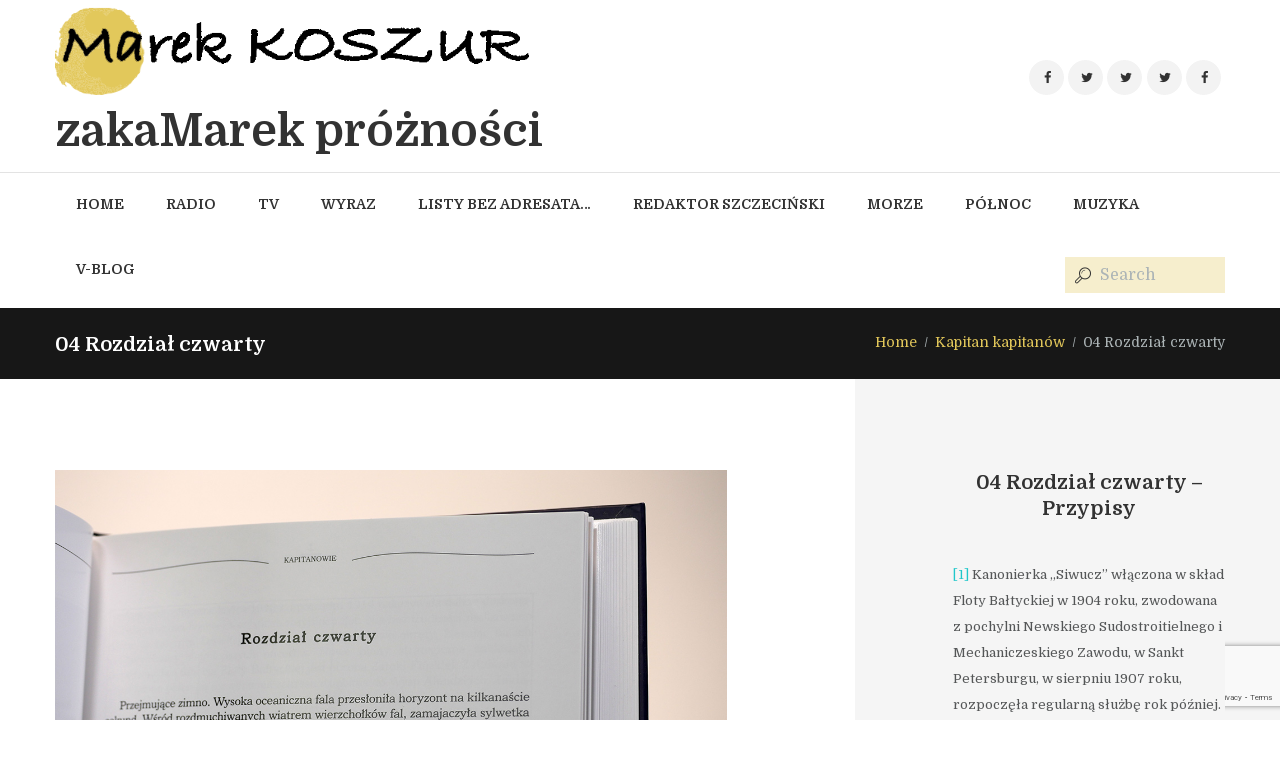

--- FILE ---
content_type: text/html; charset=UTF-8
request_url: https://koszur.net/index.php/kapitan-kapitanow-2/04-rozdzial-czwarty/
body_size: 45929
content:
<!DOCTYPE html>
<html lang="pl-PL" class="scheme_original">
<head>
    <title>04 Rozdział czwarty &#8211; Marek Koszur</title>
<style type="text/css" data-type="vc_custom-css">.sidebar.widget_area .textwidget{
text-align: left;
font-size: 13px;
}</style><meta name='robots' content='max-image-preview:large' />
        <meta charset="UTF-8" />
        <meta name="viewport" content="width=device-width, initial-scale=1, maximum-scale=1">
        <meta name="format-detection" content="telephone=no">

        <link rel="profile" href="//gmpg.org/xfn/11" />
        <link rel="pingback" href="https://koszur.net/xmlrpc.php" />
        <link rel='dns-prefetch' href='//www.googletagmanager.com' />
<link rel='dns-prefetch' href='//fonts.googleapis.com' />
<link rel="alternate" type="application/rss+xml" title="Marek Koszur &raquo; Kanał z wpisami" href="https://koszur.net/index.php/feed/" />
<link rel="alternate" type="application/rss+xml" title="Marek Koszur &raquo; Kanał z komentarzami" href="https://koszur.net/index.php/comments/feed/" />
<link rel="alternate" title="oEmbed (JSON)" type="application/json+oembed" href="https://koszur.net/index.php/wp-json/oembed/1.0/embed?url=https%3A%2F%2Fkoszur.net%2Findex.php%2Fkapitan-kapitanow-2%2F04-rozdzial-czwarty%2F" />
<link rel="alternate" title="oEmbed (XML)" type="text/xml+oembed" href="https://koszur.net/index.php/wp-json/oembed/1.0/embed?url=https%3A%2F%2Fkoszur.net%2Findex.php%2Fkapitan-kapitanow-2%2F04-rozdzial-czwarty%2F&#038;format=xml" />
<style id='wp-img-auto-sizes-contain-inline-css' type='text/css'>
img:is([sizes=auto i],[sizes^="auto," i]){contain-intrinsic-size:3000px 1500px}
/*# sourceURL=wp-img-auto-sizes-contain-inline-css */
</style>

<link data-optimized="1" rel='stylesheet' id='jellyfish_cw_css-css' href='https://koszur.net/wp-content/litespeed/css/1aefe32696354dd6ed63b4f311d997a9.css?ver=82ff6' type='text/css' media='all' />
<link data-optimized="1" rel='stylesheet' id='dashicons-css' href='https://koszur.net/wp-content/litespeed/css/1ede195abc8eef60f9c8ba1a682b9935.css?ver=49c9e' type='text/css' media='all' />
<link data-optimized="1" rel='stylesheet' id='post-views-counter-frontend-css' href='https://koszur.net/wp-content/litespeed/css/591708f9d2b98188b4f9298336e1641c.css?ver=4d4f5' type='text/css' media='all' />
<style id='wp-emoji-styles-inline-css' type='text/css'>

	img.wp-smiley, img.emoji {
		display: inline !important;
		border: none !important;
		box-shadow: none !important;
		height: 1em !important;
		width: 1em !important;
		margin: 0 0.07em !important;
		vertical-align: -0.1em !important;
		background: none !important;
		padding: 0 !important;
	}
/*# sourceURL=wp-emoji-styles-inline-css */
</style>
<link data-optimized="1" rel='stylesheet' id='wp-block-library-css' href='https://koszur.net/wp-content/litespeed/css/32572e767b466ce2dfbeb51de346f28d.css?ver=b14d8' type='text/css' media='all' />
<link data-optimized="1" rel='stylesheet' id='wc-blocks-style-css' href='https://koszur.net/wp-content/litespeed/css/8dabc3e5ba9aeed3ec4f213cfd88493b.css?ver=2b647' type='text/css' media='all' />
<style id='global-styles-inline-css' type='text/css'>
:root{--wp--preset--aspect-ratio--square: 1;--wp--preset--aspect-ratio--4-3: 4/3;--wp--preset--aspect-ratio--3-4: 3/4;--wp--preset--aspect-ratio--3-2: 3/2;--wp--preset--aspect-ratio--2-3: 2/3;--wp--preset--aspect-ratio--16-9: 16/9;--wp--preset--aspect-ratio--9-16: 9/16;--wp--preset--color--black: #000000;--wp--preset--color--cyan-bluish-gray: #abb8c3;--wp--preset--color--white: #ffffff;--wp--preset--color--pale-pink: #f78da7;--wp--preset--color--vivid-red: #cf2e2e;--wp--preset--color--luminous-vivid-orange: #ff6900;--wp--preset--color--luminous-vivid-amber: #fcb900;--wp--preset--color--light-green-cyan: #7bdcb5;--wp--preset--color--vivid-green-cyan: #00d084;--wp--preset--color--pale-cyan-blue: #8ed1fc;--wp--preset--color--vivid-cyan-blue: #0693e3;--wp--preset--color--vivid-purple: #9b51e0;--wp--preset--gradient--vivid-cyan-blue-to-vivid-purple: linear-gradient(135deg,rgb(6,147,227) 0%,rgb(155,81,224) 100%);--wp--preset--gradient--light-green-cyan-to-vivid-green-cyan: linear-gradient(135deg,rgb(122,220,180) 0%,rgb(0,208,130) 100%);--wp--preset--gradient--luminous-vivid-amber-to-luminous-vivid-orange: linear-gradient(135deg,rgb(252,185,0) 0%,rgb(255,105,0) 100%);--wp--preset--gradient--luminous-vivid-orange-to-vivid-red: linear-gradient(135deg,rgb(255,105,0) 0%,rgb(207,46,46) 100%);--wp--preset--gradient--very-light-gray-to-cyan-bluish-gray: linear-gradient(135deg,rgb(238,238,238) 0%,rgb(169,184,195) 100%);--wp--preset--gradient--cool-to-warm-spectrum: linear-gradient(135deg,rgb(74,234,220) 0%,rgb(151,120,209) 20%,rgb(207,42,186) 40%,rgb(238,44,130) 60%,rgb(251,105,98) 80%,rgb(254,248,76) 100%);--wp--preset--gradient--blush-light-purple: linear-gradient(135deg,rgb(255,206,236) 0%,rgb(152,150,240) 100%);--wp--preset--gradient--blush-bordeaux: linear-gradient(135deg,rgb(254,205,165) 0%,rgb(254,45,45) 50%,rgb(107,0,62) 100%);--wp--preset--gradient--luminous-dusk: linear-gradient(135deg,rgb(255,203,112) 0%,rgb(199,81,192) 50%,rgb(65,88,208) 100%);--wp--preset--gradient--pale-ocean: linear-gradient(135deg,rgb(255,245,203) 0%,rgb(182,227,212) 50%,rgb(51,167,181) 100%);--wp--preset--gradient--electric-grass: linear-gradient(135deg,rgb(202,248,128) 0%,rgb(113,206,126) 100%);--wp--preset--gradient--midnight: linear-gradient(135deg,rgb(2,3,129) 0%,rgb(40,116,252) 100%);--wp--preset--font-size--small: 13px;--wp--preset--font-size--medium: 20px;--wp--preset--font-size--large: 36px;--wp--preset--font-size--x-large: 42px;--wp--preset--spacing--20: 0.44rem;--wp--preset--spacing--30: 0.67rem;--wp--preset--spacing--40: 1rem;--wp--preset--spacing--50: 1.5rem;--wp--preset--spacing--60: 2.25rem;--wp--preset--spacing--70: 3.38rem;--wp--preset--spacing--80: 5.06rem;--wp--preset--shadow--natural: 6px 6px 9px rgba(0, 0, 0, 0.2);--wp--preset--shadow--deep: 12px 12px 50px rgba(0, 0, 0, 0.4);--wp--preset--shadow--sharp: 6px 6px 0px rgba(0, 0, 0, 0.2);--wp--preset--shadow--outlined: 6px 6px 0px -3px rgb(255, 255, 255), 6px 6px rgb(0, 0, 0);--wp--preset--shadow--crisp: 6px 6px 0px rgb(0, 0, 0);}:where(.is-layout-flex){gap: 0.5em;}:where(.is-layout-grid){gap: 0.5em;}body .is-layout-flex{display: flex;}.is-layout-flex{flex-wrap: wrap;align-items: center;}.is-layout-flex > :is(*, div){margin: 0;}body .is-layout-grid{display: grid;}.is-layout-grid > :is(*, div){margin: 0;}:where(.wp-block-columns.is-layout-flex){gap: 2em;}:where(.wp-block-columns.is-layout-grid){gap: 2em;}:where(.wp-block-post-template.is-layout-flex){gap: 1.25em;}:where(.wp-block-post-template.is-layout-grid){gap: 1.25em;}.has-black-color{color: var(--wp--preset--color--black) !important;}.has-cyan-bluish-gray-color{color: var(--wp--preset--color--cyan-bluish-gray) !important;}.has-white-color{color: var(--wp--preset--color--white) !important;}.has-pale-pink-color{color: var(--wp--preset--color--pale-pink) !important;}.has-vivid-red-color{color: var(--wp--preset--color--vivid-red) !important;}.has-luminous-vivid-orange-color{color: var(--wp--preset--color--luminous-vivid-orange) !important;}.has-luminous-vivid-amber-color{color: var(--wp--preset--color--luminous-vivid-amber) !important;}.has-light-green-cyan-color{color: var(--wp--preset--color--light-green-cyan) !important;}.has-vivid-green-cyan-color{color: var(--wp--preset--color--vivid-green-cyan) !important;}.has-pale-cyan-blue-color{color: var(--wp--preset--color--pale-cyan-blue) !important;}.has-vivid-cyan-blue-color{color: var(--wp--preset--color--vivid-cyan-blue) !important;}.has-vivid-purple-color{color: var(--wp--preset--color--vivid-purple) !important;}.has-black-background-color{background-color: var(--wp--preset--color--black) !important;}.has-cyan-bluish-gray-background-color{background-color: var(--wp--preset--color--cyan-bluish-gray) !important;}.has-white-background-color{background-color: var(--wp--preset--color--white) !important;}.has-pale-pink-background-color{background-color: var(--wp--preset--color--pale-pink) !important;}.has-vivid-red-background-color{background-color: var(--wp--preset--color--vivid-red) !important;}.has-luminous-vivid-orange-background-color{background-color: var(--wp--preset--color--luminous-vivid-orange) !important;}.has-luminous-vivid-amber-background-color{background-color: var(--wp--preset--color--luminous-vivid-amber) !important;}.has-light-green-cyan-background-color{background-color: var(--wp--preset--color--light-green-cyan) !important;}.has-vivid-green-cyan-background-color{background-color: var(--wp--preset--color--vivid-green-cyan) !important;}.has-pale-cyan-blue-background-color{background-color: var(--wp--preset--color--pale-cyan-blue) !important;}.has-vivid-cyan-blue-background-color{background-color: var(--wp--preset--color--vivid-cyan-blue) !important;}.has-vivid-purple-background-color{background-color: var(--wp--preset--color--vivid-purple) !important;}.has-black-border-color{border-color: var(--wp--preset--color--black) !important;}.has-cyan-bluish-gray-border-color{border-color: var(--wp--preset--color--cyan-bluish-gray) !important;}.has-white-border-color{border-color: var(--wp--preset--color--white) !important;}.has-pale-pink-border-color{border-color: var(--wp--preset--color--pale-pink) !important;}.has-vivid-red-border-color{border-color: var(--wp--preset--color--vivid-red) !important;}.has-luminous-vivid-orange-border-color{border-color: var(--wp--preset--color--luminous-vivid-orange) !important;}.has-luminous-vivid-amber-border-color{border-color: var(--wp--preset--color--luminous-vivid-amber) !important;}.has-light-green-cyan-border-color{border-color: var(--wp--preset--color--light-green-cyan) !important;}.has-vivid-green-cyan-border-color{border-color: var(--wp--preset--color--vivid-green-cyan) !important;}.has-pale-cyan-blue-border-color{border-color: var(--wp--preset--color--pale-cyan-blue) !important;}.has-vivid-cyan-blue-border-color{border-color: var(--wp--preset--color--vivid-cyan-blue) !important;}.has-vivid-purple-border-color{border-color: var(--wp--preset--color--vivid-purple) !important;}.has-vivid-cyan-blue-to-vivid-purple-gradient-background{background: var(--wp--preset--gradient--vivid-cyan-blue-to-vivid-purple) !important;}.has-light-green-cyan-to-vivid-green-cyan-gradient-background{background: var(--wp--preset--gradient--light-green-cyan-to-vivid-green-cyan) !important;}.has-luminous-vivid-amber-to-luminous-vivid-orange-gradient-background{background: var(--wp--preset--gradient--luminous-vivid-amber-to-luminous-vivid-orange) !important;}.has-luminous-vivid-orange-to-vivid-red-gradient-background{background: var(--wp--preset--gradient--luminous-vivid-orange-to-vivid-red) !important;}.has-very-light-gray-to-cyan-bluish-gray-gradient-background{background: var(--wp--preset--gradient--very-light-gray-to-cyan-bluish-gray) !important;}.has-cool-to-warm-spectrum-gradient-background{background: var(--wp--preset--gradient--cool-to-warm-spectrum) !important;}.has-blush-light-purple-gradient-background{background: var(--wp--preset--gradient--blush-light-purple) !important;}.has-blush-bordeaux-gradient-background{background: var(--wp--preset--gradient--blush-bordeaux) !important;}.has-luminous-dusk-gradient-background{background: var(--wp--preset--gradient--luminous-dusk) !important;}.has-pale-ocean-gradient-background{background: var(--wp--preset--gradient--pale-ocean) !important;}.has-electric-grass-gradient-background{background: var(--wp--preset--gradient--electric-grass) !important;}.has-midnight-gradient-background{background: var(--wp--preset--gradient--midnight) !important;}.has-small-font-size{font-size: var(--wp--preset--font-size--small) !important;}.has-medium-font-size{font-size: var(--wp--preset--font-size--medium) !important;}.has-large-font-size{font-size: var(--wp--preset--font-size--large) !important;}.has-x-large-font-size{font-size: var(--wp--preset--font-size--x-large) !important;}
/*# sourceURL=global-styles-inline-css */
</style>

<style id='classic-theme-styles-inline-css' type='text/css'>
/*! This file is auto-generated */
.wp-block-button__link{color:#fff;background-color:#32373c;border-radius:9999px;box-shadow:none;text-decoration:none;padding:calc(.667em + 2px) calc(1.333em + 2px);font-size:1.125em}.wp-block-file__button{background:#32373c;color:#fff;text-decoration:none}
/*# sourceURL=/wp-includes/css/classic-themes.min.css */
</style>
<link data-optimized="1" rel='stylesheet' id='essgrid-blocks-editor-css-css' href='https://koszur.net/wp-content/litespeed/css/42a443726aef391755203648e10a1405.css?ver=91815' type='text/css' media='all' />
<link data-optimized="1" rel='stylesheet' id='contact-form-7-css' href='https://koszur.net/wp-content/litespeed/css/0398d7fa59193256cac5261602b9b0b3.css?ver=0312b' type='text/css' media='all' />
<link data-optimized="1" rel='stylesheet' id='toc-screen-css' href='https://koszur.net/wp-content/litespeed/css/26b73e346231361f5be5af6772557037.css?ver=a3c51' type='text/css' media='all' />
<link data-optimized="1" rel='stylesheet' id='woocommerce-layout-css' href='https://koszur.net/wp-content/litespeed/css/ba40ee0deea4dfafb8154cbfff0deae7.css?ver=1bfbf' type='text/css' media='all' />
<link data-optimized="1" rel='stylesheet' id='woocommerce-smallscreen-css' href='https://koszur.net/wp-content/litespeed/css/de19f4021919598c8a05fc5d213b6f0e.css?ver=910bf' type='text/css' media='only screen and (max-width: 768px)' />
<link data-optimized="1" rel='stylesheet' id='woocommerce-general-css' href='https://koszur.net/wp-content/litespeed/css/3e24829127fd06cde1e19c7379a2763d.css?ver=ee2f2' type='text/css' media='all' />
<style id='woocommerce-inline-inline-css' type='text/css'>
.woocommerce form .form-row .required { visibility: visible; }
/*# sourceURL=woocommerce-inline-inline-css */
</style>
<link data-optimized="1" rel='stylesheet' id='extensive-vc-main-style-css' href='https://koszur.net/wp-content/litespeed/css/e0a3d24f95e106749ea8fea7cfda9489.css?ver=ba971' type='text/css' media='all' />
<link data-optimized="1" rel='stylesheet' id='ionicons-css' href='https://koszur.net/wp-content/litespeed/css/03f678408dada32c5ce424f9f6aab893.css?ver=5ec92' type='text/css' media='all' />
<link data-optimized="1" rel='stylesheet' id='parent-style-css' href='https://koszur.net/wp-content/litespeed/css/17284e26ad0e32bc84f748b64688ff42.css?ver=73802' type='text/css' media='all' />
<link rel='stylesheet' id='writer-ancora-font-google-fonts-style-css' href='//fonts.googleapis.com/css?family=Domine:400,700&#038;subset=latin,latin-ext' type='text/css' media='all' />
<link data-optimized="1" rel='stylesheet' id='fontello-style-css' href='https://koszur.net/wp-content/litespeed/css/b0286ed399ac6531d5488dfed67fbff3.css?ver=fbff3' type='text/css' media='all' />
<link data-optimized="1" rel='stylesheet' id='writer-ancora-main-style-css' href='https://koszur.net/wp-content/litespeed/css/042c64334e669b974783e6d96f595dbe.css?ver=95dbe' type='text/css' media='all' />
<link data-optimized="1" rel='stylesheet' id='writer-ancora-animation-style-css' href='https://koszur.net/wp-content/litespeed/css/53ee15c300c7351b917a6a4f19effdf1.css?ver=ffdf1' type='text/css' media='all' />
<link data-optimized="1" rel='stylesheet' id='writer_ancora-shortcodes-style-css' href='https://koszur.net/wp-content/litespeed/css/4a7d67574fca10e97dee96de69249d01.css?ver=49d01' type='text/css' media='all' />
<link data-optimized="1" rel='stylesheet' id='writer-ancora-plugin-woocommerce-style-css' href='https://koszur.net/wp-content/litespeed/css/bb462cf75e60fae8ebe03ade5b887946.css?ver=87946' type='text/css' media='all' />
<link data-optimized="1" rel='stylesheet' id='writer-ancora-skin-style-css' href='https://koszur.net/wp-content/litespeed/css/ee1b604ddaf53dba3f9504d37775803a.css?ver=5803a' type='text/css' media='all' />
<link data-optimized="1" rel='stylesheet' id='writer-ancora-custom-style-css' href='https://koszur.net/wp-content/litespeed/css/8ff5885410d08ab29db2f7f0c00bea2c.css?ver=bea2c' type='text/css' media='all' />
<style id='writer-ancora-custom-style-inline-css' type='text/css'>
  .sidebar_outer_logo .logo_main,.top_panel_wrap .logo_main,.top_panel_wrap .logo_fixed{height:100px} .top_panel_wrap .logo{margin-top:1px} .contacts_wrap .logo img{height:53px}.post-template-default.single.single-post .sidebar.widget_area .textwidget{text-align:left;font-size:13px}.post-template-default.single.single-post-album .sidebar.widget_area .textwidget{text-align:left;font-size:13px}.sidebar .sonaar-grid-2{grid-template-columns:unset;text-align:left;font-size:13px}.logo .logo-text{font-weight:500}
/*# sourceURL=writer-ancora-custom-style-inline-css */
</style>
<link data-optimized="1" rel='stylesheet' id='writer-ancora-responsive-style-css' href='https://koszur.net/wp-content/litespeed/css/5bd2bf01f43094266bd38cb3cc35d20e.css?ver=5d20e' type='text/css' media='all' />
<link data-optimized="1" rel='stylesheet' id='writer-ancora-skin-responsive-style-css' href='https://koszur.net/wp-content/litespeed/css/7898552554963b9278bb7e5b8e03e6c5.css?ver=3e6c5' type='text/css' media='all' />
<link data-optimized="1" rel='stylesheet' id='mediaelement-css' href='https://koszur.net/wp-content/litespeed/css/5bfda699605f5545d4f514db41d4e1ea.css?ver=e27b5' type='text/css' media='all' />
<link data-optimized="1" rel='stylesheet' id='wp-mediaelement-css' href='https://koszur.net/wp-content/litespeed/css/647d72225fbc5e1f4c5f9f01a3e7da55.css?ver=627d6' type='text/css' media='all' />
<link rel='stylesheet' id='extensive-vc-google-fonts-css' href='https://fonts.googleapis.com/css?family=Raleway%3A400%2C500%2C600%2C700%2C800%2C900%7CPoppins%3A400%2C700&#038;subset=latin-ext&#038;ver=1.0' type='text/css' media='all' />
<link data-optimized="1" rel='stylesheet' id='js_composer_front-css' href='https://koszur.net/wp-content/litespeed/css/55770266769053543c51fc8b92cce881.css?ver=a5b9b' type='text/css' media='all' />
<link data-optimized="1" rel='stylesheet' id='tp-fontello-css' href='https://koszur.net/wp-content/litespeed/css/8ad78c36433063f4692adf82d5386bd0.css?ver=0b6a5' type='text/css' media='all' />
<link data-optimized="1" rel='stylesheet' id='esg-plugin-settings-css' href='https://koszur.net/wp-content/litespeed/css/fa350af722cf68773a413cf70814397b.css?ver=8b20e' type='text/css' media='all' />
<link rel='stylesheet' id='tp-open-sans-css' href='https://fonts.googleapis.com/css?family=Open+Sans%3A300%2C400%2C600%2C700%2C800&#038;ver=1.1.6' type='text/css' media='all' />
<link rel='stylesheet' id='tp-raleway-css' href='https://fonts.googleapis.com/css?family=Raleway%3A100%2C200%2C300%2C400%2C500%2C600%2C700%2C800%2C900&#038;ver=1.1.6' type='text/css' media='all' />
<link rel='stylesheet' id='tp-droid-serif-css' href='https://fonts.googleapis.com/css?family=Droid+Serif%3A400%2C700&#038;ver=1.1.6' type='text/css' media='all' />
<link rel='stylesheet' id='tp-cutivemono-css' href='https://fonts.googleapis.com/css?family=Cutive+Mono&#038;ver=1.1.6' type='text/css' media='all' />
<script type="text/javascript" id="woocommerce-google-analytics-integration-gtag-js-after" src="[data-uri]" defer></script>
<script type="text/javascript" src="https://koszur.net/wp-includes/js/jquery/jquery.min.js?ver=3.7.1" id="jquery-core-js"></script>
<script type="text/javascript" src="https://koszur.net/wp-includes/js/jquery/jquery-migrate.min.js?ver=3.4.1" id="jquery-migrate-js" defer data-deferred="1"></script>
<script type="text/javascript" src="https://koszur.net/wp-content/plugins/woocommerce/assets/js/jquery-blockui/jquery.blockUI.min.js?ver=2.7.0-wc.10.4.3" id="wc-jquery-blockui-js" data-wp-strategy="defer"></script>
<script type="text/javascript" id="wc-add-to-cart-js-extra" src="[data-uri]" defer></script>
<script type="text/javascript" src="https://koszur.net/wp-content/plugins/woocommerce/assets/js/frontend/add-to-cart.min.js?ver=10.4.3" id="wc-add-to-cart-js" data-wp-strategy="defer"></script>
<script type="text/javascript" src="https://koszur.net/wp-content/plugins/woocommerce/assets/js/js-cookie/js.cookie.min.js?ver=2.1.4-wc.10.4.3" id="wc-js-cookie-js" defer="defer" data-wp-strategy="defer"></script>
<script type="text/javascript" id="woocommerce-js-extra" src="[data-uri]" defer></script>
<script type="text/javascript" src="https://koszur.net/wp-content/plugins/woocommerce/assets/js/frontend/woocommerce.min.js?ver=10.4.3" id="woocommerce-js" defer="defer" data-wp-strategy="defer"></script>
<script type="text/javascript" src="https://koszur.net/wp-content/plugins/js_composer/assets/js/vendors/woocommerce-add-to-cart.js?ver=6.0.5" id="vc_woocommerce-add-to-cart-js-js" defer data-deferred="1"></script>
<script type="text/javascript" src="https://koszur.net/wp-content/themes/writer-child/js/app.js?ver=bae3c07e7b5bed47adef788b9cebafbb" id="js-js" defer data-deferred="1"></script>
<script type="text/javascript" src="https://koszur.net/wp-content/themes/writer-ancora/fw/js/photostack/modernizr.min.js" id="modernizr-js" defer data-deferred="1"></script>
<script type="text/javascript" defer async id="_tpt-js-before" src="[data-uri]" defer></script>
<script type="text/javascript" src="https://koszur.net/wp-content/plugins/essential-grid/public/assets/js/libs/tptools.js?ver=6.7.36" defer async id="_tpt-js" async="async" data-wp-strategy="async"></script>
<link rel="https://api.w.org/" href="https://koszur.net/index.php/wp-json/" /><link rel="alternate" title="JSON" type="application/json" href="https://koszur.net/index.php/wp-json/wp/v2/pages/3793" /><link rel="EditURI" type="application/rsd+xml" title="RSD" href="https://koszur.net/xmlrpc.php?rsd" />

<link rel="canonical" href="https://koszur.net/index.php/kapitan-kapitanow-2/04-rozdzial-czwarty/" />
<link rel='shortlink' href='https://koszur.net/?p=3793' />

		<!-- GA Google Analytics @ https://m0n.co/ga -->
		<script src="https://www.googletagmanager.com/gtag/js?id=G-877KPF65KP" defer data-deferred="1"></script>
		<script src="[data-uri]" defer></script>

		<noscript><style>.woocommerce-product-gallery{ opacity: 1 !important; }</style></noscript>
	<meta name="generator" content="Powered by WPBakery Page Builder - drag and drop page builder for WordPress."/>
<meta name="generator" content="Powered by Slider Revolution 6.6.20 - responsive, Mobile-Friendly Slider Plugin for WordPress with comfortable drag and drop interface." />
<link rel="icon" href="https://koszur.net/wp-content/uploads/2018/03/cropped-radio-05-e1520198354704-1-32x32.jpg" sizes="32x32" />
<link rel="icon" href="https://koszur.net/wp-content/uploads/2018/03/cropped-radio-05-e1520198354704-1-192x192.jpg" sizes="192x192" />
<link rel="apple-touch-icon" href="https://koszur.net/wp-content/uploads/2018/03/cropped-radio-05-e1520198354704-1-180x180.jpg" />
<meta name="msapplication-TileImage" content="https://koszur.net/wp-content/uploads/2018/03/cropped-radio-05-e1520198354704-1-270x270.jpg" />
<script src="[data-uri]" defer></script>
		<style type="text/css" id="wp-custom-css">
			.woocommerce-loop-product__title{
	font-size: 13px !important;
}


.footer_wrap_inner .widget_custom_html:before{
    background-color: transparent !important;
}
.footer_wrap_inner .widget_custom_html{
     width: 16.6% !important;
     line-height: 90px !important;
    text-align: center;
}
.footer_wrap_inner .widget_custom_html a{
    line-height: 90px !important;
    font-size: 20px !important;
    color: black !important;
    text-transform: uppercase;
}
.footer_wrap_inner .widget_custom_html a span{
    font-size: 30px !important;
}
.footer_wrap .widget_custom_html img{
    height: 90px;
    width: auto;
    left: 0;
    right: 0;
    margin: 0 auto;
    float: none !important;
    object-fit: contain;
}
.top_panel_style_2 ul#menu_main > li {
	width: auto;
}
@media(max-width:479px){
.footer_wrap_inner .widget_custom_html {
    width: 100% !important;
}
}		</style>
		<noscript><style> .wpb_animate_when_almost_visible { opacity: 1; }</style></noscript><link data-optimized="1" rel='stylesheet' id='writer_ancora-swiperslider-style-css' href='https://koszur.net/wp-content/litespeed/css/043aa2209b563ba5ae7713fe178b0d89.css?ver=b0d89' type='text/css' media='all' />
<link data-optimized="1" rel='stylesheet' id='writer-ancora-messages-style-css' href='https://koszur.net/wp-content/litespeed/css/6cb70da205db46a31cbd1ba49e78b400.css?ver=8b400' type='text/css' media='all' />
<link data-optimized="1" rel='stylesheet' id='lightbox-css' href='https://koszur.net/wp-content/litespeed/css/fd70566ad7d0e606956384cf3ce3e23c.css?ver=63629' type='text/css' media='all' />
<link data-optimized="1" rel='stylesheet' id='vc_animate-css-css' href='https://koszur.net/wp-content/litespeed/css/509a35dbc5c86d454f9e5edd21b1b52e.css?ver=524c8' type='text/css' media='all' />
<link data-optimized="1" rel='stylesheet' id='font-awesome-css' href='https://koszur.net/wp-content/litespeed/css/b8a9a0ace7a10942208e129394d126aa.css?ver=91228' type='text/css' media='all' />
<link data-optimized="1" rel='stylesheet' id='rs-plugin-settings-css' href='https://koszur.net/wp-content/litespeed/css/d9f5cb8099c05f66721546ecd481ce12.css?ver=1e51d' type='text/css' media='all' />
<style id='rs-plugin-settings-inline-css' type='text/css'>
#rs-demo-id {}
/*# sourceURL=rs-plugin-settings-inline-css */
</style>
</head>

<body class="wp-singular page-template-default page page-id-3793 page-child parent-pageid-3606 wp-theme-writer-ancora wp-child-theme-writer-child theme-writer-ancora woocommerce-no-js extensive-vc-1.9.1 writer_ancora_body body_style_wide body_filled theme_skin_less article_style_stretch layout_single-standard template_single-standard scheme_original top_panel_show top_panel_above sidebar_show sidebar_right sidebar_outer_hide evc-predefined-style wpb-js-composer js-comp-ver-6.0.5 vc_responsive">

	
	<a id="toc_home" class="sc_anchor" title="Home" data-description="&lt;i&gt;Return to Home&lt;/i&gt; - &lt;br&gt;navigate to home page of the site" data-icon="icon-home" data-url="https://koszur.net/" data-separator="yes"></a><a id="toc_top" class="sc_anchor" title="To Top" data-description="&lt;i&gt;Back to top&lt;/i&gt; - &lt;br&gt;scroll to top of the page" data-icon="icon-double-up" data-url="" data-separator="yes"></a>
	
		
	
	<div class="body_wrap">

		
		<div class="page_wrap">

			
        <div class="top_panel_fixed_wrap"></div>

        <header class="top_panel_wrap top_panel_style_2 scheme_original">
            <div class="top_panel_wrap_inner top_panel_inner_style_2 top_panel_position_above">

                
                <div class="top_panel_middle" >
                    <div class="content_wrap">
                        <div class="columns_wrap columns_fluid"><div class="column-1_2 contact_logo">
                                		<div class="logo">
			<a href="https://koszur.net/"><img data-lazyloaded="1" src="[data-uri]" data-src="https://koszur.net/wp-content/uploads/2020/07/marek_koszur_logo_black.png" class="logo_main" alt="Logo" width="680" height="132"><noscript><img src="https://koszur.net/wp-content/uploads/2020/07/marek_koszur_logo_black.png" class="logo_main" alt="Logo" width="680" height="132"></noscript><div class="logo_text">zakaMarek próżności</div></a>
		</div>
		                            </div>

                         <!--   <div class="column-1_4 contact_field"></div>-->
                            <div class="column-1_4 contact_field contact_cart" style="float: right">
                                <div class="sc_socials sc_socials_type_icons sc_socials_shape_round sc_socials_size_tiny"><div class="sc_socials_item"><a href="https://www.facebook.com/ccdpl" target="_blank" class="social_icons social_facebook"><span class="icon-facebook"></span></a></div><div class="sc_socials_item"><a href="https://twitter.com/ccdpl" target="_blank" class="social_icons social_twitter"><span class="icon-twitter"></span></a></div><div class="sc_socials_item"><a href="https://twitter.com/Cleartone4" target="_blank" class="social_icons social_twitter"><span class="icon-twitter"></span></a></div><div class="sc_socials_item"><a href="https://twitter.com/rogers_hi" target="_blank" class="social_icons social_twitter"><span class="icon-twitter"></span></a></div><div class="sc_socials_item"><a href="https://www.facebook.com/marek.koszur.92" target="_blank" class="social_icons social_facebook"><span class="icon-facebook"></span></a></div></div>                                </div>
                        </div>
                    </div>
                </div>

                <div class="top_panel_bottom">
                    <div class="content_wrap clearfix">
                        <a href="#" class="menu_main_responsive_button icon-down">Select menu item</a>
                        <nav class="menu_main_nav_area">
                            <ul id="menu_main" class="menu_main_nav"><li id="menu-item-3260" class="menu-item menu-item-type-post_type menu-item-object-page menu-item-home menu-item-3260"><a href="https://koszur.net/"><span>Home</span></a></li>
<li id="menu-item-3451" class="menu-item menu-item-type-post_type menu-item-object-page menu-item-3451"><a href="https://koszur.net/index.php/radio/"><span>Radio</span></a></li>
<li id="menu-item-6988" class="menu-item menu-item-type-post_type menu-item-object-page menu-item-has-children menu-item-6988"><a href="https://koszur.net/index.php/tv/"><span>TV</span></a>
<ul class="sub-menu">
	<li id="menu-item-11443" class="menu-item menu-item-type-post_type menu-item-object-page menu-item-11443"><a href="https://koszur.net/index.php/kanal-7/"><span>Kanał 7</span></a></li>
</ul>
</li>
<li id="menu-item-6991" class="menu-item menu-item-type-post_type menu-item-object-page menu-item-has-children menu-item-6991"><a href="https://koszur.net/index.php/wyraz/"><span>Wyraz</span></a>
<ul class="sub-menu">
	<li id="menu-item-7733" class="menu-item menu-item-type-custom menu-item-object-custom menu-item-7733"><a href="https://koszur.net/index.php/wyraz/"><span>Wyraz słowa, słowo wyrazu</span></a></li>
	<li id="menu-item-3939" class="menu-item menu-item-type-post_type menu-item-object-page current-page-ancestor menu-item-3939"><a href="https://koszur.net/index.php/kapitan-kapitanow-2/"><span>Kapitan kapitanów</span></a></li>
	<li id="menu-item-7390" class="menu-item menu-item-type-post_type menu-item-object-page menu-item-7390"><a href="https://koszur.net/index.php/nauciarze/"><span>Nauciarze</span></a></li>
	<li id="menu-item-8564" class="menu-item menu-item-type-post_type menu-item-object-page menu-item-8564"><a href="https://koszur.net/index.php/ojciec-kosko/"><span>Ojciec Kosko</span></a></li>
	<li id="menu-item-10302" class="menu-item menu-item-type-post_type menu-item-object-page menu-item-10302"><a href="https://koszur.net/index.php/wozny/"><span>Raporty Woźnego</span></a></li>
</ul>
</li>
<li id="menu-item-9595" class="menu-item menu-item-type-post_type menu-item-object-page menu-item-9595"><a href="https://koszur.net/index.php/listy-bez-adresata/"><span>Listy bez Adresata…</span></a></li>
<li id="menu-item-11642" class="menu-item menu-item-type-post_type menu-item-object-page menu-item-11642"><a href="https://koszur.net/index.php/redaktor-szczecinski/"><span>Redaktor Szczeciński</span></a></li>
<li id="menu-item-3259" class="menu-item menu-item-type-post_type menu-item-object-page menu-item-has-children menu-item-3259"><a href="https://koszur.net/index.php/moje-morze/"><span>Morze</span></a>
<ul class="sub-menu">
	<li id="menu-item-7732" class="menu-item menu-item-type-custom menu-item-object-custom menu-item-7732"><a href="https://koszur.net/index.php/moje-morze/"><span>Moje morze</span></a></li>
	<li id="menu-item-3494" class="menu-item menu-item-type-post_type menu-item-object-page menu-item-3494"><a href="https://koszur.net/index.php/moje-morze/magazyn-morze-2/"><span>Magazyn MORZE</span></a></li>
	<li id="menu-item-3261" class="menu-item menu-item-type-post_type menu-item-object-page menu-item-has-children menu-item-3261"><a href="https://koszur.net/index.php/moje-morze/ludzie-morza/"><span>Ludzie morza</span></a>
	<ul class="sub-menu">
		<li id="menu-item-3262" class="menu-item menu-item-type-post_type menu-item-object-page menu-item-3262"><a href="https://koszur.net/index.php/moje-morze/ludzie-morza/stanislaw-wojciechowski/"><span>Stanisław Wojciechowski</span></a></li>
	</ul>
</li>
	<li id="menu-item-6662" class="menu-item menu-item-type-post_type menu-item-object-page menu-item-6662"><a href="https://koszur.net/index.php/moje-morze/sierpien-1980/"><span>Sierpień 1980</span></a></li>
	<li id="menu-item-3264" class="menu-item menu-item-type-post_type menu-item-object-page menu-item-3264"><a href="https://koszur.net/index.php/moje-morze/morze-w-kulturach-swiata/"><span>Morze w kulturach świata</span></a></li>
	<li id="menu-item-3751" class="menu-item menu-item-type-post_type menu-item-object-page menu-item-3751"><a href="https://koszur.net/index.php/moje-morze/legendarne-rejsy/"><span>Legendarne rejsy</span></a></li>
	<li id="menu-item-5434" class="menu-item menu-item-type-post_type menu-item-object-page menu-item-5434"><a href="https://koszur.net/index.php/miasta-z-morza/"><span>Miasta z morza</span></a></li>
	<li id="menu-item-5884" class="menu-item menu-item-type-post_type menu-item-object-page menu-item-5884"><a href="https://koszur.net/index.php/zeglarstwo/"><span>Żeglarstwo</span></a></li>
	<li id="menu-item-6027" class="menu-item menu-item-type-post_type menu-item-object-page menu-item-6027"><a href="https://koszur.net/index.php/wychowanie-morskie/"><span>Wychowanie morskie</span></a></li>
</ul>
</li>
<li id="menu-item-3258" class="menu-item menu-item-type-post_type menu-item-object-page menu-item-has-children menu-item-3258"><a href="https://koszur.net/index.php/polnoc/"><span>Północ</span></a>
<ul class="sub-menu">
	<li id="menu-item-4541" class="menu-item menu-item-type-post_type menu-item-object-page menu-item-4541"><a href="https://koszur.net/index.php/polnoc/zatoka-bialego-niedzwiedzia/"><span>Zatoka Białego Niedźwiedzia</span></a></li>
	<li id="menu-item-4284" class="menu-item menu-item-type-post_type menu-item-object-page menu-item-4284"><a href="https://koszur.net/index.php/polnoc/audycje-radiowe/"><span>Audycje radiowe</span></a></li>
	<li id="menu-item-4285" class="menu-item menu-item-type-post_type menu-item-object-page menu-item-4285"><a href="https://koszur.net/index.php/polnoc/materialy-prasowe/"><span>Materiały prasowe</span></a></li>
</ul>
</li>
<li id="menu-item-4688" class="menu-item menu-item-type-post_type menu-item-object-page menu-item-has-children menu-item-4688"><a href="https://koszur.net/index.php/muzyka/"><span>Muzyka</span></a>
<ul class="sub-menu">
	<li id="menu-item-7741" class="menu-item menu-item-type-custom menu-item-object-custom menu-item-7741"><a href="https://koszur.net/index.php/muzyka/"><span>Trzy wymiary muzyki</span></a></li>
	<li id="menu-item-5669" class="menu-item menu-item-type-post_type menu-item-object-page menu-item-5669"><a href="https://koszur.net/index.php/ludzie-tworcy-i-artysci/"><span>Ludzie – twórcy i artyści</span></a></li>
	<li id="menu-item-4844" class="menu-item menu-item-type-post_type menu-item-object-page menu-item-4844"><a href="https://koszur.net/index.php/muzyka/nagrania/"><span>Nagrania</span></a></li>
	<li id="menu-item-4850" class="menu-item menu-item-type-post_type menu-item-object-page menu-item-4850"><a href="https://koszur.net/index.php/muzyka/akcesoria/"><span>Akcesoria</span></a></li>
</ul>
</li>
<li id="menu-item-6746" class="menu-item menu-item-type-custom menu-item-object-custom menu-item-6746"><a href="https://koszur.net/?page_id=6736&#038;preview=true"><span>V-blog</span></a></li>
</ul>                        </nav>
                        <div class="search_wrap search_style_ search_state_fixed search_ajax">
						<div class="search_form_wrap">
							<form role="search" method="get" class="search_form" action="https://koszur.net/">
								<button type="submit" class="search_submit icon-search-light" title="Start search"></button>
								<input type="text" class="search_field" placeholder="Search" value="" name="s" />
							</form>
						</div>
						<div class="search_results widget_area scheme_original"><a class="search_results_close icon-cancel"></a><div class="search_results_content"></div></div>
				</div>
                    </div>
                </div>

            </div>
        </header>

        				<div class="top_panel_title top_panel_style_2  title_present breadcrumbs_present scheme_original">
					<div class="top_panel_title_inner top_panel_inner_style_2  title_present_inner breadcrumbs_present_inner">
						<div class="content_wrap">
															<h1 class="page_title">04 Rozdział czwarty</h1>
																						<div class="breadcrumbs">
									<a class="breadcrumbs_item home" href="https://koszur.net/">Home</a><span class="breadcrumbs_delimiter"></span><a class="breadcrumbs_item cat_post" href="https://koszur.net/index.php/kapitan-kapitanow-2/">Kapitan kapitanów</a><span class="breadcrumbs_delimiter"></span><span class="breadcrumbs_item current">04 Rozdział czwarty</span>								</div>
													</div>
					</div>
				</div>
							
		


			<div class="page_content_wrap page_paddings_yes">
					


				
<div class="content_wrap">
<div class="content">
<article class="itemscope post_item post_item_single post_featured_default post_format_standard post-3793 page type-page status-publish hentry" itemscope itemtype="://schema.org/Article">
<section class="post_content" itemprop="articleBody"><div class="vc_row wpb_row vc_row-fluid"><div class="wpb_column vc_column_container vc_col-sm-12"><div class="vc_column-inner"><div class="wpb_wrapper"><div class="sc_section"><div class="sc_section_inner"><div class="evc-image-with-text evc-shortcode  ">
	<div class="evc-iwt-image ">
				
				
		<img data-lazyloaded="1" src="[data-uri]" fetchpriority="high" decoding="async" width="1200" height="675" data-src="https://koszur.net/wp-content/uploads/2020/02/04-Rozdzial-czwarty.jpg" class="attachment-full size-full" alt="" data-srcset="https://koszur.net/wp-content/uploads/2020/02/04-Rozdzial-czwarty.jpg 1200w, https://koszur.net/wp-content/uploads/2020/02/04-Rozdzial-czwarty-650x366.jpg 650w, https://koszur.net/wp-content/uploads/2020/02/04-Rozdzial-czwarty-300x169.jpg 300w, https://koszur.net/wp-content/uploads/2020/02/04-Rozdzial-czwarty-1024x576.jpg 1024w, https://koszur.net/wp-content/uploads/2020/02/04-Rozdzial-czwarty-768x432.jpg 768w" data-sizes="(max-width: 1200px) 100vw, 1200px" /><noscript><img fetchpriority="high" decoding="async" width="1200" height="675" src="https://koszur.net/wp-content/uploads/2020/02/04-Rozdzial-czwarty.jpg" class="attachment-full size-full" alt="" srcset="https://koszur.net/wp-content/uploads/2020/02/04-Rozdzial-czwarty.jpg 1200w, https://koszur.net/wp-content/uploads/2020/02/04-Rozdzial-czwarty-650x366.jpg 650w, https://koszur.net/wp-content/uploads/2020/02/04-Rozdzial-czwarty-300x169.jpg 300w, https://koszur.net/wp-content/uploads/2020/02/04-Rozdzial-czwarty-1024x576.jpg 1024w, https://koszur.net/wp-content/uploads/2020/02/04-Rozdzial-czwarty-768x432.jpg 768w" sizes="(max-width: 1200px) 100vw, 1200px" /></noscript>		
			</div>
	<div class="evc-iwt-content">
					<h4 class="evc-iwt-title" >
				Rozdział czwarty			</h4>
							<p class="evc-iwt-text" >wydanie trzecie, internetowe - nieustannie uzupełniane</p>
			</div>
</div>
<div class="vc_separator wpb_content_element vc_separator_align_center vc_sep_width_100 vc_sep_border_width_3 vc_sep_pos_align_center vc_separator_no_text vc_sep_color_grey" ><span class="vc_sep_holder vc_sep_holder_l"><span  class="vc_sep_line"></span></span><span class="vc_sep_holder vc_sep_holder_r"><span  class="vc_sep_line"></span></span>
</div><div class="vc_empty_space"   style="height: 32px"><span class="vc_empty_space_inner"></span></div>
	<div class="wpb_text_column wpb_content_element " >
		<div class="wpb_wrapper">
			<p>Przejmujące zimno. Wysoka oceaniczna fala przesłoniła horyzont na kilkanaście sekund. Wśród rozdmuchiwanych wiatrem wierzchołków fal, zamajaczyła sylwetka niewielkiego statku. Oficer wachtowy natychmiast zameldował o tym dowódcy. Padły rutynowe komendy: opuścić szalupę, wysłać oficera, dowiedzieć się o narodowość żeglarzy, a przede wszystkim sprawdzić zawartość ładowni. Po kilkudziesięciu minutach, na pokład rosyjskiego krążownika wkroczył w asyście marynarzy wysoki, jasnowłosy drab. Nie rozumiał słowa po rosyjsku, nie zdradzał najmniejszej ochoty do rozmowy, nie miał też przy sobie żadnych dokumentów. Ot, codzienność służby w ochronie „przemysłu rybnego Imperium Rosyjskiego”. Zobojętniałe załogi na pokładach dziesiątek starych i wysłużonych okrętów spędzały długie miesiące na północnych akwenach Oceanu Spokojnego. Umykali przed nimi kłusownicy ze Szwecji, Anglii, Norwegii i Japonii. Każdy kapitan statku rybackiego miał oczywiście rosyjską banderę i wciągał ją na maszt, widząc okręty patrolowe, ale na nic zdawały się te wybiegi. Nikt nie był pewny dnia ani godziny na wodach Morza Ochockiego.</p>
<p>Inni młodzi oficerowie otrzymywali przydziały do Floty Czarnomorskiej. Tam klimat wręcz zachęcał do spędzania na pokładzie nocnych godzin wolnych od służby. Wizja regularnej żeglugi, choć nieustannie narażonej na niespodziewane ataki lokalnych piratów, przyciągała do Sewastopola czy Odessy tych, którzy nie do końca wierzyli w sprawczą moc swoich ambicji.</p>
<p>Najbardziej atrakcyjnym przydziałem dla absolwenta było skierowanie do floty operującej na Morzu Bałtyckim &#8211; najnowocześniejszej, najszybszej, stwarzającej szansę na awans, prestiżowej. Rosyjskie bazy w Rewlu i Helsingforsie, stanowiły przedmiot marzeń młodych oficerów. Maciejewicz należał do tej grupy. Chciał oglądać świat, ruszyć w stronę dalekich portów.</p>
<p>1 maja 1912 r., w jego żeglarskiej książeczce dokonano wpisu: „Członek załogi kanonierki «Siwucz» <a href="#_ftn1" name="_ftnref1">[1]</a> na stanowisku oficera nawigacyjnego”. Był to jeden z wielu okrętów, na którym zawodową praktykę odbywali słuchacze Morskiego Korpusu. Przez letnie miesiące pływali wśród fińskich i alandzkich szkierów, doskonaląc się w nawigacji oraz obsłudze pokładowej artylerii.</p>
<p><img data-lazyloaded="1" src="[data-uri]" decoding="async" class="alignleft wp-image-1032" data-src="http://koszur.net/wp-content/uploads/2018/03/024-Siwucz-e1520777431812.jpg" alt="Siwucz kanonierka" width="1019" height="660" /><noscript><img decoding="async" class="alignleft wp-image-1032" src="http://koszur.net/wp-content/uploads/2018/03/024-Siwucz-e1520777431812.jpg" alt="Siwucz kanonierka" width="1019" height="660" /></noscript></p>
<p style="text-align: center;"><strong><em>Trudno mówić o tych okrętach, że były zwrotne, szybkie, łatwe w obsłudze. Ale zaprawa, jaką na nich odebraliśmy okazała się zbawienna w czasie wojny, pierwszej wojny światowej. </em></strong></p>
<p>Podstawową zaletą służby na tym okręcie był fakt, że często zawijano nim do portu. Oficerowie mogli więc bywać w domach, sporo wolnego czasu spędzać w gronie przyjaciół i znajomych. Maciejewicz odwiedzał wówczas swoich krewnych, którzy mieszkali w domu matki jego przyszłej żony. Podtrzymywał też znajomość z Polakami, z którymi uczył się w korpusie. Najczęściej spotykał się z Adamem Mohuczym i Mamertem Stankiewiczem.</p>
<p>Imponował młodszym kolegom. Interesował się bowiem wszystkim, co decydowało o sprawnym i bezpiecznym eksploatowaniu okrętu. Znał się więc doskonale nie tylko na nawigacji, ale także chętnie schodził do siłowni. Zastanawiał się wówczas, czy nie powrócić do sal akademickich, by kontynuować naukę. Jako Polak miał jednak trudności w zdobyciu odpowiednich dokumentów, kwalifikujących go do szkół specjalistycznych.</p>
<p>Najbardziej interesowało go wówczas to, co stanowiło ciągle jeszcze nowość w siłach wojenno-morskich &#8211; okręty podwodne. Niestety, dodatkową przeszkodą w dostaniu się do Oficerskiej Szkoły Podwodnego Pływania był nie najlepszy stan zdrowia. Komisja lekarska potwierdziła wcześniejsze obawy &#8211; nerwica serca.</p>
<p>10 marca 1913 r., Maciejewicz został skierowany na stanowisko oficera wachtowego krążownika „Riurik”. Oto był cel marzeń i wysiłków. Ten okręt należał bowiem do najlepszych i najnowocześniejszych. Był okrętem flagowym admirała von Essena.</p>
<p>Sytuacja polityczna końca 1913 r., i początku 1914 nakazywała dalsze doskonalenie sprawności bojowej wszystkich rosyjskich flot. Nie bez trudności realizowano założenia reformy. Do eksploatacji wprowadzono nowe okręty kierując na ich pokłady kadry najmłodszych oficerów. Nowe plany strategiczne zakładały; że podstawową funkcją Floty Bałtyckiej jest obrona Zatoki Fińskiej. Założenie to uzupełniono potrzebą rozszerzenia zakresu działania do Wysp Alandzkich. Zakładano także, że okręty rosyjskie powinny kontrolować również południową część Bałtyku. Na tych wodach prowadzono więc ćwiczenia i manewry. W 1913 r., po zakończeniu cyklu zajęć taktycznych, „Riurik” został skierowany na czele armady do portów Wielkiej Brytanii, Francji i Norwegii. Poza złożeniem oficjalnej wizyty w Portland, Breście i Stavanger wyprawa miała na celu zaprezentowanie państwom Europy Zachodniej sił morskich Imperium Rosyjskiego, krytykowanego za brak zdecydowania w umacnianiu swej potęgi na morzu. Z Rewla okręty wyszły 27 sierpnia i powróciły 21 września.</p>
<p>Z życiorysu Konstantego Maciejewicza:</p>
<p><em><div class="sc_infobox sc_infobox_style_regular sc_infobox_iconed no" data-animation="animated bounceIn normal" style="color:#000000;"></em></p>
<p><em>W chwili ogłoszenia mobilizacji Floty Bałtyckiej pozostaję w służbie na krążowniku pancernym «Riurik»; 17 lipca 1914, w chwili ogłoszenia wojny rosyjsko-niemieckiej pozostaję w służbie na tym krążowniku i przyjmuję udział w operacjach wojennych Floty Bałtyckiej. <span style="color: #800000;"></div></span></em></p>
<p>To jedyne zdania skreślone ręką Maciejewicza na temat jego losów w latach I wojny światowej. Rekonstrukcja tego okresu jego życia i służby rodzi najwięcej kłopotów. Wiadomo, że na „Riuriku” pełnił funkcję oficera wachtowego, że w czasie jednej z pierwszych akcji bojowych doznał poważnej kontuzji. Alarm bojowy poderwał bowiem na nogi całą załogę, która pozostawała pod pokładem. Marynarze biegali na stanowiska bojowe. Także Konstanty Maciejewicz. Działa „Riurika” oddały pierwsze salwy. Potężny wstrząs targnął okrętem. Właśnie w tym momencie Maciejewicz wyskoczył na pokład. Siła wybuchu spowodowała uszkodzenie narządu słuchu. Konsekwencją tego wypadku było to, że słyszał dźwięki w zawężonym paśmie częstotliwości.</p>
<p>Owe salwy&#8230; Zapamiętał je na całe życie. Było to 2 lipca 1915 r., dokładnie o 09.36. Przed kilkoma dniami okręty rosyjskie wyszły ze swoich baz, z zamiarem ostrzelania Kłajpedy. Nadzwyczaj nie sprzyjające warunki pogodowe, przede wszystkim gęsta mgła, uniemożliwiały sprawne wykonanie planu. Tymczasem Niemcy postanowili założyć pole minowe na dojściu do portu w rejonie Bogskar. Nie spodziewali się, że siły rosyjskie są tak blisko. Kiedy załoga „Albatrosa” stawiająca tę zaporę skończyła pracę, dowódca okrętu, komodor von Karpf polecił wysłać meldunek do dowódcy „Roona”. Tekst depeszy został przechwycony przez rosyjskich radiotelegrafistów, odszyfrowany i przekazany do dowództwa flotylli. Postanowiono zaatakować słabsze od rosyjskiego zgrupowanie okrętów nieprzyjaciela. Tylko ta pogoda&#8230; Atak przesuwano z godziny na godzinę. Liczono, że lada moment mgła ustąpi i odsłoni kryjące się w niej wrogie okręty. Rozproszona flota rosyjska koncentrowała swe siły. Wreszcie padły pierwsze salwy. Wymiana ognia była tak intensywna, że wkrótce poczęło brakować amunicji. Na miejsce zgrupowania zdążał też „Riurik”. Działa krążownika rozpoczęły ostrzał niemieckiego okrętu „Roon”. Mimo, że ogień prowadzono z odległości około jedenastu tysięcy metrów, „Riurik” celnie raził przeciwnika. Niemcy musieli ratować się ucieczką. Wtedy działa „Riurika” skierowano na krążownik „Lubeck”. Także i ten okręt nie miał najmniejszych szans w starciu z jednostką rosyjską. Jego pokładowe uzbrojenie ustępowało kalibrem i mocą przeciwnikowi. Uciekł. „Riurik” wykonał kolejne manewry i w polu rażenia jego artylerii znów znalazł się krążownik pancerny „Roon”. Potężne fontanny wzbijały się w niebo tuż przy burtach niemieckiego okrętu. Odłamki pocisków raziły jego załogę, niszczyły pokładowe wyposażenie. I kiedy wydawało się, że Niemcy zostaną pozbawieni jednego ze swych okrętów, trafny strzał z „Roona” uszkodził dalmierze „Riurika”, uniemożliwiając precyzyjne kierowanie ogniem artylerii głównej. Usunięcie usterki trwało kilkadziesiąt minut. Czas ten jednak wystarczył, by „Roon” opuścił niebezpieczny akwen. Bitwa u wybrzeży Gotlandii, określona przez historyków jako najpoważniejsza z dotychczasowych akcji na Bałtyku, nie zmieniła jednak układu sił. Miała znaczenie prestiżowe. Podniosła morale załóg rosyjskich, wykazała, że są one dobrze przygotowane do prowadzenia działań wojennych i walki z doskonale uzbrojonym przeciwnikiem.<a href="#_ftn2" name="_ftnref2">[2]</a></p>
<p>Kontuzja, której Maciejewicz doznał w czasie bitwy, wymagała kilkutygodniowego leczenia. Otrzymał urlop wypoczynkowy. A w życiu prywatnym Maciejewicza zaczynało dziać się coraz więcej. W czasie wizyt u państwa Stankiewiczów był małomówny, sprawiał wrażenie człowieka, który ciągle się gdzieś spieszy. Całe popołudnia spędzał w mieszkaniu swojego brata, Henryka, który po ukończeniu Instytutu Górniczego otrzymał dobrą posadę i ożenił się z połtawianką &#8211; Wogą Gacari. Od niej Konstanty dowiedział się, że ich wspólna znajoma z Połtawy, Olga Kazin, chce na stałe przenieść się do Piotrogrodu. Po latach, w 1970 r., pani Olga Maciejewiczowa opowiadała synom, którzy spisywali jej wspomnienia:</p>
<blockquote><p>
Mój dziadek, ojciec mamy, był adwokatem, dyrektorem Banku Wzajemnego Kredytu w Połtawie. Na zjeździe dyrektorów banków wybrano go na dyrektora banku w Piotrogrodzie. <a href="#_ftn3" name="_ftnref3">[3]</a>
</p></blockquote>
<p>Matka Olgi, w czasie długich wieczornych spotkań w domu Maciejewiczów, bacznie obserwowała swoją córkę, która spośród wielu młodych ludzi, upodobała sobie do rozmów Konstantego. Jego opowieści, donośny głos i przenikliwe spojrzenie potrafiły „okiełznać” temperament Olgi na wiele godzin.</p>
<blockquote><p>
Pierwsza oficjalna wizyta Konstantego w domu rodziców trwała 15 minut. Później bywał coraz częściej. Pierwszy raz pocałował mnie w dekolt. Razem jeździliśmy na koncerty. Święta Wielkanocne obchodziliśmy bardzo uroczyście.<a href="#_ftn4" name="_ftnref4">[4]</a>
</p></blockquote>
<p>Znajomość przerodziła się w sympatię, a potem w uczucie. Dla kręgu znajomych i przyjaciół obu rodzin stało się oczywiste, że ci młodzi stanowią doskonałą parę, choć&#8230; Oboje, niezwykle impulsywni i uparci, często się sprzeczali, co komentowano sprawdzonym porzekadłem: kto się czubi&#8230; Bywało, że różnica poglądów ujawniana w czasie dyskusji kończyła się chłodnym pożegnaniem. Przez kilka dni nie spotykali się, by po przejściu minorowych nastrojów znów oddawać się pełnym gestykulacji dyskusjom.</p>
<p>Pod koniec lata 1915 r., Konstanty ośmielił się poprosić o rękę Olgi. Ta oświadczyny przyjęła z wielką radością, ale już w czasie kreślenia wizji przyszłego wspólnego życia doszło do sprzeczki. Postanowił udowodnić narzeczonej, że jest człowiekiem, dla którego nie ma rzeczy niemożliwych. Z domu narzeczonej wybiegł na piotrogrodzką ulicę. Jak zawsze, energicznym krokiem ruszył w stronę morskiej bazy. Sierpniowy wieczór, pełen spadających gwiazd, okrywał chłodnym wiatrem ostatnie spacerujące pary zakochanych. Nazajutrz Konstanty Maciejewicz zgłosił się do raportu w dowództwie floty. Mówił podobno krótko i z wielkim rozgorączkowaniem. Nie wyobraża sobie życia bez całkowitego poświęcenia się pracy, służbie oraz doskonaleniu marynarskich umiejętności i dlatego prosi o skierowanie do służby na&#8230; okrętach podwodnych.</p>
<p>Obok lotnictwa &#8211; służba podwodniacka uchodziła nadal za dziedzinę ogromnych możliwości. Wśród pilotów oraz marynarzy okrętów podwodnych spotykało się ludzi rzeczywiście odważnych. Niedoskonałość konstrukcji oraz ciągłe doskonalenie sztuki podwodnej nawigacji, były przyczyną nierzadkich a tragicznych w skutkach wypadków. Ambicją jednak dowódców wielu flot świata oraz punktem honoru ich marynarzy było opanowanie techniki podwodnego pływania.</p>
<p>Intensywny rozwój tego rodzaju broni datuje się od przełomu XIX i XX wieku. Wówczas to oceniono skuteczność torped, wykorzystano ją przy konstruowaniu torpedowców, a wizja posługiwania się bronią spod wody nakazywała podejmowanie dalszych prac badawczych oraz konstruktorskich.</p>
<p>Pierwsze flotylle rosyjskich okrętów podwodnych, które w czasie wojny z Japonią operowały na Pacyfiku, potwierdziły aż nadto swą przydatność w prowadzeniu działań wojennych. I choć nie trafiono torpedą żadnego okrętu przeciwnika, to jednak Japończycy z wielką ostrożnością rozwijali akcje, bowiem wiedzieli, że miejsc ważnych ze strategicznego punktu widzenia strzegą podwodniacy. Tak było między innymi we Władywostoku. Japończycy nie odważyli się zaatakować tego portu i bazy, bo był on osłaniany przez okręty podwodne.</p>
<p>Już w 1906 r., admiralicja podjęła decyzję o stworzeniu Szkolnego Oddziału Podwodnego. W roku następnym przyjęto 200 osób, które pod kierunkiem wcześniej wyszkolonych instruktorów miały stanowić załogę czterech okrętów. Dla nich komendant szkoły, kontradmirał Szczęsnowicz zorganizował bazę w Lipawie &#8211; przystań wraz z niezbędnym zapleczem. W 1909 r., w wyniku intensywnie prowadzonego szkolenia, sformowana została pierwsza brygada okrętów podwodnych Morza Bałtyckiego. Tworzyły ją dywizjony, po pięć jednostek każdy.</p>
<p><img data-lazyloaded="1" src="[data-uri]" decoding="async" class="alignleft wp-image-1033" data-src="http://koszur.net/wp-content/uploads/2018/03/115-Lipawa-na-poczatku-wieku-e1520777532187.jpg" alt="Lipawa pocztowka" width="1013" height="652" /><noscript><img decoding="async" class="alignleft wp-image-1033" src="http://koszur.net/wp-content/uploads/2018/03/115-Lipawa-na-poczatku-wieku-e1520777532187.jpg" alt="Lipawa pocztowka" width="1013" height="652" /></noscript></p>
<p style="text-align: center;"><strong><em>W czasie rzadkich zejść na ląd biegliśmy na targowiska, by wypić surowe jajko, poczuć zapach świeżo upieczonego chleba, zasmakować ciepłego mleka. </em></strong></p>
<p>&nbsp;</p>
<p>Lipawa,<a href="#_ftn5" name="_ftnref5">[5]</a> a potem Rewel<a href="#_ftn6" name="_ftnref6">[6]</a> stały się centrami szkolenia kadr podwodniackich. Intensywnie eksploatowany sprzęt szkoleniowy wymagał napraw i remontów. Stworzono więc zaplecze techniczne, ale nie ustrzeżono się wypadków. Głośnym echem w społeczności morskiej odbił się ten, który miał miejsce 23 marca 1913 r.,<a href="#_ftn7" name="_ftnref7">[7]</a> Tego dnia w okolicy lipawskiej latarni morskiej zatonął jeden ze szkolnych okrętów. Do zajścia doszło na skutek źle domkniętego luku wentylacyjnego. Dzięki akcji ratowniczej udało się podnieść z głębokości 30. metrów zatopiony okręt i uratować jego kilkuosobową załogę. Doświadczenie związane z wypadkiem „Minogi”,<a href="#_ftn8" name="_ftnref8">[8]</a> bo tak nazywał się ten okręt, skłoniło konstruktorów do zwrócenia większej uwagi na wyposażenie okrętów w środki ratunkowe.</p>
<p><em><div class="sc_infobox sc_infobox_style_regular sc_infobox_iconed no" data-animation="animated bounceIn normal" style="color:#000000;"></em></p>
<p><em>&#8211; Wszyscy mi odradzali, ale &#8211; jak mówiłem &#8211; pokłóciłem się z narzeczoną i postanowiłem zrobić jej na złość. A co mogło wywołać większy efekt jak nie zdecydowanie się na pływanie podwodne? Napisałem więc podanie, które zostało zaopiniowane pozytywnie i drogą służbową przesłane do Oficerskiej Szkoły Pływania Podwodnego. Tam zakwalifikowano mnie na komisję lekarską &#8211; pierwszy etap sprawdzania przydatności kandydata. Lekarz chyba dwa razy mierzył mi ciśnienie. Kolejne wyniki byty gorsze od poprzednich. I odrzucili. No, nie spodziewałem się czegoś podobnego. Dawaj przekonywać, że to zdenerwowanie, że czuję się świetnie, a już na pewno nie znajdą drugiego tak zdrowego jak ja! Członkowie komisji raz jeszcze się naradzili. Zgoda, ale zezwala się na pływanie podwodne tylko w okresie wojennym; przyczyna &#8211; zły stan zdrowia. <span style="color: #800000;"></div></span></em></p>
<p>Władze morskie nie mogły, ze zrozumiałych względów, przebierać wśród zgłaszających się do nich osób. Każdy, kto dobrowolnie chciał służyć na okrętach podwodnych, potwierdzał tą decyzją swoją odwagę.</p>
<p>Szkolenie odbywało się w Rewlu. W tamtejszym basenie portowym stał stary krążownik „Piotr I”, który pełnił funkcję bazy dla szkolnych załóg okrętów podwodnych. Maciejewicza skierowano wówczas na „Szczukę”. Mimo że była to jednostka szkoleniowa, obowiązywały na niej wszelkie rygory wynikające ze stanu wojny.</p>
<p>„Szczuka” <a href="#_ftn9" name="_ftnref9">[9]</a> to stary okręt podwodny, z czasów wojny rosyjsko-japońskiej. W sierpniu 1915 r., operował na Morzu Bałtyckim. Wówczas nadawał się jedynie do celów szkoleniowych. Dopiero w 1916 r., Flota Bałtycka i Flota Czarnomorska otrzymały 11 okrętów typu AG. <a href="#_ftn10" name="_ftnref10">[10]</a> Zbudowała je amerykańska firma Holland. <a href="#_ftn11" name="_ftnref11">[11]</a> Jej rosyjskim przedstawicielem zostały znane Zakłady Newskie w Petersburgu. Rosja kupiła nie tylko łodzie typu „Fulton”, które nosiły nazwę „Sum”, ale także zleciła w 1911 roku budowę trzech niewielkich, jednoosobowych łodzi według projektu „Holland 27B”. Miały one chronić twierdzę Kronsztad. W 1913 roku, w Nikołajewie, rozpoczęto natomiast budowę trzech łodzi według projektu „Holland 31 A”, typu „Narwal”. Wreszcie w latach 1915-16 zakupiono w Stanach Zjednoczonych 11 łodzi projektu „Holland 602 F), typu AG. Wszystkie, po dostarczeniu do Władywostoku, przewieziono koleją do Zakładów Bałtyckich, gdzie dokończono montażu i wyposażenia.</p>
<p><img data-lazyloaded="1" src="[data-uri]" decoding="async" class="alignleft wp-image-1034" data-src="http://koszur.net/wp-content/uploads/2018/03/025-okret-podwodny-typu-AG-e1520777593101.jpg" alt="okret podowdny AG" width="1016" height="655" /><noscript><img decoding="async" class="alignleft wp-image-1034" src="http://koszur.net/wp-content/uploads/2018/03/025-okret-podwodny-typu-AG-e1520777593101.jpg" alt="okret podowdny AG" width="1016" height="655" /></noscript></p>
<p style="text-align: center;"><strong><em>Podwodniacy to była szczególna grupa wybrańców, ludzi o niezwykłych charakterach. Wówczas nikt nie wyobrażał sobie, jak dalece ta formacja sił zbrojnych się rozwinie. My byliśmy pierwszymi. Wybrańcami i&#8230; samobójcami, jak mawiano.</em></strong></p>
<p>&nbsp;</p>
<p>Popularne „agnichy” (te bałtyckie otrzymały kryptonimy AG-11- AG-15) znane były we flotach świata od trzydziestu lat. Najnowsze konstrukcje charakteryzowały się ciekawym rozwiązaniem luków wejściowych. Wyposażono je, na wypadek zatopienia okrętu, w specjalne cylindryczne osłony włazu głównego, zapewniające powstanie poduszki powietrznej między dolnymi krawędziami tego cylindra a sufitową częścią wnętrza okrętu.</p>
<p><img data-lazyloaded="1" src="[data-uri]" decoding="async" class="alignleft wp-image-1036" data-src="http://koszur.net/wp-content/uploads/2018/03/026-luk-ratunkowy-e1520782482237.jpg" alt="luk ratunkowy AG" width="996" height="682" /><noscript><img decoding="async" class="alignleft wp-image-1036" src="http://koszur.net/wp-content/uploads/2018/03/026-luk-ratunkowy-e1520782482237.jpg" alt="luk ratunkowy AG" width="996" height="682" /></noscript></p>
<p><em>&#8211; <div class="sc_infobox sc_infobox_style_regular sc_infobox_iconed no" data-animation="animated bounceIn normal" style="color:#000000;"></em></p>
<p><em>Nasze szkolenie było bardzo intensywne. Byliśmy potrzebni na okrętach, a nie w szkole. 20 kwietnia 1916 r., zdałem egzaminy końcowe i otrzymałem tytuł oficera specjalisty pływania podwodnego. Wówczas wiedziałem, że trafię na jedną z „agnich”. Jednak los spłatał mi wielkiego figla. <span style="color: #800000;"></div></span></em></p>
<p>W szkole Maciejewicz spotkał swojego kolegę z Morskiego Korpusu, później przyjaciela, z którym pływał na „Riuriku”, Czesława Maciejewskiego.<a href="#_ftn12" name="_ftnref12">[12]</a> W 1915 r., obaj byli oni entuzjastami podwodnego pływania i choć mogli dalej awansować, zdobywać coraz wyższe stanowiska we flocie nawodnej &#8211; wybrali okręty podwodne. Szkołę podwodniacką ukończyli z najlepszymi wynikami.</p>
<p>W chwilę po zakończonych egzaminach wbiegł do Sali kurier z admiralicji.</p>
<p>&#8211; Porucznik Mac&#8230; Macu.. Macieje&#8230;</p>
<p>&#8211; Jestem – odpowiedział Maciejewicz, wyciągając rękę po depeszę. Przeczytał ją, nie spojrzawszy, że adresatem wiadomości jest w istocie porucznik Maciejewski, Maciejewicz natychmiast pobiegł do gmachu Admiralicji. Tam – również nie sprawdzając tożsamości – wręczono mu rozkaz zamustrowania na&#8230; szkolny żaglowiec „Musson”, w charakterze I oficera! W pierwszej chwili nie bardzo wierzył własnym uszom. To po to ukończył kurs podwodnego pływania, uczestniczył w wielkich bitwach I wojny światowej, żeby teraz pójść na tyły, i w dodatku na jakąś żaglową krypę? O, nie! Zameldował się u admirała. Nie przebierając w słowach powiedział co sądzi o takiej decyzji.</p>
<p>&#8211; Poruczniku Maciejewski, przecież prosiliście&#8230; – adiutant admirała sięgnął po jakiś papier leżący na biurku i podał Maciejewiczowi.</p>
<p>&#8211; Ale ja, ja nazywam się Maciejewicz!</p>
<p>Okazało się, że zaszła pomyłka. Otóż Czesław Maciejewski zamierzał wstąpić w związek małżeński i poprosił dowództwo o przydział na jednostkę, na której pobyt umożliwiłby mu dopełnienie niezbędnych formalności oraz, choć przez kilka tygodni, pozwoliłby cieszyć się nowym stanem cywilnym. Zgodę otrzymał i to on miał pójść na „Mussona”. Słysząc to wyjaśnienie, Maciejewicz uśmiechnął się serdecznie i w sposób daleki od służbowego machnął ręką, odwrócił się na pięcie i skierował kroki w stronę wyjścia. Admirał zatrzymał go jednak, kazał podejść bliżej i spokojnie powiedział:</p>
<p>&#8211; A wiecie co, poruczniku, właśnie takich ludzi jak pan potrzeba nam na okrętach szkolnych. Zgodnie z zaistniałą pomyłką &#8211; rozkaz wykonać. Wasz przydział służbowy &#8211; „Musson”. Możecie odejść.</p>
<p>W tym czasie Morski Korpus dysponował trzema bliźniaczymi żaglowcami. Nosiły one nazwy „Briz”, „Passat”, i „Musson”. Na pokładzie tego ostatniego Maciejewicz zgłosił się 1 maja 1916 r., Przygnębiony i załamany, ze zgrozą patrzył na plątaninę lin i niezbyt wysokie maszty. Umorusani kadeci ładowali prowiant do ładowni. Wyglądali tak jak on, przed laty, gdy pierwszy raz zameldował się na „Ryndzie”.</p>
<p>Po kilku dniach &#8211; nowa sensacja. Maciejewicza mianowano dowódcą okrętu. Polecono równocześnie, by natychmiast wyprowadził żaglowiec na wody Zatoki Fińskiej i rozpoczął realizowanie programu praktyki. Wtedy to ten entuzjasta nowoczesności, człowiek, który zamierzał pływać pod wodą, uczestniczyć w akcjach bojowych, stanął na pokładzie „Mussona”, a w jego oczach malowała się rozpacz. Nie miał bowiem praktycznie żadnego przygotowania do dowodzenia żaglowcem. Na „Mussonie” był wówczas sternikiem człowiek wielkiej duszy, stary matros, Łotysz, który okręt znał doskonale.</p>
<p>&#8211; Czy pozwoli pan kapitan, że poradzę, aby wychodzenie z portu, przy pogodzie takiej jak dziś rozpocząć od&#8230;.</p>
<p>I potoczyły się serdeczne rady, z których Maciejewicz natychmiast skorzystał.</p>
<p><img data-lazyloaded="1" src="[data-uri]" decoding="async" class="alignleft wp-image-1037" data-src="http://koszur.net/wp-content/uploads/2018/03/027-Musson-e1520782532431.jpg" alt="Musson" width="1010" height="662" /><noscript><img decoding="async" class="alignleft wp-image-1037" src="http://koszur.net/wp-content/uploads/2018/03/027-Musson-e1520782532431.jpg" alt="Musson" width="1010" height="662" /></noscript></p>
<p style="text-align: center;"><strong><em>Młody człowiek nie lubi słuchać. Ale na morzu wszystkie te i podobne zasady trzeba zostawić na brzegu, przed odejściem statku od nabrzeża. Z tą chwilą zaczyna obowiązywać logika życia i śmierci, odpowiedzialności za innych i wyzyskanie statku  do smakowania tego, o czym się się marzyło – do żeglowania!</em></strong></p>
<p>&nbsp;</p>
<p>Wiedza i doświadczenie sternika trafiły na wdzięcznego słuchacza i&#8230; ucznia. Nowy dowódca żaglowca godzinami słuchał swojego „mistrza”. Kiedy stawał na mostku, nakazywał najpierw bezwzględną ciszę. Chciał bowiem dobrze słyszeć życzliwie i półgłosem wypowiadane przez Łotysza rady. Po miesiącu Maciejewicz już tylko spoglądał na swojego nauczyciela, który mrugnięciem oka akceptował jego komendy. I tak było przez całe życie Maciejewicza. Z łatwością wkraczał w nowe sytuacje życiowe i zawodowe. No, prawie&#8230; Ale do lat pięćdziesiątych dwudziestego stulecia, kiedy to musiał stawić czoło morzu głupoty i politycznej ciemnoty, miało jeszcze upłynąć sporo czasu.</p>
<p><em><div class="sc_infobox sc_infobox_style_regular sc_infobox_iconed no" data-animation="animated bounceIn normal" style="color:#000000;"></em></p>
<p><em>&#8211; Każdą pracę trzeba polubić. Każdą, którą przychodzi nam wykonywać. Wtedy lepiej i szybciej staniemy się w niej mistrzami. Nawet ta praca, która na pierwszy rzut oka nam się nie podoba, nie odpowiada naszym oczekiwaniom, jest w stanie dostarczyć wiele satysfakcji. Tylko trzeba umieć ją polubić. A później…, później będziemy twierdzić, że nie moglibyśmy w życiu robić nic innego! <span style="color: #800000;"></div></span></em></p>
<p>Trzy żaglowce zatrzymały się na nocny postój u skalistych i niebezpiecznych szkierów, w pobliżu jednej z fińskich wysepek. Rano warunki pogodowe uległy pogorszeniu. Silny wiatr utrudniał sprawne podniesienie kotwicy i wyprowadzenie jednostek na otwarte morze. Wszystkie załogi pozostawały w gotowości. Maciejewicz nie potrafił ukryć zdenerwowania. Uczniowskie ręce z wysiłkiem podnosiły kabestanem ciężką kotwicę. Krótka bałtycka fala wybijała ich z rytmu. Nieco pewniej poczuł się w chwili, gdy za kołem sterowym stanął jego przyjaciel. Łotysz usłyszał komendy, jakie padały na „Passacie”. Kadeci niezwykle szybko wspinali się po wantach. Wielkie płotniska, uwolnione i swobodne, przytuliły się do wiatru. Żaglowiec doznał pełni swobody. I wtedy dał się poczuć silniejszy jeszcze podmuch. Wiatr uderzył w napięte liny i maszty. „Passat” skłonił się lekko na lewą burtę i statek zaczął dryfować w kierunku ostrych przybrzeżnych skał podwodnych. Podniesiona przed chwilą i z takim trudem kotwica, ze zgrzytem łańcucha znów powędrowała do wody. Manewr odejścia nie udał się też na „Brizie”. Wszystkie oczy na obu żaglowcach były skierowane na „Mussona”. Napięte mięśnie twarzy Maciejewicza rejestrowały każdy podmuch wiatru. Wyschnięte wargi szykowały się do głośnego okrzyku: kotwica &#8211; góra!</p>
<p>&#8211; Może jeszcze chwileczkę? &#8211; usłyszał szept sternika.</p>
<p>Po chwili lekko przechylony szkuner wyśliznął się ze skalistej zatoczki i spokojnie ruszył w stronę otwartego morza. Chłodzone bryzą krople potu na twarzy dowódcy łagodziły napięcie nerwowe. Łotysz podszedł do przełożonego i&#8230; przeprosił go, iż ośmielił się zasugerować kapitanowi decyzję, o co nie był proszony. Maciejewicz zrozumiał, iż od tej chwili już tylko on będzie decydować o wszelkich sprawach na okręcie. Uśmiechnął się i uściskał starego sternika.</p>
<p>Przygoda na „Mussonie” trwała zaledwie cztery miesiące. Kiedy jesienią słuchacze Morskiego Korpusu powrócili do sal wykładowych, Maciejewicz został odkomenderowany na pokład dobrze mu znanego „Riurika”. Objął tam funkcję oficera wachtowego. Lecz znów na krótko. W „Bałtijskim Zawodzie” dobiegał końca montaż kolejnych „agnich”. Wiedział, że lada dzień otrzyma rozkaz przejścia na AG-15.<a href="#_ftn13" name="_ftnref13">[13]</a> Bardzo chciał pływać właśnie na tym okręcie. Doskonale znał jego dowódcę. Razem ze Stankiewiczem od lat tworzyli trójkę przyjaciół.</p>
<p>20 listopada 1916 r., nazwisko Maciejewicza pierwszy raz zapisano w dzienniku pokładowym AG-15. Umieszczono je na drugim miejscu, po dowódcy, miał bowiem pełnić funkcję starszego oficera okrętu. O skierowanie to zabiegał Maciejewicz bardzo intensywnie, ponieważ&#8230; chciał się żenić. Jego narzeczona była gotowa zapomnieć o dawnych sprzeczkach, ale Konstanty powiedział, że poślubi ją, kiedy zostanie marynarzem okrętów podwodnych. Poślubi ją bez względu na to, czy pani Oldze będzie się to podobało czy nie.</p>
<p><img data-lazyloaded="1" src="[data-uri]" decoding="async" class="alignleft wp-image-1039" data-src="http://koszur.net/wp-content/uploads/2018/03/029-Konstanty-Maciejewicz-e1520782658756.jpg" alt="K. Maciejewicz" width="485" height="735" /><noscript><img decoding="async" class="alignleft wp-image-1039" src="http://koszur.net/wp-content/uploads/2018/03/029-Konstanty-Maciejewicz-e1520782658756.jpg" alt="K. Maciejewicz" width="485" height="735" /></noscript></p>
<p style="text-align: center;"><strong><em><img data-lazyloaded="1" src="[data-uri]" decoding="async" class="alignleft wp-image-1038" data-src="http://koszur.net/wp-content/uploads/2018/03/028-Olga-Maciejewicz.jpg" alt="O. Maciejewicz" width="499" height="738" /><noscript><img decoding="async" class="alignleft wp-image-1038" src="http://koszur.net/wp-content/uploads/2018/03/028-Olga-Maciejewicz.jpg" alt="O. Maciejewicz" width="499" height="738" /></noscript>Kobiety zawsze były zazdrosne o statek. Ale zawsze też doskonale wiedziały, że statki są środkiem, a one – zawsze celem&#8230;</em></strong></p>
<p>Termin ślubu wyznaczono na 15 stycznia 1917 r., Kawalerski wieczór zaplanowano na wieczór sylwestrowy. AG-15 cumowała wówczas w bazie w Helsingforsie. Maciejewicz zaprosił przyjaciół, by w otoczeniu butelek znakomitego szampana powitać Nowy Rok. Rok szczególny. Koledzy żartowali, że w przypadku Maciejewicza „co rok, to&#8230;. nowa szkoła”. Teraz miała to być ta najtrudniejsza, życiowa, rodzinna. Spotkanie rozpoczęło się na kilka godzin przed północą. Jego charakter w pełni odpowiadał marynarskim tradycjom. Oto zaproszeni goście mieli obowiązek przybycia w&#8230; strojach nocnych. Jak jeden mąż wypełnili życzenie gospodarza i przyszli w pidżamach i nocnych koszulach. Kiedy wybiła północ, rozbawione towarzystwo, z kielichami szampana, wybrało się na nocny spacer ulicami świętującego Helsingforsu. Poszli oczywiście w bieliźnie nocnej.</p>
<p>Zimowe miesiące osłabiły tempo działań wojennych. Skute lodem wody Bałtyku w znacznym stopniu ograniczyły żeglugę. Statki handlowe z trudem przedzierały się przy wsparciu lodołamaczy na otwarte morze. Nieczęsto też w bazach marynarki wojennej ogłaszano alarmy bojowe. Marynarze wiele czasu spędzali konserwując i remontując swoje okręty. Było też wtedy wiele okazji do wspólnych biesiad. Najczęściej wspominano epizody z minionej kampanii, opowiadano przygody „Drakona”, „Okunia”, „Alligatora” i „Wołka”. Pierwszy z okrętów spotkał w czasie patrolu, w kwietniu 1915 r., nieprzyjacielski krążownik. Zdecydowano się na atak torpedowy. Wróg został trafiony.</p>
<p>W maju tego samego roku „Okun” zdołał przedrzeć się przez linię kontrtorpedowców konwojujących dziesięć niemieckich statków. Przygotowywał się właśnie do wystrzelenia torped w stronę jednostek handlowych, gdy został dostrzeżony przez nieprzyjaciela. Musiał ratować się ucieczką, by nie zostać staranowanym. Niemiecki kontrtorpedowiec najechał jednak na peryskop „Okunia”.</p>
<p>Wiele do opowiadania mieli też członkowie załogi „Wołka”. Patrolowali szlak, którym wielkie transportowce przewoziły rudę ze Szwecji do Niemiec. Pewnego dnia napotkali frachtowiec, który nie miał żadnej bandery. Ostrzelali go z broni pokładowej. Wówczas zauważyli, jak na maszt statku wciągnięta została bandera niemiecka. Polecono wówczas kapitanowi statku, by natychmiast opuścił wszystkie szalupy, skierował do nich załogę, a sam zabrawszy statkowe dokumenty, zbliżył się do okrętu podwodnego. Polecenie zostało wykonane wzorowo. Niemcy wiedzieli bowiem, że w przeciwnym razie ich statek zostałby storpedowany, a jego załoga nie miałaby żadnej szansy na ratunek. Kapitana aresztowano, statek zatopiono, a załogę pozostawiono na morzu, w szalupach.</p>
<p>Tego samego dnia „Wołk” spotkał inny jeszcze niemiecki transportowiec. Jego kapitan zdecydował się na ucieczkę, ale po kilkugodzinnym pościgu dosięgły go rosyjskie torpedy. Minęło kilka godzin i znów dostrzeżono niemiecki statek towarowy. Rzecz tym razem miała przebieg dokładnie taki sam, jak przy spotkaniu z pierwszym frachtowcem.</p>
<p><em><div class="sc_infobox sc_infobox_style_regular sc_infobox_iconed no" data-animation="animated bounceIn normal" style="color:#000000;"></em></p>
<p><em>&#8211; W marcu 1917 r., doszło do wybuchu pierwszej rewolucji burżuazyjnej. Nastroje rewolucyjne objęły także flotę. Kto wie, czy w stopniu nie większym niż inne formacje. Pamiętam, że dotychczasowe stałe załogi naszych okrętów zostały niemal w całości zwolnione. Na moim okręcie pozostał dowódca i ja. Otrzymaliśmy wówczas nową załogę &#8211; bardzo młodych chłopców, którzy nie mieli pojęcia o podwodnym pływaniu. Rozpoczęliśmy więc intensywne szkolenie. Muszę jednak powiedzieć, że przebieg marcowej rewolucji na okrętach podwodnych miał dość specyficzny charakter. No bo na tych okrętach jest tak, że załoga i oficerowie pozostają w stałym kontakcie. Obok siebie jedzą, śpią i pracują. Wytwarzają się wówczas zupełnie inne stosunki międzyludzkie niż na lądzie. Nie ma też dystansu, jak na okrętach nawodnych. <span style="color: #800000;"></div></span></em></p>
<p>Kolega Maciejewicza, Czesław Maciejewski, w wywiadzie udzielonym reporterowi „Tygodnika Morskiego” tak wspominał tamte czasy:</p>
<blockquote><p>
Gdy w 1917 r., powstał Rząd Tymczasowy, na łodziach podwodnych powstały komitety rewolucyjne. Na mojej łodzi kolektyw dowodzenia wybrał mnie dowódcą. Uzgodniono, że dowódca będzie odpowiedzialny za taktykę i manewry, a kolektyw dowodzenia za utrzymanie dyscypliny. W skład załogi wchodziło m.in. trzech Polaków (&#8230;). W sumie, w dywizjonie łodzi podwodnych było chyba kilkudziesięciu polskich marynarzy. <a href="#_ftn14" name="_ftnref14">[14]</a>
</p></blockquote>
<p>W innym wywiadzie, publikowanym także przez „Tygodnik Morski” kpt. Maciejewski uzupełnił tamte wspomnienia:</p>
<blockquote><p>
Muszę powiedzieć, że bardzo dobrze mi się pracowało i z władzami rewolucyjnymi i z załogą okrętu. Podam przykład (&#8230;). Wiosną 1917 r., wydano rozkaz zniesienia wszystkich stopni oficerskich i określono organizację władzy na okrętach. Był nią duet w składzie: dowódca i komitet okrętowy. W rozmowach mieliśmy używać następujących zwrotów: towarzyszu dowódco, towarzyszu sterniku, towarzyszu mechaniku itd. Marynarze woleli jednak mówić mi wprost Czesławie Walerianowiczu i wielu z nich prosiło, abym nie mówił im przez «wy», lecz «ty». Wtedy też wszedł w życie zakaz noszenia oficerskich dystynkcji. Nie wszyscy zgodzili się z tym, próbowali protestować, nadal wychodzili do miasta w mundurach z epoletami, za co często spotykała ich przykrość. Marynarze czy żołnierze podchodzili do nich i siłą zrywali wszystkie dystynkcje oficerskie. Ja wówczas byłem w domu i nie wiedziałem o tym rozkazie. Załoga okrętu wysłała więc do mnie delegację marynarzy, którzy mieli mnie poinformować, o co chodzi i poradzić, bym zdjął z munduru wszystkie oznaki oficerskie. <a href="#_ftn15" name="_ftnref15">[15]</a>
</p></blockquote>
<p>Przebieg służby Konstantego Maciejewicza na okrętach podwodnych wskazuje, że jego doświadczenia musiały być podobne do tych, jakie stały się udziałem Czesława Maciejewskiego. Jego jednak, Maciejewicza filozofią i ideologią była&#8230; praca. Jest ona celem i sensem życia – twierdził. Chciał być mistrzem. Już wtedy, u początku morskiej drogi, nikt nie mógłby kwestionować jego morskich kwalifikacji.</p>
<p>Zapewne dobrze czuł się na swoim okręcie. Po latach, jeśli wspominał AG-15, to zawsze podkreślał, że dobry to był okręt. Wtedy, wczesną wiosną 1917 r., nie wiedział jeszcze, że ten przedziwny związek marynarza i okrętu, ten związek, który nakazywał mu oddawać wszystkie siły bezwzględnemu w swej nieczułości stalowemu kadłubowi, wkrótce sprawdzi się w jakże dramatycznych okolicznościach.</p>
<p><img data-lazyloaded="1" src="[data-uri]" decoding="async" class="alignleft wp-image-1040" data-src="http://koszur.net/wp-content/uploads/2018/03/030-na-rejach.jpg" alt="na rejach Daru pomorza" width="1015" height="1030" /><noscript><img decoding="async" class="alignleft wp-image-1040" src="http://koszur.net/wp-content/uploads/2018/03/030-na-rejach.jpg" alt="na rejach Daru pomorza" width="1015" height="1030" /></noscript></p>

		</div>
	</div>
</div></div><div class="vc_empty_space"   style="height: 32px"><span class="vc_empty_space_inner"></span></div><div class="vc_separator wpb_content_element vc_separator_align_center vc_sep_width_100 vc_sep_border_width_3 vc_sep_pos_align_center vc_separator_no_text vc_sep_color_grey" ><span class="vc_sep_holder vc_sep_holder_l"><span  class="vc_sep_line"></span></span><span class="vc_sep_holder vc_sep_holder_r"><span  class="vc_sep_line"></span></span>
</div><div class="vc_empty_space"   style="height: 32px"><span class="vc_empty_space_inner"></span></div><div class="vc_separator wpb_content_element vc_separator_align_center vc_sep_width_100 vc_sep_pos_align_center vc_sep_color_grey wpb_animate_when_almost_visible wpb_bounceInLeft bounceInLeft vc_separator-has-text" ><span class="vc_sep_holder vc_sep_holder_l"><span  class="vc_sep_line"></span></span><div class="vc_icon_element vc_icon_element-outer vc_icon_element-align-left"><div class="vc_icon_element-inner vc_icon_element-color-blue vc_icon_element-size-md vc_icon_element-style- vc_icon_element-background-color-grey" ><span class="vc_icon_element-icon fa fa-anchor" ></span></div></div><h4>Kapitan kapitanów - uzupełnienia i komentarze</h4><span class="vc_sep_holder vc_sep_holder_r"><span  class="vc_sep_line"></span></span>
</div><div class="vc_empty_space"   style="height: 32px"><span class="vc_empty_space_inner"></span></div>
<div class="wpcf7 no-js" id="wpcf7-f7212-p3793-o1" lang="pl-PL" dir="ltr" data-wpcf7-id="7212">
<div class="screen-reader-response"><p role="status" aria-live="polite" aria-atomic="true"></p> <ul></ul></div>
<form action="/index.php/kapitan-kapitanow-2/04-rozdzial-czwarty/#wpcf7-f7212-p3793-o1" method="post" class="wpcf7-form init" aria-label="Formularz kontaktowy" novalidate="novalidate" data-status="init">
<fieldset class="hidden-fields-container"><input type="hidden" name="_wpcf7" value="7212" /><input type="hidden" name="_wpcf7_version" value="6.1.4" /><input type="hidden" name="_wpcf7_locale" value="pl_PL" /><input type="hidden" name="_wpcf7_unit_tag" value="wpcf7-f7212-p3793-o1" /><input type="hidden" name="_wpcf7_container_post" value="3793" /><input type="hidden" name="_wpcf7_posted_data_hash" value="" /><input type="hidden" name="_wpcf7_recaptcha_response" value="" />
</fieldset>
<div class="form_info">
	<p><span class="wpcf7-form-control-wrap" data-name="text-173"><input size="40" maxlength="400" class="wpcf7-form-control wpcf7-text wpcf7-validates-as-required" aria-required="true" aria-invalid="false" placeholder="Imie i nazwisko*" value="" type="text" name="text-173" /></span><span class="wpcf7-form-control-wrap" data-name="email-273"><input size="40" maxlength="400" class="wpcf7-form-control wpcf7-email wpcf7-validates-as-required wpcf7-text wpcf7-validates-as-email" aria-required="true" aria-invalid="false" placeholder="E-mail*" value="" type="email" name="email-273" /></span>
	</p>
</div>
<div class="form_subject">
	<p><span class="wpcf7-form-control-wrap" data-name="your-subject"><input size="40" maxlength="400" class="wpcf7-form-control wpcf7-text" aria-invalid="false" placeholder="Temat" value="" type="text" name="your-subject" /></span>
	</p>
</div>
<p><span class="wpcf7-form-control-wrap" data-name="textarea-472"><textarea cols="40" rows="10" maxlength="2000" class="wpcf7-form-control wpcf7-textarea wpcf7-validates-as-required" aria-required="true" aria-invalid="false" placeholder="Message" name="textarea-472"></textarea></span><br />
<span class="wpcf7-form-control-wrap" data-name="acceptance-381"><span class="wpcf7-form-control wpcf7-acceptance"><span class="wpcf7-list-item"><label><input type="checkbox" name="acceptance-381" value="1" aria-invalid="false" /><span class="wpcf7-list-item-label">Wyrażam zgodę na gromadzenie i przechowywanie moich danych adresowych na potrzeby tej korespondencji.</span></label></span></span></span>
</p>
<div class="form_button">
	<p><input class="wpcf7-form-control wpcf7-submit has-spinner" type="submit" value="Wysyłam" />
	</p>
</div><div class="wpcf7-response-output" aria-hidden="true"></div>
</form>
</div>
</div></div></div></div>

				</section> <!-- </section> class="post_content" itemprop="articleBody"> -->	<section class="related_wrap related_wrap_empty"></section>
	
			</article> <!-- </article> class="itemscope post_item post_item_single post_featured_default post_format_standard post-3793 page type-page status-publish hentry" itemscope itemtype="://schema.org/Article"> -->

		</div> <!-- </div> class="content"> -->	<div class="sidebar widget_area scheme_light" role="complementary">
		<div class="sidebar_inner widget_area_inner">
			<aside id="text-2" class="widget_number_1 widget widget_text"><h5 class="widget_title">04 Rozdział czwarty &#8211; Przypisy</h5>			<div class="textwidget"><p><a href="#_ftnref1" name="_ftn1">[1]</a> Kanonierka „Siwucz” włączona w skład Floty Bałtyckiej w 1904 roku, zwodowana z pochylni Newskiego Sudostroitielnego i Mechaniczeskiego Zawodu, w Sankt Petersburgu, w sierpniu 1907 roku, rozpoczęła regularną służbę rok później. Jedna z nowocześniejszych konstrukcji tamtego okresu. Od 1910 roku &#8211; w składzie drugiej dywizji minowców, stacjonujących w Sweaborgu. Udostępniana Morskiemu Korpusowi w celu przeprowadzania zajęć praktycznych z kadetami. Od roku 1913 wpisana do rejestru oddziału szkolno-minowego. W czasie pierwszej wojny światowej przeprowadzała akcje minowania Zatoki Ryskiej. 19 sierpnia 1915 roku, po wykonaniu zadania, wracała do bazy w Moonsundzie. Dostała się pod ostrzał niemieckiego krążownika „Augsburg”. Utraciwszy możliwości manewrowe, została zatopiona przez dwa niemieckie liniowce „Posen” i „Nassau”.</p>
<p><a href="#_ftnref2" name="_ftn2">[2]</a> J. Gozdawa-Gołębiowski, T. Wywerka Prekurat, Pierwsza wojna światowa na morzu, Wydawnictwo Lampart. Warszawa 1994.</p>
<p><a href="#_ftnref3" name="_ftn3">[3]</a> O. Maciejewicz, Wspomnienia mamy. Notatki sporządzone na podstawie wypowiedzi Olgi Maciejewiczowej. W zbiorach O. Maciejewicza.</p>
<p><a href="#_ftnref4" name="_ftn4">[4]</a> Tamże</p>
<p><a href="#_ftnref5" name="_ftn5">[5]</a> <strong>Lipawa, Liepāja</strong>, do 1917 <strong>Libawa, Lijepaja</strong><strong>,</strong> miasto w zachodniej Łotwie, nad Morzem Bałtyckim. W roku 1795, wraz z księstwem Kurlandii i Semigalii, włączona do Rosji. Od 1990 w niepodległej Łotwie.</p>
<p><a href="#_ftnref6" name="_ftn6">[6]</a> <strong>Tallinn</strong>, dawniej <strong>Rewel</strong>, stolica Estonii, w północnej części kraju, nad Zatoką Fińską. W 1710r. włączony do Rosji, Od 1991 stolica niepodległej Estonii.</p>
<p><a href="#_ftnref7" name="_ftn7">[7]</a> 23 marca 1913 roku „Minoga” wyszła z portu w Libawie w rejs ćwiczebny. Wycofując się z kanału portowego, uderzyła rufą o barkę węglową tracąc pozłacanego orła, znak przynależności do floty carskiej. Około godziny 16.00 dowódca łodzi polecił nadać sygnał do dowódcy konwoju o planowanym zanurzeniu. Sygnalista przekazał wiadomość, a chorągiewki sygnałowe odłożył tak niefortunnie, że dostały się one do kanału wentylacyjnego. Tuż po zejściu pod powierzchnię, woda zaczęła wdzierać się tym kanałem do przedziału maszynowego. Łódź szybko zatonęła, osiadając na dnie, na głębokości 30 metrów. Dowódca polecił zwolnić boję sygnałową. Niestety, marynarze z szalupy, którzy jako pierwsi podpłynęli do boi, nie potrafili obsłużyć telefonu, który tam się znajdował. Kiedy okazało się, że manewry z przepompowywaniem balastu nie ułatwią łodzi samodzielnego wynurzenia się na powierzchnię, okręt asystujący, z włączonymi syrenami natychmiast ruszył po pomoc. Marynarze w zatopionej łodzi próbowali uszczelniać kanały wentylacyjne odzieżą, mundurami. Na szczęście woda szybko zalała akumulatory znajdujące się w części dziobowej, przez co ograniczone zostało wydzielanie cię chloru. Wkrótce nad miejscem zatopienia łodzi pojawiły się jednostki ratunkowe. Nurkowie z powodzeniem zamontowali liny i tuż po północy „Minoga” wynurzyła się z wód zatoki. Luk wentylacyjny był otwarty, a drzewce chorągiewek wystawały na zewnątrz. Uratowanych marynarzy natychmiast skierowano do szpitala.</p>
<p><a href="#_ftnref8" name="_ftn8">[8]</a> Projekt łodzi opracowano na podstawie doświadczeń z użycia jednostek podwodnych w wojnie rosyjsko-japońskiej. Zamówiona przez dowództwo Floty Bałtyckiej „Minoga” była pierwszym na świecie okrętem podwodnym, napędzanym silnikiem Diesla podczas zanurzenia. Umieszczenie nowoczesnego napędu obok elektromotorów ograniczyło jednak możliwości szybkiego manewrowania jednostką. Niemniej, od 1909 roku pełniła służbę w składzie Floty Morza Bałtyckiego. W czasie pierwszej wojny światowej patrolowała wody Zatoki Fińskiej. Uczestniczyła w obronie Windawy i podejścia do portu w Rydze. Uczestniczyła w Rewolucji Lutowej, a potem została włączona w skład sił podwodnych Krasnogo Bałtijskogo Fłota. Wkrótce poddana konserwacji i uznana za obiekt chroniony. Po kilku miesiącach powróciła jednak do służby. Koleją a potem wodami Wołgi dotarła do Astrachania, gdzie została włączona w skład Azowo-Kaspijskoj Wojennoj Flotylli. Zakończyła służbę w roku 1925.</p>
<p><a href="#_ftnref9" name="_ftn9">[9]</a> Od 18 czerwca 1904 roku w składzie Flotylli Syberyjskiej. Jego budowę rozpoczęto 23 maja 1904 roku na pochylni Newskich Zakładów Stoczniowych w Sankt Petersburgu. Kadłub zwodowano 28 października 1904 roku. W lipcu 1905 roku przewieziono go koleją do Władywostoku. Tam, do 24 marca 1906 roku był zakwalifikowany jako minowiec. W czasie wojny rosyjsko-japońskiej pełnił służbę patrolową na wodach Zatoki Piotra Wielkiego. W 1913 roku okręt przeszedł gruntowny remont w porcie we Władywostoku. M.in, wymieniono siłownię. W styczniu 1915 roku okręt przewieziono koleją do Sewastopola i włączono w skład floty czarnomorskiej. Jednak po półrocznej służbie, 28 sierpnia 1915 roku, wypłynął w rejs na Morze Bałtyckie by rozpocząć tam służbę patrolową w składzie tamtejszej floty. Załoga okrętu uczestniczyła w Rewolucji Lutowej. W 1918 roku okręt poddano gruntownemu remontowi w bazie w Rewlu. Tam został przejęty przez wojska niemieckie i wywieziony do Niemiec, z przeznaczeniem na surowiec do hut żelaza.</p>
<p><a href="#_ftnref10" name="_ftn10">[10]</a> Wyporność – 361 t, długość 45,7 m, szerokość – 4,8 m, napęd – dwa silniki Diesla 2 x 480KM, dwa elektromotory – 2 x 240 KM, maksymalna prędkość nadwodna – 12,8 węzła, podwodna – 7,5 węzła, zasięg pływania w trybie ekonomicznym – 2700 mil, pod wodą – 100 mil, maksymalna głębokość zanurzenia – 50 m; uzbrojenie – cztery dziobowe aparaty torpedowe 457 mm, jedno działko 47 mm; załoga: 37 marynarzy.</p>
<p><a href="#_ftnref11" name="_ftn11">[11]</a> Projektantem okrętów był Irlandczyk John Philip Holland, 1841-1904, który w 1873 roku wyemigrował do Ameryki Północnej. Zajmował się budową jednostek podwodnych, finansowaną ze środków Irish Fenian Society, z zamiarem użycia ich przeciwko Anglii. W 1876 roku wystąpił z wykładem, w którym stwierdził, że jest w stanie pokonać flotę brytyjską, wykorzystując do tego celu swój wynalazek. Jego pomysł wzbudził entuzjazm wśród irlandzkich patriotów. Zawiązali specjalny fundusz na rzecz sfinansowania tego projektu. W roku 1875 zbudował w New Jersey miniaturową łódź podwodną. W ciągu następnych dwudziestu lat opracował dziewięć projektów różnego typu okrętów podwodnych. Siedem z tych konstrukcji zrealizowano. W 1897 roku firma Hollanda rozpoczęła budowę serii łodzi według projektu „Holland No 7”. Pierwsza z tych konstrukcji rozpoczęła służbę w armii amerykańskiej w roku 1900. Był to okręt uzbrojony w wyrzutnię torped Whiteheada, posiadał 2 działa pneumatyczne. Jego załogę stanowiło 4. – 6. marynarzy. Okręt posiadał silnik gazolinowy a zapas paliwa zapewniał niewyobrażalny w tamtych latach zasięg pływania nawodnego aż 2000 Mm. W odpowiedzi na kolejne zlecenie rządu Stanów zjednoczonych, firma Hollanda, w oparciu o projekt nr 8 zbudowała na swój koszt prototypową łódź podwodną „Fulton”. Jednostka wzbudziła duże zainteresowanie i została zamówiona przez marynarki Austro-Węgier, Wielkiej Brytanii, Holandii, Szwecji i Japonii.</p>
<p><a href="#_ftnref12" name="_ftn12">[12]</a> Czesław Maciejewski (1893 &#8211; 1984) kapitan żeglugi wielkiej. Po skończeniu Korpusu Kadetów, od 1910 roku kontynuował naukę w Morskim Korpusie w Petersburgu. Pływanie rozpoczął na „Riuriku”, ale pociągała go służba podwodniacka. Rewolucja Październikowa zastała go na okręcie „Tiger”. Wolą załogi, młody Polak został dowódcą okrętu. Od 1921 roku, w Tallinie, pracuje w Polskiej Misji i Polskim Konsulacie. W 1923 roku, po przybyciu do Polski, mógł pływać tylko po Wiśle, potem na statkach Żeglugi Polskiej. Po wybuchu wojny, w Londynie, przez cztery lata kierował Działem Załogowym Polish Steampship Agency. W 1943 roku rezygnuje z kierowania polskimi załogami i wraca na pływanie, na Morze Śródziemne. Od 1946 roku w Polsce, na liniach dalekowschodnich.</p>
<p><a href="#_ftnref13" name="_ftn13">[13]</a> AG-15 została zbudowana w stoczni „Bamet Yard” w Vancouver, w Kanadzie, na zamówienie sił morskich Wielkiej Brytanii. Projekt łodzi opracowała firma Electric Boat Co. 04.06.1916 roku została jednak przejęta przez dowództwo Floty Bałtyckiej. Po demontażu przetransportowano ją drogą morską do Władywostoku, a stamtąd koleją dowieziono do Piotrogrodu. Zwodowana została jesienią 1916 roku, a w listopadzie rozpoczęła służbę bojową. Załoga łodzi uczestniczyła w Rewolucji Lutowej. 08.06.1917 roku zatonęła w czasie wykonywania zadań ćwiczebnych. Podniesiona 16.06.1917 r., została skierowana do nabrzeża remontowego „Bałtijskowo Zawoda”. 25.10.1917 roku została włączona w skład sił „Krasnowo Bałtijskowo Fłota”. 03.04.1918 roku, wobec braku możliwości ewakuacji z zalodzonego kanału portowego w Hanko, przy zdemontowanych do remontu urządzeniach nawigacyjnych, w obliczu zbliżających się wojsk niemieckich, została wysadzona w powietrze. P zakończeniu działań wojennych łódź została wydobyta przez Finów i skierowana na złom.</p>
<p><a href="#_ftnref14" name="_ftn14">[14]</a> Cz. Maciejewski, Broniliśmy dostępu do Kronsztadu. W: Tygodnik Morski 1967 nr 45</p>
<p><a href="#_ftnref15" name="_ftn15">[15]</a> Cz. Maciejewski, Wachty przed Smolnym. W: Tygodnik Morski 1970 nr 5</p>
<p>&nbsp;</p>
<p>&nbsp;</p>
<p><strong>Spis treści:</strong></p>
<p>00 <a href="https://koszur.net/index.php/kapitan-kapitanow-2/00-wstep/">Wstęp</a></p>
<p>01 <a href="https://koszur.net/index.php/kapitan-kapitanow-2/01-rozdzial-pierwszy/">Rozdział pierwszy</a></p>
<p>02 <a href="https://koszur.net/index.php/kapitan-kapitanow-2/02-rozdzial-drugi/">Rozdział drugi</a></p>
<p>03 <a href="https://koszur.net/index.php/kapitan-kapitanow-2/03-rozdzial-trzeci/">Rozdział trzeci</a></p>
<p>04 <a href="https://koszur.net/index.php/kapitan-kapitanow-2/04-rozdzial-czwarty/">Rozdział czwarty</a></p>
<p>05 <a href="https://koszur.net/index.php/kapitan-kapitanow-2/05-rozdzial-piaty/">Rozdział piąty</a></p>
<p>06 <a href="https://koszur.net/index.php/kapitan-kapitanow-2/06-rozdzial-szosty/">Rozdział szósty</a></p>
<p>07 <a href="https://koszur.net/index.php/kapitan-kapitanow-2/07-rozdzial-siodmy/">Rozdział siódmy</a></p>
<p>08 <a href="https://koszur.net/index.php/kapitan-kapitanow-2/08-rozdzial-osmy/">Rozdział ósmy</a></p>
<p>09 <a href="https://koszur.net/index.php/kapitan-kapitanow-2/09-rozdzial-dziewiaty/">Rozdział dziewiąty</a></p>
<p>10 <a href="https://koszur.net/index.php/kapitan-kapitanow-2/10-rozdzial-dziesiaty/">Rozdział dziesiąty</a></p>
<p>11 <a href="https://koszur.net/index.php/kapitan-kapitanow-2/11-rozdzial-jedenasty/">Rozdział jedenasty</a></p>
<p>12 <a href="https://koszur.net/index.php/kapitan-kapitanow-2/12-rozdzial-dwunasty/">Rozdział dwunasty</a></p>
<p>13 <a href="https://koszur.net/index.php/kapitan-kapitanow-2/13-rozdzial-trzynasty/">Rozdział trzynasty</a></p>
<p>14 <a href="https://koszur.net/index.php/kapitan-kapitanow-2/14-rozdzial-czternasty/">Rozdział czternasty</a></p>
<p>15 <a href="https://koszur.net/index.php/kapitan-kapitanow-2/15-rozdzial-pietnasty/">Rozdział piętnasty</a></p>
<p>16 <a href="https://koszur.net/index.php/kapitan-kapitanow-2/16-poslowie/">Posłowie</a></p>
</div>
		</aside>		</div>
	</div> <!-- /.sidebar -->
	
	</div> <!-- </div> class="content_wrap"> -->			
			</div>		<!-- </.page_content_wrap> -->
			
							<footer class="footer_wrap widget_area scheme_original">
					<div class="footer_wrap_inner widget_area_inner">
						<div class="content_wrap">
							<div class="columns_wrap"><aside id="custom_html-2" class="widget_text widget_number_1 widget widget_custom_html"><div class="textwidget custom-html-widget"><a href="http://ccd.pl" target="_blank"><img data-lazyloaded="1" src="[data-uri]" class="alignleft size-full wp-image-2522" data-src="http://koszur.net/wp-content/uploads/2019/11/ccd-logo.png" alt="CCD" width="142" height="107" /><noscript><img class="alignleft size-full wp-image-2522" src="http://koszur.net/wp-content/uploads/2019/11/ccd-logo.png" alt="CCD" width="142" height="107" /></noscript></a></div></aside><aside id="custom_html-3" class="widget_text widget_number_2 widget widget_custom_html"><div class="textwidget custom-html-widget"><a href="http://cleartone.de" target="_blank"><img data-lazyloaded="1" src="[data-uri]" class="alignleft size-full wp-image-2522" data-src="https://koszur.net/wp-content/uploads/2019/11/cleartone-logo.png" alt="CCD" width="142" height="107" /><noscript><img class="alignleft size-full wp-image-2522" src="https://koszur.net/wp-content/uploads/2019/11/cleartone-logo.png" alt="CCD" width="142" height="107" /></noscript></a></div></aside><aside id="custom_html-4" class="widget_text widget_number_3 widget widget_custom_html"><div class="textwidget custom-html-widget"><a href="https://rogershifi.de" target="_blank"><img data-lazyloaded="1" src="[data-uri]" class="alignleft size-full wp-image-2523" data-src="http://koszur.net/wp-content/uploads/2019/11/rogers-logo.jpg" alt="Rogers" width="133" height="60" /><noscript><img class="alignleft size-full wp-image-2523" src="http://koszur.net/wp-content/uploads/2019/11/rogers-logo.jpg" alt="Rogers" width="133" height="60" /></noscript></a></div></aside><aside id="custom_html-5" class="widget_text widget_number_4 widget widget_custom_html"><div class="textwidget custom-html-widget"><a href="https://www.youtube.com/channel/UCGUkkDkygIOh2JHQgQN_7-A">HiFi <span class="red">C</span>hannel</a></div></aside><aside id="custom_html-6" class="widget_text widget_number_5 widget widget_custom_html"><div class="textwidget custom-html-widget"><a href="https://koszur.net/index.php/regulamin/regulamin"><span>r</span>egulamin</a></div></aside><aside id="custom_html-7" class="widget_text widget_number_6 widget widget_custom_html"><div class="textwidget custom-html-widget"><a href="https://koszur.net/index.php/kontakt//kontakt"><span>k</span>ontakt</a></div></aside></div>	<!-- /.columns_wrap -->
						</div>	<!-- /.content_wrap -->
					</div>	<!-- /.footer_wrap_inner -->
				</footer>	<!-- /.footer_wrap -->
				 
				<div class="copyright_wrap copyright_style_text  scheme_original">
					<div class="copyright_wrap_inner">
						<div class="content_wrap">
														<div class="copyright_text"><p>MK NET ©  2020 2026. All Rights Reserved</p></div>
						</div>
					</div>
				</div>
							
		</div>	<!-- /.page_wrap -->

	</div>		<!-- /.body_wrap -->
	
	

<a href="#" class="scroll_to_top icon-up" title="Scroll to top"></a>

<div class="custom_html_section">
</div>


		<script src="[data-uri]" defer></script>
		<script type="speculationrules">
{"prefetch":[{"source":"document","where":{"and":[{"href_matches":"/*"},{"not":{"href_matches":["/wp-*.php","/wp-admin/*","/wp-content/uploads/*","/wp-content/*","/wp-content/plugins/*","/wp-content/themes/writer-child/*","/wp-content/themes/writer-ancora/*","/*\\?(.+)"]}},{"not":{"selector_matches":"a[rel~=\"nofollow\"]"}},{"not":{"selector_matches":".no-prefetch, .no-prefetch a"}}]},"eagerness":"conservative"}]}
</script>
		<script src="[data-uri]" defer></script>
			<script type='text/javascript' src="[data-uri]" defer></script>
	<script type="text/javascript" src="https://www.googletagmanager.com/gtag/js?id=G-B7DTBGSK05" id="google-tag-manager-js" data-wp-strategy="async" defer data-deferred="1"></script>
<script type="text/javascript" src="https://koszur.net/wp-includes/js/dist/hooks.min.js?ver=dd5603f07f9220ed27f1" id="wp-hooks-js" defer data-deferred="1"></script>
<script type="text/javascript" src="https://koszur.net/wp-includes/js/dist/i18n.min.js?ver=c26c3dc7bed366793375" id="wp-i18n-js" defer data-deferred="1"></script>
<script type="text/javascript" id="wp-i18n-js-after" src="[data-uri]" defer></script>
<script type="text/javascript" src="https://koszur.net/wp-content/plugins/woocommerce-google-analytics-integration/assets/js/build/main.js?ver=ecfb1dac432d1af3fbe6" id="woocommerce-google-analytics-integration-js" defer data-deferred="1"></script>
<script type="text/javascript" src="https://koszur.net/wp-content/plugins/contact-form-7/includes/swv/js/index.js?ver=6.1.4" id="swv-js" defer data-deferred="1"></script>
<script type="text/javascript" id="contact-form-7-js-translations" src="[data-uri]" defer></script>
<script type="text/javascript" id="contact-form-7-js-before" src="[data-uri]" defer></script>
<script type="text/javascript" src="https://koszur.net/wp-content/plugins/contact-form-7/includes/js/index.js?ver=6.1.4" id="contact-form-7-js" defer data-deferred="1"></script>
<script type="text/javascript" src="https://koszur.net/wp-content/plugins/revslider/public/assets/js/rbtools.min.js?ver=6.6.20" defer async id="tp-tools-js"></script>
<script type="text/javascript" src="https://koszur.net/wp-content/plugins/revslider/public/assets/js/rs6.min.js?ver=6.6.20" defer async id="revmin-js"></script>
<script type="text/javascript" id="toc-front-js-extra" src="[data-uri]" defer></script>
<script type="text/javascript" src="https://koszur.net/wp-content/plugins/table-of-contents-plus/front.min.js?ver=2411.1" id="toc-front-js" defer data-deferred="1"></script>
<script type="text/javascript" id="trx_utils-js-extra" src="[data-uri]" defer></script>
<script type="text/javascript" src="https://koszur.net/wp-content/plugins/trx_utils/js/trx_utils.js" id="trx_utils-js" defer data-deferred="1"></script>
<script type="text/javascript" src="https://koszur.net/wp-content/plugins/extensive-vc-addon/assets/plugins/appear/jquery.appear.js?ver=bae3c07e7b5bed47adef788b9cebafbb" id="appear-js" defer data-deferred="1"></script>
<script type="text/javascript" id="extensive-vc-main-script-js-extra" src="[data-uri]" defer></script>
<script type="text/javascript" src="https://koszur.net/wp-content/plugins/extensive-vc-addon/assets/js/main.min.js?ver=bae3c07e7b5bed47adef788b9cebafbb" id="extensive-vc-main-script-js" defer data-deferred="1"></script>
<script type="text/javascript" src="https://koszur.net/wp-content/themes/writer-ancora/fw/js/superfish.js" id="superfish-js" defer data-deferred="1"></script>
<script type="text/javascript" src="https://koszur.net/wp-content/themes/writer-ancora/fw/js/jquery.slidemenu.js" id="slidemenu-script-js" defer data-deferred="1"></script>
<script type="text/javascript" src="https://koszur.net/wp-content/themes/writer-ancora/fw/js/core.utils.js" id="writer-ancora-core-utils-script-js" defer data-deferred="1"></script>
<script type="text/javascript" id="writer-ancora-core-init-script-js-extra" src="[data-uri]" defer></script>
<script type="text/javascript" src="https://koszur.net/wp-content/themes/writer-ancora/fw/js/core.init.js" id="writer-ancora-core-init-script-js" defer data-deferred="1"></script>
<script type="text/javascript" src="https://koszur.net/wp-content/themes/writer-ancora/js/theme.init.js" id="writer-ancora-theme-init-script-js" defer data-deferred="1"></script>
<script type="text/javascript" id="mediaelement-core-js-before" src="[data-uri]" defer></script>
<script type="text/javascript" src="https://koszur.net/wp-includes/js/mediaelement/mediaelement-and-player.min.js?ver=4.2.17" id="mediaelement-core-js" defer data-deferred="1"></script>
<script type="text/javascript" src="https://koszur.net/wp-includes/js/mediaelement/mediaelement-migrate.min.js?ver=bae3c07e7b5bed47adef788b9cebafbb" id="mediaelement-migrate-js" defer data-deferred="1"></script>
<script type="text/javascript" id="mediaelement-js-extra" src="[data-uri]" defer></script>
<script type="text/javascript" src="https://koszur.net/wp-includes/js/mediaelement/wp-mediaelement.min.js?ver=bae3c07e7b5bed47adef788b9cebafbb" id="wp-mediaelement-js" defer data-deferred="1"></script>
<script type="text/javascript" src="https://koszur.net/wp-content/plugins/woocommerce/assets/js/sourcebuster/sourcebuster.min.js?ver=10.4.3" id="sourcebuster-js-js" defer data-deferred="1"></script>
<script type="text/javascript" id="wc-order-attribution-js-extra" src="[data-uri]" defer></script>
<script type="text/javascript" src="https://koszur.net/wp-content/plugins/woocommerce/assets/js/frontend/order-attribution.min.js?ver=10.4.3" id="wc-order-attribution-js" defer data-deferred="1"></script>
<script type="text/javascript" src="https://www.google.com/recaptcha/api.js?render=6LfQAeMZAAAAAGhzKFRZI9QBNnvz8mhLzgkDexkM&amp;ver=3.0" id="google-recaptcha-js" defer data-deferred="1"></script>
<script type="text/javascript" src="https://koszur.net/wp-includes/js/dist/vendor/wp-polyfill.min.js?ver=3.15.0" id="wp-polyfill-js" defer data-deferred="1"></script>
<script type="text/javascript" id="wpcf7-recaptcha-js-before" src="[data-uri]" defer></script>
<script type="text/javascript" src="https://koszur.net/wp-content/plugins/contact-form-7/modules/recaptcha/index.js?ver=6.1.4" id="wpcf7-recaptcha-js" defer data-deferred="1"></script>
<script type="text/javascript" src="https://koszur.net/wp-content/themes/writer-ancora/fw/js/swiper/swiper.js" id="writer_ancora-swiperslider-script-js" defer data-deferred="1"></script>
<script type="text/javascript" src="https://koszur.net/wp-content/plugins/trx_utils/shortcodes/theme.shortcodes.js" id="writer_ancora-shortcodes-script-js" defer data-deferred="1"></script>
<script type="text/javascript" src="https://koszur.net/wp-content/themes/writer-ancora/fw/js/core.messages/core.messages.js" id="writer-ancora-messages-script-js" defer data-deferred="1"></script>
<script type="text/javascript" src="https://koszur.net/wp-content/plugins/js_composer/assets/js/dist/js_composer_front.min.js?ver=6.0.5" id="wpb_composer_front_js-js" defer data-deferred="1"></script>
<script type="text/javascript" src="https://koszur.net/wp-content/plugins/extensive-vc-addon/assets/plugins/lightbox/lightbox.min.js?ver=bae3c07e7b5bed47adef788b9cebafbb" id="lightbox-js" defer data-deferred="1"></script>
<script type="text/javascript" src="https://koszur.net/wp-content/plugins/js_composer/assets/lib/vc_waypoints/vc-waypoints.min.js?ver=6.0.5" id="vc_waypoints-js" defer data-deferred="1"></script>
<script type="text/javascript" id="woocommerce-google-analytics-integration-data-js-after" src="[data-uri]" defer></script>
<script id="wp-emoji-settings" type="application/json">
{"baseUrl":"https://s.w.org/images/core/emoji/17.0.2/72x72/","ext":".png","svgUrl":"https://s.w.org/images/core/emoji/17.0.2/svg/","svgExt":".svg","source":{"concatemoji":"https://koszur.net/wp-includes/js/wp-emoji-release.min.js?ver=bae3c07e7b5bed47adef788b9cebafbb"}}
</script>
<script type="module">
/* <![CDATA[ */
/*! This file is auto-generated */
const a=JSON.parse(document.getElementById("wp-emoji-settings").textContent),o=(window._wpemojiSettings=a,"wpEmojiSettingsSupports"),s=["flag","emoji"];function i(e){try{var t={supportTests:e,timestamp:(new Date).valueOf()};sessionStorage.setItem(o,JSON.stringify(t))}catch(e){}}function c(e,t,n){e.clearRect(0,0,e.canvas.width,e.canvas.height),e.fillText(t,0,0);t=new Uint32Array(e.getImageData(0,0,e.canvas.width,e.canvas.height).data);e.clearRect(0,0,e.canvas.width,e.canvas.height),e.fillText(n,0,0);const a=new Uint32Array(e.getImageData(0,0,e.canvas.width,e.canvas.height).data);return t.every((e,t)=>e===a[t])}function p(e,t){e.clearRect(0,0,e.canvas.width,e.canvas.height),e.fillText(t,0,0);var n=e.getImageData(16,16,1,1);for(let e=0;e<n.data.length;e++)if(0!==n.data[e])return!1;return!0}function u(e,t,n,a){switch(t){case"flag":return n(e,"\ud83c\udff3\ufe0f\u200d\u26a7\ufe0f","\ud83c\udff3\ufe0f\u200b\u26a7\ufe0f")?!1:!n(e,"\ud83c\udde8\ud83c\uddf6","\ud83c\udde8\u200b\ud83c\uddf6")&&!n(e,"\ud83c\udff4\udb40\udc67\udb40\udc62\udb40\udc65\udb40\udc6e\udb40\udc67\udb40\udc7f","\ud83c\udff4\u200b\udb40\udc67\u200b\udb40\udc62\u200b\udb40\udc65\u200b\udb40\udc6e\u200b\udb40\udc67\u200b\udb40\udc7f");case"emoji":return!a(e,"\ud83e\u1fac8")}return!1}function f(e,t,n,a){let r;const o=(r="undefined"!=typeof WorkerGlobalScope&&self instanceof WorkerGlobalScope?new OffscreenCanvas(300,150):document.createElement("canvas")).getContext("2d",{willReadFrequently:!0}),s=(o.textBaseline="top",o.font="600 32px Arial",{});return e.forEach(e=>{s[e]=t(o,e,n,a)}),s}function r(e){var t=document.createElement("script");t.src=e,t.defer=!0,document.head.appendChild(t)}a.supports={everything:!0,everythingExceptFlag:!0},new Promise(t=>{let n=function(){try{var e=JSON.parse(sessionStorage.getItem(o));if("object"==typeof e&&"number"==typeof e.timestamp&&(new Date).valueOf()<e.timestamp+604800&&"object"==typeof e.supportTests)return e.supportTests}catch(e){}return null}();if(!n){if("undefined"!=typeof Worker&&"undefined"!=typeof OffscreenCanvas&&"undefined"!=typeof URL&&URL.createObjectURL&&"undefined"!=typeof Blob)try{var e="postMessage("+f.toString()+"("+[JSON.stringify(s),u.toString(),c.toString(),p.toString()].join(",")+"));",a=new Blob([e],{type:"text/javascript"});const r=new Worker(URL.createObjectURL(a),{name:"wpTestEmojiSupports"});return void(r.onmessage=e=>{i(n=e.data),r.terminate(),t(n)})}catch(e){}i(n=f(s,u,c,p))}t(n)}).then(e=>{for(const n in e)a.supports[n]=e[n],a.supports.everything=a.supports.everything&&a.supports[n],"flag"!==n&&(a.supports.everythingExceptFlag=a.supports.everythingExceptFlag&&a.supports[n]);var t;a.supports.everythingExceptFlag=a.supports.everythingExceptFlag&&!a.supports.flag,a.supports.everything||((t=a.source||{}).concatemoji?r(t.concatemoji):t.wpemoji&&t.twemoji&&(r(t.twemoji),r(t.wpemoji)))});
//# sourceURL=https://koszur.net/wp-includes/js/wp-emoji-loader.min.js
/* ]]> */
</script>

<script data-no-optimize="1">window.lazyLoadOptions=Object.assign({},{threshold:300},window.lazyLoadOptions||{});!function(t,e){"object"==typeof exports&&"undefined"!=typeof module?module.exports=e():"function"==typeof define&&define.amd?define(e):(t="undefined"!=typeof globalThis?globalThis:t||self).LazyLoad=e()}(this,function(){"use strict";function e(){return(e=Object.assign||function(t){for(var e=1;e<arguments.length;e++){var n,a=arguments[e];for(n in a)Object.prototype.hasOwnProperty.call(a,n)&&(t[n]=a[n])}return t}).apply(this,arguments)}function o(t){return e({},at,t)}function l(t,e){return t.getAttribute(gt+e)}function c(t){return l(t,vt)}function s(t,e){return function(t,e,n){e=gt+e;null!==n?t.setAttribute(e,n):t.removeAttribute(e)}(t,vt,e)}function i(t){return s(t,null),0}function r(t){return null===c(t)}function u(t){return c(t)===_t}function d(t,e,n,a){t&&(void 0===a?void 0===n?t(e):t(e,n):t(e,n,a))}function f(t,e){et?t.classList.add(e):t.className+=(t.className?" ":"")+e}function _(t,e){et?t.classList.remove(e):t.className=t.className.replace(new RegExp("(^|\\s+)"+e+"(\\s+|$)")," ").replace(/^\s+/,"").replace(/\s+$/,"")}function g(t){return t.llTempImage}function v(t,e){!e||(e=e._observer)&&e.unobserve(t)}function b(t,e){t&&(t.loadingCount+=e)}function p(t,e){t&&(t.toLoadCount=e)}function n(t){for(var e,n=[],a=0;e=t.children[a];a+=1)"SOURCE"===e.tagName&&n.push(e);return n}function h(t,e){(t=t.parentNode)&&"PICTURE"===t.tagName&&n(t).forEach(e)}function a(t,e){n(t).forEach(e)}function m(t){return!!t[lt]}function E(t){return t[lt]}function I(t){return delete t[lt]}function y(e,t){var n;m(e)||(n={},t.forEach(function(t){n[t]=e.getAttribute(t)}),e[lt]=n)}function L(a,t){var o;m(a)&&(o=E(a),t.forEach(function(t){var e,n;e=a,(t=o[n=t])?e.setAttribute(n,t):e.removeAttribute(n)}))}function k(t,e,n){f(t,e.class_loading),s(t,st),n&&(b(n,1),d(e.callback_loading,t,n))}function A(t,e,n){n&&t.setAttribute(e,n)}function O(t,e){A(t,rt,l(t,e.data_sizes)),A(t,it,l(t,e.data_srcset)),A(t,ot,l(t,e.data_src))}function w(t,e,n){var a=l(t,e.data_bg_multi),o=l(t,e.data_bg_multi_hidpi);(a=nt&&o?o:a)&&(t.style.backgroundImage=a,n=n,f(t=t,(e=e).class_applied),s(t,dt),n&&(e.unobserve_completed&&v(t,e),d(e.callback_applied,t,n)))}function x(t,e){!e||0<e.loadingCount||0<e.toLoadCount||d(t.callback_finish,e)}function M(t,e,n){t.addEventListener(e,n),t.llEvLisnrs[e]=n}function N(t){return!!t.llEvLisnrs}function z(t){if(N(t)){var e,n,a=t.llEvLisnrs;for(e in a){var o=a[e];n=e,o=o,t.removeEventListener(n,o)}delete t.llEvLisnrs}}function C(t,e,n){var a;delete t.llTempImage,b(n,-1),(a=n)&&--a.toLoadCount,_(t,e.class_loading),e.unobserve_completed&&v(t,n)}function R(i,r,c){var l=g(i)||i;N(l)||function(t,e,n){N(t)||(t.llEvLisnrs={});var a="VIDEO"===t.tagName?"loadeddata":"load";M(t,a,e),M(t,"error",n)}(l,function(t){var e,n,a,o;n=r,a=c,o=u(e=i),C(e,n,a),f(e,n.class_loaded),s(e,ut),d(n.callback_loaded,e,a),o||x(n,a),z(l)},function(t){var e,n,a,o;n=r,a=c,o=u(e=i),C(e,n,a),f(e,n.class_error),s(e,ft),d(n.callback_error,e,a),o||x(n,a),z(l)})}function T(t,e,n){var a,o,i,r,c;t.llTempImage=document.createElement("IMG"),R(t,e,n),m(c=t)||(c[lt]={backgroundImage:c.style.backgroundImage}),i=n,r=l(a=t,(o=e).data_bg),c=l(a,o.data_bg_hidpi),(r=nt&&c?c:r)&&(a.style.backgroundImage='url("'.concat(r,'")'),g(a).setAttribute(ot,r),k(a,o,i)),w(t,e,n)}function G(t,e,n){var a;R(t,e,n),a=e,e=n,(t=Et[(n=t).tagName])&&(t(n,a),k(n,a,e))}function D(t,e,n){var a;a=t,(-1<It.indexOf(a.tagName)?G:T)(t,e,n)}function S(t,e,n){var a;t.setAttribute("loading","lazy"),R(t,e,n),a=e,(e=Et[(n=t).tagName])&&e(n,a),s(t,_t)}function V(t){t.removeAttribute(ot),t.removeAttribute(it),t.removeAttribute(rt)}function j(t){h(t,function(t){L(t,mt)}),L(t,mt)}function F(t){var e;(e=yt[t.tagName])?e(t):m(e=t)&&(t=E(e),e.style.backgroundImage=t.backgroundImage)}function P(t,e){var n;F(t),n=e,r(e=t)||u(e)||(_(e,n.class_entered),_(e,n.class_exited),_(e,n.class_applied),_(e,n.class_loading),_(e,n.class_loaded),_(e,n.class_error)),i(t),I(t)}function U(t,e,n,a){var o;n.cancel_on_exit&&(c(t)!==st||"IMG"===t.tagName&&(z(t),h(o=t,function(t){V(t)}),V(o),j(t),_(t,n.class_loading),b(a,-1),i(t),d(n.callback_cancel,t,e,a)))}function $(t,e,n,a){var o,i,r=(i=t,0<=bt.indexOf(c(i)));s(t,"entered"),f(t,n.class_entered),_(t,n.class_exited),o=t,i=a,n.unobserve_entered&&v(o,i),d(n.callback_enter,t,e,a),r||D(t,n,a)}function q(t){return t.use_native&&"loading"in HTMLImageElement.prototype}function H(t,o,i){t.forEach(function(t){return(a=t).isIntersecting||0<a.intersectionRatio?$(t.target,t,o,i):(e=t.target,n=t,a=o,t=i,void(r(e)||(f(e,a.class_exited),U(e,n,a,t),d(a.callback_exit,e,n,t))));var e,n,a})}function B(e,n){var t;tt&&!q(e)&&(n._observer=new IntersectionObserver(function(t){H(t,e,n)},{root:(t=e).container===document?null:t.container,rootMargin:t.thresholds||t.threshold+"px"}))}function J(t){return Array.prototype.slice.call(t)}function K(t){return t.container.querySelectorAll(t.elements_selector)}function Q(t){return c(t)===ft}function W(t,e){return e=t||K(e),J(e).filter(r)}function X(e,t){var n;(n=K(e),J(n).filter(Q)).forEach(function(t){_(t,e.class_error),i(t)}),t.update()}function t(t,e){var n,a,t=o(t);this._settings=t,this.loadingCount=0,B(t,this),n=t,a=this,Y&&window.addEventListener("online",function(){X(n,a)}),this.update(e)}var Y="undefined"!=typeof window,Z=Y&&!("onscroll"in window)||"undefined"!=typeof navigator&&/(gle|ing|ro)bot|crawl|spider/i.test(navigator.userAgent),tt=Y&&"IntersectionObserver"in window,et=Y&&"classList"in document.createElement("p"),nt=Y&&1<window.devicePixelRatio,at={elements_selector:".lazy",container:Z||Y?document:null,threshold:300,thresholds:null,data_src:"src",data_srcset:"srcset",data_sizes:"sizes",data_bg:"bg",data_bg_hidpi:"bg-hidpi",data_bg_multi:"bg-multi",data_bg_multi_hidpi:"bg-multi-hidpi",data_poster:"poster",class_applied:"applied",class_loading:"litespeed-loading",class_loaded:"litespeed-loaded",class_error:"error",class_entered:"entered",class_exited:"exited",unobserve_completed:!0,unobserve_entered:!1,cancel_on_exit:!0,callback_enter:null,callback_exit:null,callback_applied:null,callback_loading:null,callback_loaded:null,callback_error:null,callback_finish:null,callback_cancel:null,use_native:!1},ot="src",it="srcset",rt="sizes",ct="poster",lt="llOriginalAttrs",st="loading",ut="loaded",dt="applied",ft="error",_t="native",gt="data-",vt="ll-status",bt=[st,ut,dt,ft],pt=[ot],ht=[ot,ct],mt=[ot,it,rt],Et={IMG:function(t,e){h(t,function(t){y(t,mt),O(t,e)}),y(t,mt),O(t,e)},IFRAME:function(t,e){y(t,pt),A(t,ot,l(t,e.data_src))},VIDEO:function(t,e){a(t,function(t){y(t,pt),A(t,ot,l(t,e.data_src))}),y(t,ht),A(t,ct,l(t,e.data_poster)),A(t,ot,l(t,e.data_src)),t.load()}},It=["IMG","IFRAME","VIDEO"],yt={IMG:j,IFRAME:function(t){L(t,pt)},VIDEO:function(t){a(t,function(t){L(t,pt)}),L(t,ht),t.load()}},Lt=["IMG","IFRAME","VIDEO"];return t.prototype={update:function(t){var e,n,a,o=this._settings,i=W(t,o);{if(p(this,i.length),!Z&&tt)return q(o)?(e=o,n=this,i.forEach(function(t){-1!==Lt.indexOf(t.tagName)&&S(t,e,n)}),void p(n,0)):(t=this._observer,o=i,t.disconnect(),a=t,void o.forEach(function(t){a.observe(t)}));this.loadAll(i)}},destroy:function(){this._observer&&this._observer.disconnect(),K(this._settings).forEach(function(t){I(t)}),delete this._observer,delete this._settings,delete this.loadingCount,delete this.toLoadCount},loadAll:function(t){var e=this,n=this._settings;W(t,n).forEach(function(t){v(t,e),D(t,n,e)})},restoreAll:function(){var e=this._settings;K(e).forEach(function(t){P(t,e)})}},t.load=function(t,e){e=o(e);D(t,e)},t.resetStatus=function(t){i(t)},t}),function(t,e){"use strict";function n(){e.body.classList.add("litespeed_lazyloaded")}function a(){console.log("[LiteSpeed] Start Lazy Load"),o=new LazyLoad(Object.assign({},t.lazyLoadOptions||{},{elements_selector:"[data-lazyloaded]",callback_finish:n})),i=function(){o.update()},t.MutationObserver&&new MutationObserver(i).observe(e.documentElement,{childList:!0,subtree:!0,attributes:!0})}var o,i;t.addEventListener?t.addEventListener("load",a,!1):t.attachEvent("onload",a)}(window,document);</script><script defer src="https://static.cloudflareinsights.com/beacon.min.js/vcd15cbe7772f49c399c6a5babf22c1241717689176015" integrity="sha512-ZpsOmlRQV6y907TI0dKBHq9Md29nnaEIPlkf84rnaERnq6zvWvPUqr2ft8M1aS28oN72PdrCzSjY4U6VaAw1EQ==" data-cf-beacon='{"version":"2024.11.0","token":"6205431bf43f406cb7be12ea6d178e4b","r":1,"server_timing":{"name":{"cfCacheStatus":true,"cfEdge":true,"cfExtPri":true,"cfL4":true,"cfOrigin":true,"cfSpeedBrain":true},"location_startswith":null}}' crossorigin="anonymous"></script>
</body>
</html>

<!-- Page cached by LiteSpeed Cache 7.7 on 2026-01-21 00:35:31 -->

--- FILE ---
content_type: text/html; charset=utf-8
request_url: https://www.google.com/recaptcha/api2/anchor?ar=1&k=6LfQAeMZAAAAAGhzKFRZI9QBNnvz8mhLzgkDexkM&co=aHR0cHM6Ly9rb3N6dXIubmV0OjQ0Mw..&hl=en&v=PoyoqOPhxBO7pBk68S4YbpHZ&size=invisible&anchor-ms=20000&execute-ms=30000&cb=7nvhrnof6uxc
body_size: 48732
content:
<!DOCTYPE HTML><html dir="ltr" lang="en"><head><meta http-equiv="Content-Type" content="text/html; charset=UTF-8">
<meta http-equiv="X-UA-Compatible" content="IE=edge">
<title>reCAPTCHA</title>
<style type="text/css">
/* cyrillic-ext */
@font-face {
  font-family: 'Roboto';
  font-style: normal;
  font-weight: 400;
  font-stretch: 100%;
  src: url(//fonts.gstatic.com/s/roboto/v48/KFO7CnqEu92Fr1ME7kSn66aGLdTylUAMa3GUBHMdazTgWw.woff2) format('woff2');
  unicode-range: U+0460-052F, U+1C80-1C8A, U+20B4, U+2DE0-2DFF, U+A640-A69F, U+FE2E-FE2F;
}
/* cyrillic */
@font-face {
  font-family: 'Roboto';
  font-style: normal;
  font-weight: 400;
  font-stretch: 100%;
  src: url(//fonts.gstatic.com/s/roboto/v48/KFO7CnqEu92Fr1ME7kSn66aGLdTylUAMa3iUBHMdazTgWw.woff2) format('woff2');
  unicode-range: U+0301, U+0400-045F, U+0490-0491, U+04B0-04B1, U+2116;
}
/* greek-ext */
@font-face {
  font-family: 'Roboto';
  font-style: normal;
  font-weight: 400;
  font-stretch: 100%;
  src: url(//fonts.gstatic.com/s/roboto/v48/KFO7CnqEu92Fr1ME7kSn66aGLdTylUAMa3CUBHMdazTgWw.woff2) format('woff2');
  unicode-range: U+1F00-1FFF;
}
/* greek */
@font-face {
  font-family: 'Roboto';
  font-style: normal;
  font-weight: 400;
  font-stretch: 100%;
  src: url(//fonts.gstatic.com/s/roboto/v48/KFO7CnqEu92Fr1ME7kSn66aGLdTylUAMa3-UBHMdazTgWw.woff2) format('woff2');
  unicode-range: U+0370-0377, U+037A-037F, U+0384-038A, U+038C, U+038E-03A1, U+03A3-03FF;
}
/* math */
@font-face {
  font-family: 'Roboto';
  font-style: normal;
  font-weight: 400;
  font-stretch: 100%;
  src: url(//fonts.gstatic.com/s/roboto/v48/KFO7CnqEu92Fr1ME7kSn66aGLdTylUAMawCUBHMdazTgWw.woff2) format('woff2');
  unicode-range: U+0302-0303, U+0305, U+0307-0308, U+0310, U+0312, U+0315, U+031A, U+0326-0327, U+032C, U+032F-0330, U+0332-0333, U+0338, U+033A, U+0346, U+034D, U+0391-03A1, U+03A3-03A9, U+03B1-03C9, U+03D1, U+03D5-03D6, U+03F0-03F1, U+03F4-03F5, U+2016-2017, U+2034-2038, U+203C, U+2040, U+2043, U+2047, U+2050, U+2057, U+205F, U+2070-2071, U+2074-208E, U+2090-209C, U+20D0-20DC, U+20E1, U+20E5-20EF, U+2100-2112, U+2114-2115, U+2117-2121, U+2123-214F, U+2190, U+2192, U+2194-21AE, U+21B0-21E5, U+21F1-21F2, U+21F4-2211, U+2213-2214, U+2216-22FF, U+2308-230B, U+2310, U+2319, U+231C-2321, U+2336-237A, U+237C, U+2395, U+239B-23B7, U+23D0, U+23DC-23E1, U+2474-2475, U+25AF, U+25B3, U+25B7, U+25BD, U+25C1, U+25CA, U+25CC, U+25FB, U+266D-266F, U+27C0-27FF, U+2900-2AFF, U+2B0E-2B11, U+2B30-2B4C, U+2BFE, U+3030, U+FF5B, U+FF5D, U+1D400-1D7FF, U+1EE00-1EEFF;
}
/* symbols */
@font-face {
  font-family: 'Roboto';
  font-style: normal;
  font-weight: 400;
  font-stretch: 100%;
  src: url(//fonts.gstatic.com/s/roboto/v48/KFO7CnqEu92Fr1ME7kSn66aGLdTylUAMaxKUBHMdazTgWw.woff2) format('woff2');
  unicode-range: U+0001-000C, U+000E-001F, U+007F-009F, U+20DD-20E0, U+20E2-20E4, U+2150-218F, U+2190, U+2192, U+2194-2199, U+21AF, U+21E6-21F0, U+21F3, U+2218-2219, U+2299, U+22C4-22C6, U+2300-243F, U+2440-244A, U+2460-24FF, U+25A0-27BF, U+2800-28FF, U+2921-2922, U+2981, U+29BF, U+29EB, U+2B00-2BFF, U+4DC0-4DFF, U+FFF9-FFFB, U+10140-1018E, U+10190-1019C, U+101A0, U+101D0-101FD, U+102E0-102FB, U+10E60-10E7E, U+1D2C0-1D2D3, U+1D2E0-1D37F, U+1F000-1F0FF, U+1F100-1F1AD, U+1F1E6-1F1FF, U+1F30D-1F30F, U+1F315, U+1F31C, U+1F31E, U+1F320-1F32C, U+1F336, U+1F378, U+1F37D, U+1F382, U+1F393-1F39F, U+1F3A7-1F3A8, U+1F3AC-1F3AF, U+1F3C2, U+1F3C4-1F3C6, U+1F3CA-1F3CE, U+1F3D4-1F3E0, U+1F3ED, U+1F3F1-1F3F3, U+1F3F5-1F3F7, U+1F408, U+1F415, U+1F41F, U+1F426, U+1F43F, U+1F441-1F442, U+1F444, U+1F446-1F449, U+1F44C-1F44E, U+1F453, U+1F46A, U+1F47D, U+1F4A3, U+1F4B0, U+1F4B3, U+1F4B9, U+1F4BB, U+1F4BF, U+1F4C8-1F4CB, U+1F4D6, U+1F4DA, U+1F4DF, U+1F4E3-1F4E6, U+1F4EA-1F4ED, U+1F4F7, U+1F4F9-1F4FB, U+1F4FD-1F4FE, U+1F503, U+1F507-1F50B, U+1F50D, U+1F512-1F513, U+1F53E-1F54A, U+1F54F-1F5FA, U+1F610, U+1F650-1F67F, U+1F687, U+1F68D, U+1F691, U+1F694, U+1F698, U+1F6AD, U+1F6B2, U+1F6B9-1F6BA, U+1F6BC, U+1F6C6-1F6CF, U+1F6D3-1F6D7, U+1F6E0-1F6EA, U+1F6F0-1F6F3, U+1F6F7-1F6FC, U+1F700-1F7FF, U+1F800-1F80B, U+1F810-1F847, U+1F850-1F859, U+1F860-1F887, U+1F890-1F8AD, U+1F8B0-1F8BB, U+1F8C0-1F8C1, U+1F900-1F90B, U+1F93B, U+1F946, U+1F984, U+1F996, U+1F9E9, U+1FA00-1FA6F, U+1FA70-1FA7C, U+1FA80-1FA89, U+1FA8F-1FAC6, U+1FACE-1FADC, U+1FADF-1FAE9, U+1FAF0-1FAF8, U+1FB00-1FBFF;
}
/* vietnamese */
@font-face {
  font-family: 'Roboto';
  font-style: normal;
  font-weight: 400;
  font-stretch: 100%;
  src: url(//fonts.gstatic.com/s/roboto/v48/KFO7CnqEu92Fr1ME7kSn66aGLdTylUAMa3OUBHMdazTgWw.woff2) format('woff2');
  unicode-range: U+0102-0103, U+0110-0111, U+0128-0129, U+0168-0169, U+01A0-01A1, U+01AF-01B0, U+0300-0301, U+0303-0304, U+0308-0309, U+0323, U+0329, U+1EA0-1EF9, U+20AB;
}
/* latin-ext */
@font-face {
  font-family: 'Roboto';
  font-style: normal;
  font-weight: 400;
  font-stretch: 100%;
  src: url(//fonts.gstatic.com/s/roboto/v48/KFO7CnqEu92Fr1ME7kSn66aGLdTylUAMa3KUBHMdazTgWw.woff2) format('woff2');
  unicode-range: U+0100-02BA, U+02BD-02C5, U+02C7-02CC, U+02CE-02D7, U+02DD-02FF, U+0304, U+0308, U+0329, U+1D00-1DBF, U+1E00-1E9F, U+1EF2-1EFF, U+2020, U+20A0-20AB, U+20AD-20C0, U+2113, U+2C60-2C7F, U+A720-A7FF;
}
/* latin */
@font-face {
  font-family: 'Roboto';
  font-style: normal;
  font-weight: 400;
  font-stretch: 100%;
  src: url(//fonts.gstatic.com/s/roboto/v48/KFO7CnqEu92Fr1ME7kSn66aGLdTylUAMa3yUBHMdazQ.woff2) format('woff2');
  unicode-range: U+0000-00FF, U+0131, U+0152-0153, U+02BB-02BC, U+02C6, U+02DA, U+02DC, U+0304, U+0308, U+0329, U+2000-206F, U+20AC, U+2122, U+2191, U+2193, U+2212, U+2215, U+FEFF, U+FFFD;
}
/* cyrillic-ext */
@font-face {
  font-family: 'Roboto';
  font-style: normal;
  font-weight: 500;
  font-stretch: 100%;
  src: url(//fonts.gstatic.com/s/roboto/v48/KFO7CnqEu92Fr1ME7kSn66aGLdTylUAMa3GUBHMdazTgWw.woff2) format('woff2');
  unicode-range: U+0460-052F, U+1C80-1C8A, U+20B4, U+2DE0-2DFF, U+A640-A69F, U+FE2E-FE2F;
}
/* cyrillic */
@font-face {
  font-family: 'Roboto';
  font-style: normal;
  font-weight: 500;
  font-stretch: 100%;
  src: url(//fonts.gstatic.com/s/roboto/v48/KFO7CnqEu92Fr1ME7kSn66aGLdTylUAMa3iUBHMdazTgWw.woff2) format('woff2');
  unicode-range: U+0301, U+0400-045F, U+0490-0491, U+04B0-04B1, U+2116;
}
/* greek-ext */
@font-face {
  font-family: 'Roboto';
  font-style: normal;
  font-weight: 500;
  font-stretch: 100%;
  src: url(//fonts.gstatic.com/s/roboto/v48/KFO7CnqEu92Fr1ME7kSn66aGLdTylUAMa3CUBHMdazTgWw.woff2) format('woff2');
  unicode-range: U+1F00-1FFF;
}
/* greek */
@font-face {
  font-family: 'Roboto';
  font-style: normal;
  font-weight: 500;
  font-stretch: 100%;
  src: url(//fonts.gstatic.com/s/roboto/v48/KFO7CnqEu92Fr1ME7kSn66aGLdTylUAMa3-UBHMdazTgWw.woff2) format('woff2');
  unicode-range: U+0370-0377, U+037A-037F, U+0384-038A, U+038C, U+038E-03A1, U+03A3-03FF;
}
/* math */
@font-face {
  font-family: 'Roboto';
  font-style: normal;
  font-weight: 500;
  font-stretch: 100%;
  src: url(//fonts.gstatic.com/s/roboto/v48/KFO7CnqEu92Fr1ME7kSn66aGLdTylUAMawCUBHMdazTgWw.woff2) format('woff2');
  unicode-range: U+0302-0303, U+0305, U+0307-0308, U+0310, U+0312, U+0315, U+031A, U+0326-0327, U+032C, U+032F-0330, U+0332-0333, U+0338, U+033A, U+0346, U+034D, U+0391-03A1, U+03A3-03A9, U+03B1-03C9, U+03D1, U+03D5-03D6, U+03F0-03F1, U+03F4-03F5, U+2016-2017, U+2034-2038, U+203C, U+2040, U+2043, U+2047, U+2050, U+2057, U+205F, U+2070-2071, U+2074-208E, U+2090-209C, U+20D0-20DC, U+20E1, U+20E5-20EF, U+2100-2112, U+2114-2115, U+2117-2121, U+2123-214F, U+2190, U+2192, U+2194-21AE, U+21B0-21E5, U+21F1-21F2, U+21F4-2211, U+2213-2214, U+2216-22FF, U+2308-230B, U+2310, U+2319, U+231C-2321, U+2336-237A, U+237C, U+2395, U+239B-23B7, U+23D0, U+23DC-23E1, U+2474-2475, U+25AF, U+25B3, U+25B7, U+25BD, U+25C1, U+25CA, U+25CC, U+25FB, U+266D-266F, U+27C0-27FF, U+2900-2AFF, U+2B0E-2B11, U+2B30-2B4C, U+2BFE, U+3030, U+FF5B, U+FF5D, U+1D400-1D7FF, U+1EE00-1EEFF;
}
/* symbols */
@font-face {
  font-family: 'Roboto';
  font-style: normal;
  font-weight: 500;
  font-stretch: 100%;
  src: url(//fonts.gstatic.com/s/roboto/v48/KFO7CnqEu92Fr1ME7kSn66aGLdTylUAMaxKUBHMdazTgWw.woff2) format('woff2');
  unicode-range: U+0001-000C, U+000E-001F, U+007F-009F, U+20DD-20E0, U+20E2-20E4, U+2150-218F, U+2190, U+2192, U+2194-2199, U+21AF, U+21E6-21F0, U+21F3, U+2218-2219, U+2299, U+22C4-22C6, U+2300-243F, U+2440-244A, U+2460-24FF, U+25A0-27BF, U+2800-28FF, U+2921-2922, U+2981, U+29BF, U+29EB, U+2B00-2BFF, U+4DC0-4DFF, U+FFF9-FFFB, U+10140-1018E, U+10190-1019C, U+101A0, U+101D0-101FD, U+102E0-102FB, U+10E60-10E7E, U+1D2C0-1D2D3, U+1D2E0-1D37F, U+1F000-1F0FF, U+1F100-1F1AD, U+1F1E6-1F1FF, U+1F30D-1F30F, U+1F315, U+1F31C, U+1F31E, U+1F320-1F32C, U+1F336, U+1F378, U+1F37D, U+1F382, U+1F393-1F39F, U+1F3A7-1F3A8, U+1F3AC-1F3AF, U+1F3C2, U+1F3C4-1F3C6, U+1F3CA-1F3CE, U+1F3D4-1F3E0, U+1F3ED, U+1F3F1-1F3F3, U+1F3F5-1F3F7, U+1F408, U+1F415, U+1F41F, U+1F426, U+1F43F, U+1F441-1F442, U+1F444, U+1F446-1F449, U+1F44C-1F44E, U+1F453, U+1F46A, U+1F47D, U+1F4A3, U+1F4B0, U+1F4B3, U+1F4B9, U+1F4BB, U+1F4BF, U+1F4C8-1F4CB, U+1F4D6, U+1F4DA, U+1F4DF, U+1F4E3-1F4E6, U+1F4EA-1F4ED, U+1F4F7, U+1F4F9-1F4FB, U+1F4FD-1F4FE, U+1F503, U+1F507-1F50B, U+1F50D, U+1F512-1F513, U+1F53E-1F54A, U+1F54F-1F5FA, U+1F610, U+1F650-1F67F, U+1F687, U+1F68D, U+1F691, U+1F694, U+1F698, U+1F6AD, U+1F6B2, U+1F6B9-1F6BA, U+1F6BC, U+1F6C6-1F6CF, U+1F6D3-1F6D7, U+1F6E0-1F6EA, U+1F6F0-1F6F3, U+1F6F7-1F6FC, U+1F700-1F7FF, U+1F800-1F80B, U+1F810-1F847, U+1F850-1F859, U+1F860-1F887, U+1F890-1F8AD, U+1F8B0-1F8BB, U+1F8C0-1F8C1, U+1F900-1F90B, U+1F93B, U+1F946, U+1F984, U+1F996, U+1F9E9, U+1FA00-1FA6F, U+1FA70-1FA7C, U+1FA80-1FA89, U+1FA8F-1FAC6, U+1FACE-1FADC, U+1FADF-1FAE9, U+1FAF0-1FAF8, U+1FB00-1FBFF;
}
/* vietnamese */
@font-face {
  font-family: 'Roboto';
  font-style: normal;
  font-weight: 500;
  font-stretch: 100%;
  src: url(//fonts.gstatic.com/s/roboto/v48/KFO7CnqEu92Fr1ME7kSn66aGLdTylUAMa3OUBHMdazTgWw.woff2) format('woff2');
  unicode-range: U+0102-0103, U+0110-0111, U+0128-0129, U+0168-0169, U+01A0-01A1, U+01AF-01B0, U+0300-0301, U+0303-0304, U+0308-0309, U+0323, U+0329, U+1EA0-1EF9, U+20AB;
}
/* latin-ext */
@font-face {
  font-family: 'Roboto';
  font-style: normal;
  font-weight: 500;
  font-stretch: 100%;
  src: url(//fonts.gstatic.com/s/roboto/v48/KFO7CnqEu92Fr1ME7kSn66aGLdTylUAMa3KUBHMdazTgWw.woff2) format('woff2');
  unicode-range: U+0100-02BA, U+02BD-02C5, U+02C7-02CC, U+02CE-02D7, U+02DD-02FF, U+0304, U+0308, U+0329, U+1D00-1DBF, U+1E00-1E9F, U+1EF2-1EFF, U+2020, U+20A0-20AB, U+20AD-20C0, U+2113, U+2C60-2C7F, U+A720-A7FF;
}
/* latin */
@font-face {
  font-family: 'Roboto';
  font-style: normal;
  font-weight: 500;
  font-stretch: 100%;
  src: url(//fonts.gstatic.com/s/roboto/v48/KFO7CnqEu92Fr1ME7kSn66aGLdTylUAMa3yUBHMdazQ.woff2) format('woff2');
  unicode-range: U+0000-00FF, U+0131, U+0152-0153, U+02BB-02BC, U+02C6, U+02DA, U+02DC, U+0304, U+0308, U+0329, U+2000-206F, U+20AC, U+2122, U+2191, U+2193, U+2212, U+2215, U+FEFF, U+FFFD;
}
/* cyrillic-ext */
@font-face {
  font-family: 'Roboto';
  font-style: normal;
  font-weight: 900;
  font-stretch: 100%;
  src: url(//fonts.gstatic.com/s/roboto/v48/KFO7CnqEu92Fr1ME7kSn66aGLdTylUAMa3GUBHMdazTgWw.woff2) format('woff2');
  unicode-range: U+0460-052F, U+1C80-1C8A, U+20B4, U+2DE0-2DFF, U+A640-A69F, U+FE2E-FE2F;
}
/* cyrillic */
@font-face {
  font-family: 'Roboto';
  font-style: normal;
  font-weight: 900;
  font-stretch: 100%;
  src: url(//fonts.gstatic.com/s/roboto/v48/KFO7CnqEu92Fr1ME7kSn66aGLdTylUAMa3iUBHMdazTgWw.woff2) format('woff2');
  unicode-range: U+0301, U+0400-045F, U+0490-0491, U+04B0-04B1, U+2116;
}
/* greek-ext */
@font-face {
  font-family: 'Roboto';
  font-style: normal;
  font-weight: 900;
  font-stretch: 100%;
  src: url(//fonts.gstatic.com/s/roboto/v48/KFO7CnqEu92Fr1ME7kSn66aGLdTylUAMa3CUBHMdazTgWw.woff2) format('woff2');
  unicode-range: U+1F00-1FFF;
}
/* greek */
@font-face {
  font-family: 'Roboto';
  font-style: normal;
  font-weight: 900;
  font-stretch: 100%;
  src: url(//fonts.gstatic.com/s/roboto/v48/KFO7CnqEu92Fr1ME7kSn66aGLdTylUAMa3-UBHMdazTgWw.woff2) format('woff2');
  unicode-range: U+0370-0377, U+037A-037F, U+0384-038A, U+038C, U+038E-03A1, U+03A3-03FF;
}
/* math */
@font-face {
  font-family: 'Roboto';
  font-style: normal;
  font-weight: 900;
  font-stretch: 100%;
  src: url(//fonts.gstatic.com/s/roboto/v48/KFO7CnqEu92Fr1ME7kSn66aGLdTylUAMawCUBHMdazTgWw.woff2) format('woff2');
  unicode-range: U+0302-0303, U+0305, U+0307-0308, U+0310, U+0312, U+0315, U+031A, U+0326-0327, U+032C, U+032F-0330, U+0332-0333, U+0338, U+033A, U+0346, U+034D, U+0391-03A1, U+03A3-03A9, U+03B1-03C9, U+03D1, U+03D5-03D6, U+03F0-03F1, U+03F4-03F5, U+2016-2017, U+2034-2038, U+203C, U+2040, U+2043, U+2047, U+2050, U+2057, U+205F, U+2070-2071, U+2074-208E, U+2090-209C, U+20D0-20DC, U+20E1, U+20E5-20EF, U+2100-2112, U+2114-2115, U+2117-2121, U+2123-214F, U+2190, U+2192, U+2194-21AE, U+21B0-21E5, U+21F1-21F2, U+21F4-2211, U+2213-2214, U+2216-22FF, U+2308-230B, U+2310, U+2319, U+231C-2321, U+2336-237A, U+237C, U+2395, U+239B-23B7, U+23D0, U+23DC-23E1, U+2474-2475, U+25AF, U+25B3, U+25B7, U+25BD, U+25C1, U+25CA, U+25CC, U+25FB, U+266D-266F, U+27C0-27FF, U+2900-2AFF, U+2B0E-2B11, U+2B30-2B4C, U+2BFE, U+3030, U+FF5B, U+FF5D, U+1D400-1D7FF, U+1EE00-1EEFF;
}
/* symbols */
@font-face {
  font-family: 'Roboto';
  font-style: normal;
  font-weight: 900;
  font-stretch: 100%;
  src: url(//fonts.gstatic.com/s/roboto/v48/KFO7CnqEu92Fr1ME7kSn66aGLdTylUAMaxKUBHMdazTgWw.woff2) format('woff2');
  unicode-range: U+0001-000C, U+000E-001F, U+007F-009F, U+20DD-20E0, U+20E2-20E4, U+2150-218F, U+2190, U+2192, U+2194-2199, U+21AF, U+21E6-21F0, U+21F3, U+2218-2219, U+2299, U+22C4-22C6, U+2300-243F, U+2440-244A, U+2460-24FF, U+25A0-27BF, U+2800-28FF, U+2921-2922, U+2981, U+29BF, U+29EB, U+2B00-2BFF, U+4DC0-4DFF, U+FFF9-FFFB, U+10140-1018E, U+10190-1019C, U+101A0, U+101D0-101FD, U+102E0-102FB, U+10E60-10E7E, U+1D2C0-1D2D3, U+1D2E0-1D37F, U+1F000-1F0FF, U+1F100-1F1AD, U+1F1E6-1F1FF, U+1F30D-1F30F, U+1F315, U+1F31C, U+1F31E, U+1F320-1F32C, U+1F336, U+1F378, U+1F37D, U+1F382, U+1F393-1F39F, U+1F3A7-1F3A8, U+1F3AC-1F3AF, U+1F3C2, U+1F3C4-1F3C6, U+1F3CA-1F3CE, U+1F3D4-1F3E0, U+1F3ED, U+1F3F1-1F3F3, U+1F3F5-1F3F7, U+1F408, U+1F415, U+1F41F, U+1F426, U+1F43F, U+1F441-1F442, U+1F444, U+1F446-1F449, U+1F44C-1F44E, U+1F453, U+1F46A, U+1F47D, U+1F4A3, U+1F4B0, U+1F4B3, U+1F4B9, U+1F4BB, U+1F4BF, U+1F4C8-1F4CB, U+1F4D6, U+1F4DA, U+1F4DF, U+1F4E3-1F4E6, U+1F4EA-1F4ED, U+1F4F7, U+1F4F9-1F4FB, U+1F4FD-1F4FE, U+1F503, U+1F507-1F50B, U+1F50D, U+1F512-1F513, U+1F53E-1F54A, U+1F54F-1F5FA, U+1F610, U+1F650-1F67F, U+1F687, U+1F68D, U+1F691, U+1F694, U+1F698, U+1F6AD, U+1F6B2, U+1F6B9-1F6BA, U+1F6BC, U+1F6C6-1F6CF, U+1F6D3-1F6D7, U+1F6E0-1F6EA, U+1F6F0-1F6F3, U+1F6F7-1F6FC, U+1F700-1F7FF, U+1F800-1F80B, U+1F810-1F847, U+1F850-1F859, U+1F860-1F887, U+1F890-1F8AD, U+1F8B0-1F8BB, U+1F8C0-1F8C1, U+1F900-1F90B, U+1F93B, U+1F946, U+1F984, U+1F996, U+1F9E9, U+1FA00-1FA6F, U+1FA70-1FA7C, U+1FA80-1FA89, U+1FA8F-1FAC6, U+1FACE-1FADC, U+1FADF-1FAE9, U+1FAF0-1FAF8, U+1FB00-1FBFF;
}
/* vietnamese */
@font-face {
  font-family: 'Roboto';
  font-style: normal;
  font-weight: 900;
  font-stretch: 100%;
  src: url(//fonts.gstatic.com/s/roboto/v48/KFO7CnqEu92Fr1ME7kSn66aGLdTylUAMa3OUBHMdazTgWw.woff2) format('woff2');
  unicode-range: U+0102-0103, U+0110-0111, U+0128-0129, U+0168-0169, U+01A0-01A1, U+01AF-01B0, U+0300-0301, U+0303-0304, U+0308-0309, U+0323, U+0329, U+1EA0-1EF9, U+20AB;
}
/* latin-ext */
@font-face {
  font-family: 'Roboto';
  font-style: normal;
  font-weight: 900;
  font-stretch: 100%;
  src: url(//fonts.gstatic.com/s/roboto/v48/KFO7CnqEu92Fr1ME7kSn66aGLdTylUAMa3KUBHMdazTgWw.woff2) format('woff2');
  unicode-range: U+0100-02BA, U+02BD-02C5, U+02C7-02CC, U+02CE-02D7, U+02DD-02FF, U+0304, U+0308, U+0329, U+1D00-1DBF, U+1E00-1E9F, U+1EF2-1EFF, U+2020, U+20A0-20AB, U+20AD-20C0, U+2113, U+2C60-2C7F, U+A720-A7FF;
}
/* latin */
@font-face {
  font-family: 'Roboto';
  font-style: normal;
  font-weight: 900;
  font-stretch: 100%;
  src: url(//fonts.gstatic.com/s/roboto/v48/KFO7CnqEu92Fr1ME7kSn66aGLdTylUAMa3yUBHMdazQ.woff2) format('woff2');
  unicode-range: U+0000-00FF, U+0131, U+0152-0153, U+02BB-02BC, U+02C6, U+02DA, U+02DC, U+0304, U+0308, U+0329, U+2000-206F, U+20AC, U+2122, U+2191, U+2193, U+2212, U+2215, U+FEFF, U+FFFD;
}

</style>
<link rel="stylesheet" type="text/css" href="https://www.gstatic.com/recaptcha/releases/PoyoqOPhxBO7pBk68S4YbpHZ/styles__ltr.css">
<script nonce="B2L2SMWM3eaxLBItx2vNLw" type="text/javascript">window['__recaptcha_api'] = 'https://www.google.com/recaptcha/api2/';</script>
<script type="text/javascript" src="https://www.gstatic.com/recaptcha/releases/PoyoqOPhxBO7pBk68S4YbpHZ/recaptcha__en.js" nonce="B2L2SMWM3eaxLBItx2vNLw">
      
    </script></head>
<body><div id="rc-anchor-alert" class="rc-anchor-alert"></div>
<input type="hidden" id="recaptcha-token" value="[base64]">
<script type="text/javascript" nonce="B2L2SMWM3eaxLBItx2vNLw">
      recaptcha.anchor.Main.init("[\x22ainput\x22,[\x22bgdata\x22,\x22\x22,\[base64]/[base64]/MjU1Ong/[base64]/[base64]/[base64]/[base64]/[base64]/[base64]/[base64]/[base64]/[base64]/[base64]/[base64]/[base64]/[base64]/[base64]/[base64]\\u003d\x22,\[base64]\\u003d\\u003d\x22,\[base64]/CujHCtsOlaxNzFsODwppBwqvDpVNWw513wo9+PcOIw5AtQQTClcKMwqNCwokOa8O/O8KzwodywoMCw4V/w5bCjgbDu8OPUX7DhBNIw7TDr8O/w6x4LhbDkMKKw5xYwo59eSnCh2JHw5DCiXwMwq0sw4jCthHDusKkRB89wrswwqQqS8O5w7hFw5jDr8KsEB8UW1oMdSgeAwnDjsOLKVpSw5fDhcOew6LDk8Oiw7Rfw7zCj8Okw7zDgMO9KWBpw7dOBsOVw5/[base64]/Ci8Ojw57DrMOADsKVH8O5w6DCoTfCrMKkw7VMamxuwp7DjsOuWMOJNsK2HsKvwrgzKF4UfDpcQ0vDlhHDiGvCjcKbwr/[base64]/DlWoYLDbDh2zDqBpbDF/Cu8OvwrLDqsKIwqLCm3UYw6TCtcKEwpc8HcOqV8K6w6AFw4RHw4vDtsOFwq5iH1Nne8KLWhACw755wqVTfilraw7Cuk3CtcKXwrJvF2g6wrPCkcOrw7sAw7vCn8OowqM1HcOjb0HDolEpQWrDq17DnsOBwo8nwoJcHzllwqHCmDB0Wl9GM8Opwp/[base64]/CkljClW0lbVIgw6AtwovCtMOHw7U9dsOww4bCsgHDnQ7DiEPCrcOpwo1/w7DDpsOudsKFR8K7wq9hwo5sNgnDgMOfwqDCrsKpTnnDq8KEwpjDthE3wrUCw7kMw4VNA1wTw5zCgcKhBD1sw6d+aD5gC8KeW8O6wqkUK3LDo8OgYmnCvHtnG8OTIkzCucObHcKteBh7ZmrDnMKhBVBfw7fDuCzCqcO6Py/DpsKdBGBQwpABwqsqwq0RwplHHcOfK0zCisKCKsO0dklnwpLCjwHDjMOtw4lqwow7ZcOtw4B2w7t2wobCo8OmwqMeQGQ3w5XDt8K8WMK7ShfCuh9KwqfCpcKAw60fAComw5nDqsOSRQlAwoHDl8K+e8OUw5TDkDtUS1/CscO5LsKow5HDmBnCicK/wp7Ch8OLWnY7aMOYwr8DwobClMKCwp3CvjjDvMKAwpwXXMO0woN2OsKZwrtJA8KEK8K4w7J+HsKgP8Ouwq7DjVcuw4F4wq8Xwq47IsO0w7xZw4Axw49/wpXCmMOnwoF0N1/Di8K1w4QhdcKEw60zwp8Jw7bCnmXCg0xRwoLDocO6w4ZYw5klPMK2ScKww4XCpSjCqnjDr1nDqsKafMONR8KtN8KMMMOqw655w7zCj8KRw4XCp8Oxw7TDtsO+bCoHw7dRScOcOBXDo8K0TnfDtU4sfsKBOcKkZMKpwpJzw6obw6R1w55TNnYsUy/CmlMewrnDpcKMQQLDvirDt8OywolKwpXDvFfDmcOgP8KzFCYkEcOiWsKtHh/DuUjDuX5yScK4w77DiMKywpzDoR/DlsOQw7TDnGrCnC5qw7QGw5IZwodqw5jDnsKKw6PDvcOywr58aywoBl7CssOAwrsjbMKndmIHw7wzw5HDrMKNwqU4w612wpzCpMOawo3CoMO/[base64]/YcKiwrs4w6PDrHLCssKdwo7DkcKqQMOnwr1JwoHDjsOAw4Vrw57DucOwNcOow6dLecOTfxskw6LCtMK8wq0PCXzCoGLChjNcUGVAw6nCucOIwoXClMKQUsKTw6PDuGUUFcKawpdKwozDkcK0Cx3CgsKCw7bCmQEDw6/[base64]/DocKFL8OBwoHCvMKHw4nCrhrDg8OqIAt7F1DDo2Imwq5EwpsCw4rCsl1/[base64]/PgkcKMKRw7BGw53CrmvDusKtw4Bsw7LDrsOxwq1jFsOBwq1Tw6TDpcOWWVXDlx7Dg8OgwpVIehPCmcONYw3DvcOlbsKbRAlLdsKswqbCrMKuK33DksOCwrEIREvDoMOFcjLCrsKVEQbCr8KnwpE2wq/DtGjCiiFXw7QVC8OcwqNGw5ROd8OiOWYMdnocfMKFFVpGK8O2wpwgDzTDvkvCkTMtaTUCw5PCvMKfTcK/wq49PMKbwqV1RUnCuBXCtmJOw6tPwrvCqULCtsKzw7/ChRrCmHvDrAYHecKwesKWwod5am/Dn8O0bcKvwp7CkQofw47DkcOrdCtmwpwqdMKqwpt1w7PDoCjDmyvDnDbDrQAlw7hBI0rCmVTDp8Opw4sOZm/Dm8KcRjA6wpPDo8KOw5PDiB5uV8KkwqEMwqUzGMKVMsOJZsOqwocxEMKdG8KKQcKnwrPCjsKPHh0MbmNoDjsnwqJIwo/Ch8KMdcOAYzPDqsKveG4GUMO/[base64]/HsKcw7Msw5NIUkjCssO9SMKowqvCqsO0wqhPw6jCo8OFVUpKwp3DqsOcwqsCw5bDpsKDw7MAw4rCmVfDsmVOOANTw70zwp3CtlHCiRnCtEBPNlYYOMKZLcK/wrDDlwHDk1DDncOtQWJ/V8KhW3Jjw64kBGEBw7IrwqrCgsKYw6rDoMOAUi9ow5DChcO2w7FFMcKgNiDCq8OVw7sTwoAPZBnDosKlfDhfdyXDlAfDgSMJw5gNwp8aGsKPwplEcsKWw7IYUcKGw4FPfmQwGydQwqnCkCA/dnrCilEGKsKXViMOB151UUFgNMOHw53CpsKIw4Fww6QIT8KVI8KSwodPwrrDi8OIGy4DEC/DrMOFw6JoNsO/wpPCuhVXw5TDoQ/[base64]/DqkQSUy7CpMKQwrcfJcOVMQ1hEW1iwp5gwobChsOiw4nDqkMRw6bDtMKRw5zClm10TCN0woXDrU1SwrAZM8KxWMOgdQxqw6TDrsOOUgVPVwXCq8OwZg/CrMOuazZkVVgzw5V1AXfDh8KtacKgwrFZwp3CgMKZOBLDu1InU3BIPsKmw7PDl2nCvsOJw6IEVUszwrlCKMKqQ8OWwqZKRnU2Y8KGwqQ6Gmp/OxbDvhzDpMKIF8Olw7A9w5VAZcOww6s1BMKPwqQ7Hj/DtcKUWMOow6HCkcOZwrDCpirDt8KNw79nA8OBesO7TiTDnBjCsMKCF2XDrcKZaMK/Ql7Cl8O4ezspw7zCjcKzLMOFYWfCsHDCjMOpwpPDll8xS1Ekwqsowrwrw57Cn3nDo8Kcwp/DjAEqLzoSwo0qKwokWBfCgsOZFMK0P1dHGz/DqsKvNV3DmcKVSR3DosOSHsKqwospwo1ZchXDssORwqbDocKQwrrDpMK/w6nDh8OtwpHCksKTasKSbA7CkknClMOAX8OhwrIYZHdPCg7DoQ86bkbCjS4mw4QePmUKCMOewoTDmsOFw63Ch2TDqCHCm0VyH8OAfMKBw5piAiXDmQ5bw5kpwoTCkigzwr3CtBHCjExFZm/[base64]/Cq10XKsOTOcOrczfDjFFYEsKuw609EcK/[base64]/Dk1AbwrvDkMOmGRDDqybComNowpciL8Kcw5g3wobCusO/w6zChiJjfcKFDsO2DzbDgRbDoMKBw79tW8O+wrQCU8OVwoQZwoAdMsKIJmTDknvCicKhPHMyw5c1RxPCmgVxwrPCn8OLX8K6H8OuBsKqwp3ClcKJwrEAw559b1/DmUBSXWtAw5NAT8KGwqsMwqzDkj0gJMKXEQhdeMO9w5fDsCxowopXCXHDizHClSbCv2bDsMK/L8KgwoYLOBJOw5hew5h4wqJlZEvCgMOkRUvDvwBIBsKzw4bCvx91RH/CnQTCgsKOwrQDwoEEIRhWUcKyw4JDw5Rsw6NMKgMfQ8Kwwpt+w67DgcOYIMOUewNidcO1HBBicGzDssOdJMOQAcOGc8K/w4nClcO4w6k4w74Hw5vDjEwcLBtXw4HDmsO/wrVLw55zUXQww57DhFvDvsOCTEXCjMObw6rCuyrCmFTDhMK8DsOqRMOlbMKmwqYPwqYPFgrCrcO/[base64]/DusO/WAV3A8OswoYMJUXDmUPClRPDocK6J3rCgMOewpslJF8/MkPDpS7CvMOTKDltw5hTDCnDjsO5w6p+w5c2UcKGw48KwrDDicO1w6I+PEY8d0zDlsKvPzjCpsKCw7fCrMKzw4A9AcKLaGpXLT7Dr8Otw6hoFV/ClsKGwqZmOSVYwpkUPmTDpVLCsUUAwpnDq3XCj8OPK8Kew71uw7s2A2MnGC0kw4nCrywSw63CoD/DjBhpHGjClcOgfB3Cn8OhecOswpUSwrrCnk9BwrMBwrV6w5PCpsKdW37CkMK9w5/DhjLDtsO7w77DosKNRMKvw5fDpCA3HsOHw6hVCH82wq7DhjfDmwEEBGzCoTvCnWBWEcOvLRdhwos/w6oOwp7DhTjCiQfCq8OmO1QRVsKsfFXDsWA9G1MrwpjDt8OtLkt7WcK6SsKgw7cVw5PDlcKDw5RPPCswZXZ3F8OGScKYQsOYJQLCjH/[base64]/DmMOBwpR2w4HCvcOhUDABwpdpwp3Ct2jDhMOMw7J8SsOBwqs0LcKewrVLw7IlKkfDv8KuXcOwW8O/wrnDtMOJwrNSIWYOwrfCvVRPSSfCjcOLCExKwpzCm8KvwqcRYMODCUgYM8KdGsO8wonCgsKTXMKNwo3Di8KNcsOKFsK9WAtvw40aJxAxRsOGAwIsaSTCl8Kow5oJdGtFN8KHw67CugQ3BzVBDcKUw5rCmMOmwrPDuMO0C8O8w7/[base64]/e8O6w51CwrI6w4XDksK0eTvDi8OlwpUrdBjDksKiUcO+UXzDtFHCtMO3R0gROsKnOMKwChUqXMOfUsOEb8KzGMO8KQMAIGMUWMOLJyEfaBbDgE9nw61dS0NveMOwZU3CjFVRw5BZw6Z3Wl9Fw6DDh8KFTm58wpdxw5lJw6DDoiXDiQ/DrsKOVjjCmHnCr8OnPMKFw4BUI8KYXCPCh8KWw6XDoRjDvHvDszkYworCoxjDo8O3XsKIWRM/DlfCr8KNwrlWw5RJw7lzw7jDhMKCScKqTMKgwqhZdQ5taMO5TFAAwqwDB0kGwpgfwpFpSlgRCx90wpfDkw7DulzDmsOrwoknwpnCuRnDg8OiSl7DuGZXwprCimpie2jDtBxRw63DuUUkwrDCusOrw7jDmAHCum/Dn3tEOSsXw5bCjRZMwoLDm8OPwo/DsXkCwp4EUSXCliUGwp/DnMOpagHCtMOpJifCnwfClcO6wqDDo8K3wqDDpsKbdEDCrsOzDAUFfcKSwoDCg2MwaW1UNcKYAcK4TlrChmLDpcOOczrDhcKUPcO+XsK+wrJ4NsOaZsOANxJ3G8Owwq1JQmrDhsOTTsOiN8OEVk/Dt8KIw5/Co8O8PGHDjQ92w5Jtw4PDvsKHw7R/w6JPw5TCs8OVw6J2wrsSwpccw6DCnMObwp3DvRLCpcOBDQXDpFjCkhLDjg/CsMOuS8OBOcOJwpfCkcOaZz3ClsOKw4Y/[base64]/CnQ8INxgdAMKBw4p+w4l/woEVwoLCicOeIsKoLcOganxdDXoewpwHM8KhUMKbD8Kdw592w5Ymw4zDrxldbcKjwqfDisOgw51YwpfCnQ3ClsOhbcKVOXYzX0XCsMOSw7vDssK5woTCtCHDr28SwqQuWcKkwpfDqzXCrMKzXsKJQyXDvMOgZQFWwr/DscKhbWbCtTMwworDv01zB1ViB2o/wol4fzZAw7zCrhZSU0fDhljCjsOewrxKw57Dl8OyP8O6wpoTwr/CjT5ow4nDok7CjilVw4tjw4VtP8K6TMOqQMOOwoxmw7DDu31cwqXCtAdrw650w4hLPMOBw6E4MMKZcsOwwp5ZG8K9BW3CjSrChsKZw54VMsOzwqTDpyHDosK5VcOCPMKNwoIAFxt1woFiwpbCj8O1wohBw4B7a0sgHk/Cn8KVTMOew5XCmcK0wqJ1wp8UV8KdXSfDocKZwoXCpcKdwrYXLsOBXxnClMK3woLDlnl9M8K8IjbCqFrCusO8Ykscw4VcMcONwpLCoFMqCjRJw4LCni3Dv8KLw4zCtRvCkMOAbhfDsXoqw59Aw7LDhU7Dh8KAwqfClsKeNWcrO8K7SEltw5/[base64]/[base64]/DvFLDsQw/YVxPC8Kow7YXw75OZ1Mbw67Dq1bCs8KmLcOeQRjCkMKgwo8gw6I5Q8OkPlrDsFrCjMOiwo5vRcKpS0gKw53CpsOzw5hAw6jDrsKlVsO2PzdIwpZLGnZ7wr57wqHCqCnDugHCuMKwwojDksKaWjLDo8OYcDtRwqLChmIPw6YVWy0RwpPDr8KUw5rDi8K+IcKHw6/[base64]/Cv2/DocK7wqHCoMKKwq3DhTciDTDCiyrDpnMEAhBqwoQWfMOAPGxSw5/ChhfDj1XChcKJMMKawr0YfcOPwojCokDDnisMw5jCgcKnKXcaw4/CnGdtJMKyAFXCnMO/ZsONw5g3woEaw5kqw4zDi2HCsMK3wrcOw6jCo8KKw5VsRz/CtDbCg8O8woJDw53CiDrCucOhw5/Dpn9hG8OPwpFTw5lJwq0xeQfDo01eWwDCnsKJwojCnWFIwoYDwoopwqvCncO+dMKUD0zDncOxw7TDtMOwOsKbZgPDijBJZsKuDlVGw4HCi0nDpMOXwohBBgFYw4EKw7TCjMOiwpXDocKUw5wfCMOlw4ljwqnDpMOvE8K8wqk4RE/DnCTCssOlw7/DuicJwrxFfMOmwp/[base64]/Do15AYnDDvsKVwq58GsKCdMK/[base64]/DgkJhBcO1wrZLw69Kw73CglHDn8KTw5swRWJ1wodww44nwo5xF2Yyw4bDm8K/[base64]/DrF0OKMKBKnlMaR/Dm8OxwqjCosOxTsKmLWYuwrpbUTzCpMOKVGnChsKlHMO+cVfDisK3cx0HGMO8YGjCu8O3ZcKIw7rCgSNMwpzCnUQreMORMsO+H28uwrHDpWpdw7EAHRgrEiIHD8KQQng6w54/w5zCgyp5QiTCshDCjMKWPXwqw4t9woBKMMKpAXZyw4PDt8KUw78+w7vDk3vDrsOBCDgddRs9w5UNXMKWw4LDsjwiwq/ChwFXXXnDgcKiw4jCmMKuw5sYwr/DuXRawrzChcKfDsK5w507wqbDrBXCu8OgFC1LGMKrwoVPQ0Ayw5Q6OEICTMO/B8Ozw7rDjsOqDgoiPjlpAcKQw5kdwphlKwXCpwA1wpjDjmAMw4cKw6/CgmAjd2fCtsORw4NAOcOXwqXDklLDjsOEw6jDkcOhHsKlw6fCjnoawoRoZMOtw7rDqcOFMX8iw63DiVvDg8O9BkzDlcOlwq/DjMOLwpnDghLDu8Kmw6zCuUA4SGIgQxBvKMKdZlBadFl5cTHDo27DugApw6zDmV9nY8O4w5FCwrjCqSTCnhTDv8KNw6p8BVcGcsO6ckjCjsO/CiHDt8O7w5UTwoMqGcKrw7EifsKsSgJnH8O7wp/Du2x9w5PChErDqGnCqy7DssOnwpwnw43Cm1vCvXZ6w4p4w5/DhcOjwqoWc1TDjsOaSDVsVVtmwphVEi/Ck8OZXsKhJWBzwo1mw6FaOsKWe8OGw5fDksKhwr/Drj8kQsK1AXTCuHhSVSFewpdcbUUkasKIFElGZ1hjY38cFQITScKoFxd4w7DDpg/[base64]/CsS7CocO7esKJRMKYwoR6woIBF8KuwrhWRMOywpsow4fDjhnDkXtrQAHDvz4XGMKHwqLDuMOIcX7DsXdCwpNkw5AZw5rCtzIGXl3CucODw4gtwp/DusKJw7tDUVxLwpbDpMKpwrvDjsKCwqo/[base64]/Dk08cMx7CplBAM8Owwqw1Kn4MQBbDm8KVAGpQwqPCugzDlcOrw7o9PjTDvMOoIC7DoiQafMKiYFQ1w4/DkGHDhcKiw6xZwr0IfMOkLlvCt8KhwpV2QFPDmMOUVQrDiMKJV8OpwpPDngwkwoHCuElAw6gfNsOtMEXCpk7Dv0rCl8KnHMOpwpkGfcOEMsONIMOZMsKBQn/DojpHCsO7QcKmWC10wo3DtcOYwoMUD8OGUmLDnMO9w6XCtlAZYcOww65uw5E4w6LCgU4yMMK1wodAH8OUwqsqc29Nw6vDhsKiJsOIwq/CjMOKesKsMAfDvcO+wrprwpTCrcK0wrvCqsK9VcOoJD0Tw6QXX8K+aMO3bScIw4QLbijCqEEICgg9woDCl8KrwolGwrfDlMOOADfCsC7CgMKsE8O/w6rCmnDDjcODOcOUSMOSbS9fw6AyVcONU8O6GcKKw57DggfDo8KZw4cUIsK0NV7DmXRUwpULacOcNGJrNsOOwox/[base64]/CssKkfsO4w5vCvRUnwrPDicKMQMKGwrNcwonDpz42wpPDtcObesOhWMKywonCtcKnNcOQwrdfw4TDkcKScxRHwrXCl080w4F4F0ZGwqrDkg/[base64]/YMK3JMKZc8Obw6UPwq3CkQYyK8KiAsO/w4rCm8KqwrzDm8KTc8KJw4zDnMKQw5bDrMKpw7YGwr9wVgApPMKyw4bDqMOzARJjE1lFw4UtByDCvsOZP8OCw6XCh8O0w6HDt8OhE8OQEg/DpsKWKcOIXzvCsMKRwodcwrrDnMOVwrTDtxDCi1DDksKVQn/DknbDkxVVwrzCusOmw74yw63CmMKRGsOlwqvCtMKHwqtETcKsw4fDjzvDlkDDlBbDmB7DtcOSWcKBw5nDv8OAwqXDoMOmw4/Dry3ChcOaJsOKXgvCkMOnBcKMw5FAJ35RFcOYeMK/fi4dbUnDhsOcw5DCusOawp5zw5kaNHfDk1PCgl7CqMOswobDmGMmw71oTQY2w7/DtW/DsSB7H3vCrCt0w4jCgzXDocKVw7HCsWrCn8Kxw794w6R1wr0BwqHCjsORw7TCkGBwLAhlaS8RwpvDs8Oewq7CicK+w4zDlULClAkcRDhZB8K5Jn/Duwwcw5DCkcKdDsOswppEBsKEwqjCscOJw5Qlw4zCusOcw67Ds8KnRcK3ZHLCr8Kww5LCpRHDihrDl8Krwp7DlDQKwqYYwqd9wq7ClsOvUwMZSCPDmMO/[base64]/wqvDklHDgn/[base64]/woHCtz/CgD1nQlsVYsKoYMKkw6bDljZ/N27CtsO6O8OXcnhzIyV7w5DCk2oHTH8Ww4PCtMKfwoZ+w7vDtyUGGCUlw6vCpiMEwrLCq8OGwpYXw74eF17CrcKMW8OOw74ECMKXw4JYQwTDiMO1ecOJacOsRRfCsXHCriPDs2nCmMK3A8KgA8KfCFPDlRHDoU7DrcKawo7DqsK/wqYQWcOPw5trFB/DjHnCmEHCjHbDpykPfVHDl8Oxw6XDhcK9wr7CmidaRHfCkn9lV8KYw5bCgMKtwp7CgBzDkRovfk8UB0JlUHnDrFLCscKlwpnCk8K4JMO/[base64]/DkQkyw7x3wofCk8K3wo8GZ8KCw79awrVYATYhw6VMKF43w7jCtQ/[base64]/wobDr0Vjw6BiKsOtTHcFYsK0woLDkFvDrC1twqrDlXjCksK7w4HDjTTDqMOywqnDhsKNS8O1Pi3CpsO1DcKyIB1SBmJwclvDjWxYw5/[base64]/TsObw4fDgmfDlCIDwojDlsKvw53DhwDDgl/DgjjCjFHCil0mw5ErwqQLw6pzwp3DtD4Lw5VAw6jDvsOJNMOOwooGfMK0wrPDqmfCmj1Gb3B7EcOqXVzCu8KXw4ReTQ/[base64]/[base64]/DjUEjwqpuw7DDjTXDph/DtyTDpcOBF8Kjw71gw5ELw5wYMcOHwp3Cu1Ibb8OdajjDqHvDlMK4UzPDqyVvE1phacOUNTMnw5MuwrLDgnJKwrTCoMK1wpvCoQcWVcKuwpLDk8KOwq5dwoJYLEoGMDnDrgLCpB/Dj3PDr8KCA8Ktw4zDqCDDvCcaw6llXsKpaHfDqcKxw7jCiMOUDsKsWx1SwrB/woZ6w5VXwpEnacKmEQ8Xaik/RMOeDFTCrsOKw7EHwpvDjAh4w6gswr0rwr9rTmBjJU87AcKxeAHCnEbDvcOMeTBzw6nDtcOHw5YXwpTDsVAhTxFqw4TCncOCScO8CsKXwrVhQQvDuQrCmDItw65zMMKOw7LDgcKRMMOkcnrDi8OyYsOLJsOCAH/CsMO9w4jCix3DkSl4wos6SsK9woRaw4nCvsOqMTTDn8OhwoMhGQVWw4ELZTVow7xjL8O3w4/DlcOuR2MoRDrDg8Odw4/[base64]/Cu8KLw7hzaDQ/[base64]/DtU7CnlwiwozDqcOww4ESwrfCosKhH8ONwqlow5rCkMKkw5HDncKFwp7Dr3zCuwLDpFRIAsKdCsOrVApgwoVUwqVywq/[base64]/[base64]/DvMKjwp5mRgJYw4oRw4vCsg3CrRJ8O8ODwqnCvRTCtsK3Y8OSQcOJwo1qwppvBTMqw4LChXfClMOkLcOLw4dVw7F/FcOiwox5wqDDlCpQHicWFCx1wpBkbMK6wpRJw7fCsMKpw5lTw5HCpX3ClMORw5rDkCLDiHYkw712cVnDhVsfw6HDin7DnwrCvsKZw5jCjsKNDsKYw79QwpkoKU1KTFVmwpJfw4XDvgLDk8KlwqrCgcKgwobDtMKgbxNyBiNeBUt/[base64]/[base64]/DicK2w6dwwo9gw50NNsKSccKRw78Mw5rCjnDDj8KUwpvCl8OIKDUYw78zXcKBf8KoXsKFScOFVSDCoyMAw67DisOfwrzCjHBKccOpe2Y9UsOLw4Njw4FwPWDCiDlBwrwow5bCssOKwqoTM8Okw7zCkcK1DTzCpsKPw5pPwp9Mwp1DG8Oxwqgww64qGljDhg/CtcKXwqY4w4A8w6PCnsKhJMKlZwfDu8KBH8O1JFTDjsKnDizDp1pYeh7DthvCuVQBQ8O7NsK5wrrDt8KXT8K0w6Afw6UZHX8Jw5Y5w4bDp8K2T8K/w7JlwpgjOsOAwqDCvcOmw6oHH8KswrlLwrnClh/CjcOJwpLDhsKDwp1oacKac8KWw7XDgQfDnsOtwqkiAVZTLGPDqsK6anBxDMKBYHLCmcOBwprDrxcnw7jDrWHCrHPCtBhJLsKhw63Cnk1zwpfCqxNHwoDCnj/[base64]/Cj8KdwpYsDMOfwpY0wrzDhlLCuD5QEFvChMKaDsOkX0jDlkXDgBEDw53CoEhGB8KfwoNifD/DvsO8w5jDmMOww5PDt8Osf8OBAcKcbMOmb8KSwolab8KcVDMIw6zChHTDq8KkSsOVw7gwSMOQacOcw58Ew5g7woPCuMK1VHHCtGXCmgYPw7fCsXPCtcKlW8O/[base64]/CvcO8FFEMW8KwwpPDoBEqwrPDgwHCqTV5w4kyTXg4w63DhEN5UlrCsixJw6XChCrCrUdQw4IsHMKKw5/DpU7CkMKjwpULw6/CmXJEw5NRf8OKI8K5aMK+SC/Dli50MnoeN8OJBBAUw7vDgHDDmcO/w7LDr8KZcDkQw5ICw48JfDglw53DmyjCgMKCHnDDoR7Co0bCsMKdOEsJT25ZwqvCuMOuEsKVwo7CksKeCcKUYsOYb0LCrcORFEfCpMOCGSdhw5U3QTZywpcDwoAYAMO2woscw67CuMOPw5gdPVbDrnxtGVbDkkLDpcKVw6LDgsORAcO+wp/Dg21nw6RlVMKEw4dQeCHCg8KaRMKGw68kw4d4Z2g1F8OBw4TDmsOJY8OkLMOLw4/DqyoCw5zDocKYAcKOdCbDl1IfwpXCo8K6wqnDjcKiw4pKN8ORw742L8K4TX4fwpDDrzc3XVY9IzTDiFLDpDtrfQrDrsO6w6Zxe8KKPBJrw5RqQMOKwrV4wp/[base64]/CiHnCgVbCh0w6FMOgaMOwXk/CikXDuAfDp37Dk8OmX8OGwrfCmcO5w68vHTfDkMOHUsO+wo7CocOuM8KhThhcaFHDqMOeHMOsGnoHw55fw4HDhhovw5HDo8KQwqgww69zUiEnXRlwwoQ1wo/[base64]/CsMKaIcO8wo7CvQ91wrsPXXnCrsKPwq7DjcKIH8KdZRTCqsKnDTnDlxzCu8KCw6EvU8KNw4bDknTCoMKLcydSFMKXXcOGwpbDtMKpwpUKwrTCvkwFw5/DlMKjw5loN8OGasKdbFrClcO+EMKUwroDO2cIRsKDw7ZGwrJaJMK/[base64]/CgFDCqMKfAMOfw4jCni/DqC3DpxNSM8KpcizCncOvaMOEwpILwozChCPCpsKAwqZ+wr5AwqLCmCZUa8KkTDcDw6lJw4klw7rCrgYJMMK/w4Rxw67DksOxw5jDijU9VCjDgcKcwrl/w5/CiwI6U8OYNMOew6sZw7hbehLDisO0wqPDqgNBw4PCsmEuwq/Do2M/wqrDrRtWw5tHFy3ClW7DmsKbw4jCqMOEwroTw7vClsKaXXnCocKSMMKbwplmwq0Bw7jCjhciw6QHwrLDnwVgw4zDoMOawopLXiDDnHIpw6/[base64]/XnXCgjnDjsKkIcKvwrTCtsO7DBPDscO6RzjDs8KcCBwjA8KWc8O/wrrDox3DjsKpw7zDusOhwpTDjlRPMzIzwo8mJQTDksKDw5Bvw4c5w4kVwrXDqsKjNR04w4Zdw77CsUDDqsKMMsKtJsO7wq7Do8KmbVknwqs1X3wFJcKRw4fCmxPDlsOEwpMlCsKYJzxkwovCo3nCuQLCkkTDkMKjwr5ZCMOXwoDCjsOtEcKqwoIaw6DDqV/CpcOVacK8w4gPwr1HCHcywqDDlMKFZHUcwqB1w47DuiZ5w7d5EDtvwq0rw6XDsMKBImwSVC7DmsOHwrp2U8KtwpfDtsOVGcKzSsOyCcK2NAXCh8K3w4jDr8OsMQ0JbVLCt09mwonCmFbCs8OmE8OdDsOtcH5UOcKgwrTDisO+wrJPL8OcZ8KodcO/JsK2wrxaw74Jw7DCi1QMwozDiGVSwrPCsG9Ww6nDlGVOdWRRXcK2w6UgEsKhD8OSQsOLKMOvTGEJwos6Cw/DmsOgwq/Di3jCqFwKwqNuMsO/AMKtwqTDrTEfXcOQw4jCoT9iw4TClsOmwr5ew6bCisKEVzzClcOKXEUJw5zCrMKzwo0XwoQ3w4/DoDpewpjDtlFWw4XCs8KPGcKuwp9vesK+wrBCw5gdw5vClMOSw7hxBMOHwrvChcKPw75OwqXCp8OFw6zDjVHCuCULDxLDvxtDHwMBOsOQdcKfw61ZwpAhw73Cjk5Zw4Icw4rCmRHCo8K+w6XDh8KwF8K0w74Swo0/AQxCRsO3wpAew5LDhsOEwrHCl27DncOBDH4occKdJDJ9RwIaaADDlhsLw73CsUIQG8KoNcO9w4fDl3XChWgfwoEXEsOPEXMqwoBIJkHDssKHw6Zswoh7UFzCsVQxdcKvw6M+GcO/FhLCrsKAwqfDlyDDgcOswoZLw59EXcO6L8Kww7HDscKvRhDChsOaw63Cg8OLKgTDs1rDpQVgwrkQw7TChsO8NFDDuTPCu8OBeTbCmsOxwrJeMsOLw4wkwoUvAxote8KcK3jCksOgw7tIw7HCicKPw54qBAPDu2HCug1sw5UCwq04GiM+w5NyWj7DgyMjw7/ChsK1dxdawqBZw4wOwrTDjxrDghrCgMOfw5XDssKgKxNqVsKzwrvDowTDpDIyNsOUO8OBw7MQGsOPwoXClMKswprDq8OhNysDNDjDk3jDr8O0wrPCkRgmwprCjcOBMlDCgMKOQ8OTO8OLw7vDjCHCq3lfQV7Ck0NCwrzCjSpgW8KvIcKnc2PDok/CkUBKRMOmBcOTwpPCmzsyw5nCv8Okw7hxIybCnWBuFifDlg5nwofDv2DDnD7Csilnw54gwobChk1oInEuf8KCLE4eNMOuwoZVw6Qaw5E0w4EdSBzCn0BIBcOPfsKhw4nCrcKMw6TCl0cwf8O3w7hsdMKAD24Xc3odwpknwrp/w6zDlMKOH8O2w7TCgMOPQAJKPEzDqMKswrAKw7M7wpjDliDDm8K8w5REw6bDomPCucKfHFgYOmTDgsOqSAg1w5zDijfCtMKTw5Z7NUIAwq5nK8KkT8O1w6MOwp4LGcKhw7TCocOJBcK2w6VOBCjDn3VGFcK5dRjCnlwBwpvDjExNw6BRHcKneVrChT/[base64]/CksOHYMK6PmgwwpY7wq7CqcKywrfDnsKuw6DCu8Kewphzwo4eADQPwpQ3asOTwozDilNXFjhRbcOiwprCmsOFaHnCq2bDigQ9AsKtwrzCiMKjwqzCr14TwqvCqMOFVcOdwoYxCyDCvsONfQE5w5PDphjDvzlcwoplAxV7YU/[base64]/wqNxasOKw73CtVtaw5nDhMOeAcKpBgzCqCrCqiUvwoZywqg4BcOHRUd3wqLCnMOKwpHDq8Olwo/DmcOCM8KaZ8KGwqDCrsKcwo/DqcOFKcOewrgKwq9pZsO1w7zCqMO+w6XDnMKcwojCuyE2worCpHlWETfCpDfDvRAIwqfCu8OWQcOMw6bDh8KSw5oPUEjCjS3CicKzwrfDvQU3wqYBcMOFw7/[base64]/DkcORX0nDscOSFMOiw5bClMOcAMOTNsKTGH7DhcOMESsAw7IaWMKuHsKrwp/CnB0sMXbDjyx4w7xuw4taYhstRMKFW8Ksw5kAwrktwooGTcKWw68/w45sWMKwGMKewpQKw5XCu8O2IDxJA27ChsO6wozDs8OFw4TDsMKOwr5cBXXDhcOlYcKRw6DCuytHVsK8w45SDWLCt8OawpvDjT3DmcKIFDDDuyDCgkZOAMOvKAzCr8Oaw5wvworDpV42L0okF8Ofw40LS8KOw5McbnHCkcKBWRnDssOqw4lZw5XDsMK3w5J/ZWwKw4vCvj9bw4Q1BCcPwp/DoMKVwpnCs8Kewpcywp/CkS8ewr/Cl8KwP8ODw4NNZ8OtERnCq17CvMOsw6PCoUtMZMOyw7sTEnRjQW3ChMOndG3DgMK0wphaw542LHnDiB40wr/Dr8OJw6/CnsK/wrZjXyAlNmgNQjXCucObSERGw7LCkF3CuWd+wqM3wrF+wq/DmMOowrgDwq3ChsKbwoDDjAvDoRHDgRppwpFZE23CnMOOw6jCoMK5w67ChMOjVcKcd8Kaw6XCkUbCmMK/w4dIwqjCpHJKw7vDmMO4Gnwqw73CpWjDly7CgcOxwo/ChXoJwoMIwr3DhcO1LsKNQcO5UVJjGRs3c8K6wpIyw5Ivd0hkXsO3cHk0DkLDhil/[base64]/CosOVwpjCmMKwwoZRETDDkgRUWMOewrfCs8Kmw4LDhMKqw4fClMK9D8KARkfClMOFwrgRKQdyAMOtNHPClMKwwpTCmcKwU8K6wqnDtkPDpcKkwovDnHBWw4bCtsKlB8O2FMKVRXZePMKwSxNrLzrClTJxwqp0Fxg6KcOIw4/DjVHCtF7DisOBF8OIasOCwr3CvMKvwpnCsjUSw5hHw7RvbloXwp7DhcKKOW4ZScOXwqJ/e8KuwpHCgXTDm8OsO8OcacKmTMKpCsKDw4ANw6FYw4sJwr0Cwo8fKjfDpQ/DkHZrw40Lw6gqGn7CmsO6wpTCjcOsNU3DtzbDucK6wrXDqDNIw7bDnsOkO8KIGsKAwpbDrFVgwqLCii/DrMOpwrTCksKACsKQNjlxwoPCqUFdw5sMw6tVaHdaLyDDl8OVwoQSUi57w4nCniPDrGDDpzIwDFtnCFM/wp5uwpTCssOWw5PDjMK9YcOawoQ+w7gyw6IXw7LDpsKawonDmsKfbcKRMHhmSExcDMODw59ewqBwwq86wq7DkmErP35cTsOYGcKvcQ/ChMOQRj0nwofDpcKUwonConPChnDCgMOrw4/[base64]/CpgHDgcKGAUE7w4XDq2jCqcONworDjsOdRCXDl8KFwq/[base64]/DuMKxGsKgFFUPFMKEw4vCogU/Y0ENwofCusO3OsOVKVR7HsOSwpnDn8KJwo1Mw7nDgcKqBHTDtFdjegYZX8OMw4N/wqDDnV7CrsKqUsOCcsOLQlZzwqBpb2ZKfX1ZwrM4w7/DjMKOCsKCwpTDoE7CkMKYBMOPw5Qdw6EYw5ZsWFxyaifDmi9wXsKVwqwWRjnDlcKpXnFaw5VRQMONVsOEYzAow4MbN8KYw67CtsKfMz/Cq8OZTlgtw40McwtcGMKCwpHCuFBlN8KPw67CqsOGw7jDvlDCtMK4woLDpMO2IMOkwqHDtcKaLcKIwrTCtMONw7scR8O0wrUWw4HDkQNHwrFfw6QRwoAcGAjCsDVGw7AeMMOwacOFdsKEw6hiCsOcX8K3w53CisOGQsKjw7TCth4HQSfCrW/DpBfCl8OfwrVPwqIOwrF+FsOzwoJNw51BOUjChcOzw6LCrsK9woDDlcKYwrXDgXXCgMKyw5B/[base64]/[base64]/CicKnOlvDusKuTcKrGcKTw7LDg8OLwpLCgDXDhTEXEzvCoDl2Jz3CosK6w74twpLDicKRwp7DgwQcwo4McnzDoytnwrfDjjjDtFNywrnDjnnDlwXDgMKbw5sBJcO2asKDw7LDlsKuc0Amw7/DrsOVDjlLK8ORN07DizATwqzDrFAYPMKew6RxTzzDrX00w7HCicO0w4okwqh3w7PDn8OUw7gXAkvCvEF4wqp5woPCj8OZUMOqw5bDkMKUVE95w7t7AcKoWEnDjnpSLA7DrsKCCWbDvcKJwqHDqxdawqzCksO4wrgdw6nCq8OWw5/CvcK1N8K2IkFGU8KzwqMLXi/DpMOiwo3DrVTDpsORw4bDsMKJT0VjawvChSXCmcKNLRfDiDvDrCnDt8OTwqtqwoZ8w6HCicK6wp7CosKkfGHDlMKVw69GUigIw5h7HMOlasKSCMKfw5FgwpvDlsKew7RbesO5wqHDpwZ8wpPDjcOUB8KRw64qK8OOR8KWXMOyf8OBwp3DlHrDr8O/L8K/WEbCr17DlwsOwqlywp3DgHrCoy3CucKzYMKudj/DqcKkL8K6QsKPECTCncKswqHDkkAPC8OeEcK6w5nDpzzDjsOnwpzCgcKBSsKDw6zCuMOww4HCrQ9QBcKqf8K4JQYIH8OtciXDnx7CkcKbcMK9WMK2wrzCrMKZJSbCusKTwrLCsxFjw6vCv2RuUcOSYxtZwp/DklHDoMKgw5XCrsO8w7QEOMOAwoPCjsKoFcO+wr45woHCmMKiwo7ChsKxKRo9wrhxcmvDg03CsXLCrBPDtUPDrsOdQAgpw4nCrGjCh30lcC3CqMOFCsO/[base64]\x22],null,[\x22conf\x22,null,\x226LfQAeMZAAAAAGhzKFRZI9QBNnvz8mhLzgkDexkM\x22,0,null,null,null,0,[21,125,63,73,95,87,41,43,42,83,102,105,109,121],[1017145,971],0,null,null,null,null,0,null,0,null,700,1,null,0,\[base64]/76lBhnEnQkZnOKMAhmv8xEZ\x22,0,1,null,null,1,null,0,1,null,null,null,0],\x22https://koszur.net:443\x22,null,[3,1,1],null,null,null,1,3600,[\x22https://www.google.com/intl/en/policies/privacy/\x22,\x22https://www.google.com/intl/en/policies/terms/\x22],\x221FeCBqJn3PtGUaPicQZXOZYz7OXN7rcZc1XAmgofV24\\u003d\x22,1,0,null,1,1768955735977,0,0,[252,76,98,22],null,[118,242,17],\x22RC-o3qfbYfPEO2loQ\x22,null,null,null,null,null,\x220dAFcWeA4lu4PTae_5eAZ460GpcmOnNckwckqKSVyUTW5vEpBF_420Notv-v-9gXMWq3CbId7zfXWW9RTnr7gcV7_vW4-4-m4ZYw\x22,1769038536098]");
    </script></body></html>

--- FILE ---
content_type: text/css
request_url: https://koszur.net/wp-content/litespeed/css/6cb70da205db46a31cbd1ba49e78b400.css?ver=8b400
body_size: 101
content:
#writer_ancora_modal_bg{position:fixed;left:0;top:0;right:0;bottom:0;background-color:rgb(0 0 0 / .3);display:none;z-index:100000}.writer_ancora_message{display:block;position:absolute;max-width:800px;min-width:280px;overflow:hidden;border-radius:4px;border:2px solid #e5e5e5;background-color:#fff;color:#4c4c4c;opacity:0;top:0;left:40%;margin-left:-200px;padding:12px;line-height:1.4em;z-index:100001}.writer_ancora_message .writer_ancora_message_close{display:block;position:absolute;width:16px;height:16px;line-height:16px;text-align:center;font-size:16px;font-weight:700;right:6px;top:4px;cursor:pointer;color:#4c4c4c}.writer_ancora_message .writer_ancora_message_icon{float:left;display:block;width:35px;height:35px;line-height:28px;text-align:center;border:4px solid #c9c9c9;border-radius:50%;margin:0 20px 6px 0;font-size:24px;font-weight:700;color:#c9c9c9}.writer_ancora_message .writer_ancora_message_icon:before{padding:0;margin:0}.writer_ancora_message .writer_ancora_message_header{color:#4c4c4c;padding:0 3em 0 0;font-size:1.3em;line-height:1.3em;font-weight:700;margin-top:.5em}.writer_ancora_message:not(.writer_ancora_message_dialog) .writer_ancora_message_body{padding:0 0 0 63px}m .writer_ancora_message_warning{border-color:#d7a9b1;background-color:#ffcdde;color:#a63a4b}.writer_ancora_message_warning .writer_ancora_message_close{color:#a63a4b}.writer_ancora_message_warning .writer_ancora_message_icon{border-color:#a63a4b;color:#a63a4b}.writer_ancora_message_warning .writer_ancora_message_icon{line-height:34px}.writer_ancora_message_warning .writer_ancora_message_header{color:#a63a4b}.writer_ancora_message_success{border-color:#b3e7a8;background-color:#d8ffd0;color:#517d48}.writer_ancora_message_success .writer_ancora_message_close{color:#517d48}.writer_ancora_message_success .writer_ancora_message_icon{border-color:#517d48;color:#517d48}.writer_ancora_message_success .writer_ancora_message_icon{line-height:34px}.writer_ancora_message_success .writer_ancora_message_header{color:#517d48}.writer_ancora_message_info{border-color:#9ecade;background-color:#ebf7fe;color:#4cb2e1}.writer_ancora_message_info .writer_ancora_message_close{color:#4cb2e1}.writer_ancora_message_info .writer_ancora_message_icon{border-color:#4cb2e1;color:#4cb2e1}.writer_ancora_message_info .writer_ancora_message_icon{line-height:34px}.writer_ancora_message_info .writer_ancora_message_header{color:#4cb2e1}.writer_ancora_message_dialog .writer_ancora_message_icon{line-height:36px}.writer_ancora_message_dialog .writer_ancora_message_buttons{margin-top:20px}.writer_ancora_message_dialog .writer_ancora_message_button{display:inline-block;padding:0 12px;margin-right:6px;min-width:60px;height:30px;line-height:30px;background-color:#4b4b4b;border-radius:6px;color:#fff;cursor:pointer;text-align:center;font-weight:700}.writer_ancora_message_dialog .writer_ancora_message_button:hover{background-color:#4cb2e1}

--- FILE ---
content_type: application/x-javascript
request_url: https://koszur.net/wp-content/themes/writer-ancora/js/theme.init.js
body_size: 155
content:
/* global jQuery:false */
/* global WRITER_ANCORA_STORAGE:false */


// Theme-specific first load actions
//==============================================
function writer_ancora_theme_ready_actions() {
	"use strict";
	// Put here your init code for the theme-specific actions
	// It will be called before core actions
}


// Theme-specific scroll actions
//==============================================
function writer_ancora_theme_scroll_actions() {
	"use strict";
	// Put here your theme-specific code for scroll actions
	// It will be called when page is scrolled (before core actions)
}


// Theme-specific resize actions
//==============================================
function writer_ancora_theme_resize_actions() {
	"use strict";
	// Put here your theme-specific code for resize actions
	// It will be called when window is resized (before core actions)
}


// Theme-specific shortcodes init
//=====================================================
function writer_ancora_theme_sc_init(cont) {
	"use strict";
	// Put here your theme-specific code for init shortcodes
	// It will be called before core init shortcodes
	// @param cont - jQuery-container with shortcodes (init only inside this container)
}


// Theme-specific post-formats init
//=====================================================
function writer_ancora_theme_init_post_formats() {
	"use strict";
	// Put here your theme-specific code for init post-formats
	// It will be called before core init post_formats when page is loaded or after 'Load more' or 'Infonite scroll' actions
}

(function($) {
    $('a[href*=#]:not([href=#])').click(function()
    {
        if (location.pathname.replace(/^\//,'') == this.pathname.replace(/^\//,'')
            || location.hostname == this.hostname)
        {

            var target = $(this.hash),
                headerHeight = $("header").height() + 5; // Get fixed header height

            target = target.length ? target : $('[name=' + this.hash.slice(1) +']');

            if (target.length)
            {
                $('html,body').animate({
                    scrollTop: target.offset().top - headerHeight
                }, 500);
                return false;
            }
        }
    });
})(jQuery);